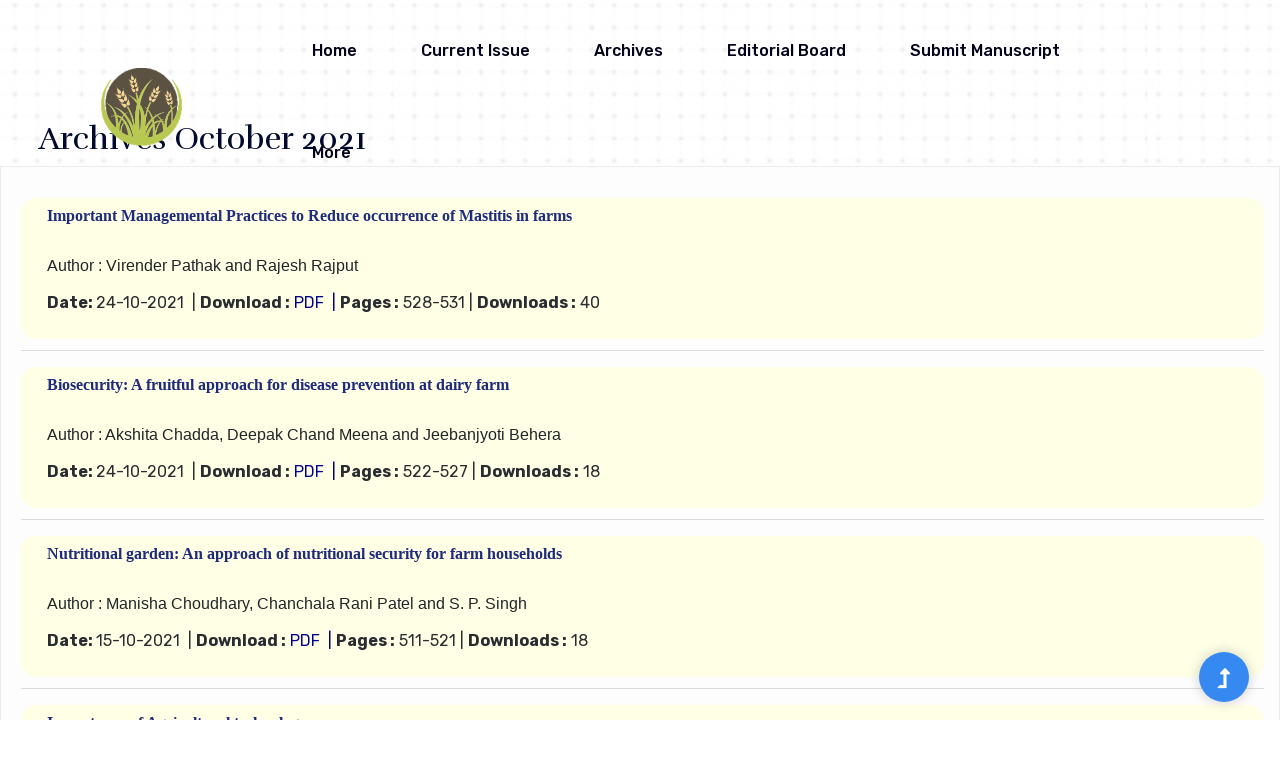

--- FILE ---
content_type: text/html; charset=UTF-8
request_url: https://indianfarmer.net/currernt.php?month=10&year=2021
body_size: 40819
content:
<!doctype html>
<html class="no-js">

<head>
    <meta charset="utf-8">
    <meta http-equiv="x-ua-compatible" content="ie=edge">
    <title>IndianFarmer.net </title>
<meta name="google-site-verification" content="TCdNjW1iXloMHqKsi_tH9CIp35H-pehSRz0kTs987eE" />
    <meta name="title" content="IndianFarmer.Net | Monthly Magzine">
    <meta name="description" content="Agriculture is the backbone of rural India. Much emphasis is required to transfer the scientific technologies/information to farmers.">
    <meta name="keywords" content="monthly magzine, monthly journal,faming article ,submit manuscript, submit article,weekly magazines india,weekly magazines in india,
weekly magazine india,
weekly magazine in india,
the indian farmer,
monthly magazines in india,
monthly magazine india,
indian horticulture journal,
indian farming magazine,
indian farmer magazine,
indian farmer,
horticulture magazines in india,
ghungroo pig,
farmer india,
an indian farmer,
agriculture magazines in india,
agriculture magazines,
agriculture magazine india,
agriculture is the backbone of india,
agricultural magazines in india,
agricultural magazines,
agri magazines india,
about indian farmer,
about farmers in india,">
    <meta name="robots" content="index, follow">
    <meta http-equiv="Content-Type" content="text/html; charset=UTF-8">
    <meta name="language" content="English">
    <meta name="revisit-after" content="1 days">
    <meta http-equiv="cache-control" content="no-cache">
    <meta http-equiv="pragma" content="no-cache">
    <meta http-equiv="expires" content="0">
    <link rel="manifest" href="site.webmanifest">
    <link rel="shortcut icon" type="image/png" href="sprout.png">

    <!-- CSS here -->
    <link rel="stylesheet" href="assets/css/bootstrap.min.css">
    <link rel="stylesheet" href="assets/css/owl.carousel.min.css">
    <link rel="stylesheet" href="assets/css/slicknav.css">
    <link rel="stylesheet" href="assets/css/flaticon.css">
    <link rel="stylesheet" href="assets/css/animate.min.css">
    <link rel="stylesheet" href="assets/css/magnific-popup.css">
    <link rel="stylesheet" href="assets/css/fontawesome-all.min.css">
    <link rel="stylesheet" href="assets/css/themify-icons.css">
    <link rel="stylesheet" href="assets/css/slick.css">
    <link rel="stylesheet" href="assets/css/nice-select.css">
    <link rel="stylesheet" href="assets/css/style.css">
    <style>
        hr.style-seven {
            overflow: visible;
            /* For IE */
            height: 30px;
            border-style: solid;
            border-color: black;
            border-width: 1px 0 0 0;
            border-radius: 20px;
        }

        hr.style-seven:before {
            /* Not really supposed to work, but does */
            display: block;
            content: "";
            height: 30px;
            margin-top: -31px;
            border-style: solid;
            border-color: black;
            border-width: 0 0 1px 0;
            border-radius: 20px;
        }
    </style>
</head>

<body>
    <!-- Preloader Start -->
    <!-- <div id="preloader-active">
        <div class="preloader d-flex align-items-center justify-content-center">
            <div class="preloader-inner position-relative">
                <div class="preloader-circle"></div>
                <div class="preloader-img pere-text">
                    <img src="assets/img/logo/farm.png" alt="">
                </div>
            </div>
        </div>
    </div> -->
    <!-- Preloader Start -->
    <header>
        <!-- Header Start -->
        <div class="header-area header-transparent">
            <div class="main-header  header-sticky">
                <div class="container-fluid">
                    <div class="row align-items-center">
                        <!-- Logo -->
                        <div class="col-xl-2 col-lg-2 col-md-1">
                            <div class="logo">
                                <a href="/"><img src="assets/img/logo/lo.png" alt=""></a>
                            </div>
                        </div>
                        <div class="col-xl-10 col-lg-10 col-md-10">
                            <div class="menu-main d-flex align-items-center justify-content-end">
                                <!-- Main-menu -->
                                <div class="main-menu f-right d-none d-lg-block">
                                    <nav>
                                        <ul id="navigation">
                                            <li class=""><a href="/">Home</a></li>
                                            <li class="" class=""><a href="currentissues">Current Issue</a></li>
                                            <li class=""><a href="archieves">Archives</a></li>
                                            <li class=""><a href="editorial">Editorial Board</a></li>
                                            <li class=""><a href="submit">Submit Manuscript</a></li>

                                            <li><a href="#">More</a>
                                                <ul class="submenu">
                                                    <li class=""><a href="instructions">Instruction To Author</a></li>
                                                    <li><a href="contact">Contact Us</a></li>


                                                </ul>
                                            </li>

                                        </ul>
                                    </nav>
                                </div>

                            </div>
                        </div>
                        <!-- Mobile Menu -->
                        <div class="col-12">
                            <div class="mobile_menu d-block d-lg-none"></div>
                        </div>
                    </div>
                </div>
            </div>
        </div>
        <!-- Header End -->
    </header>
<style>
    .button {
  background-color: #4CAF50; /* Green */
  border: none;
  color: white;
  padding: 15px 32px;
  text-align: center;
  text-decoration: none;
  display: inline-block;
  font-size: 16px;
  margin: 4px 2px;
  cursor: pointer;
}

.button2 {background-color: #4CAF50;} /* Blue */
.button3 {background-color: #f44336;} /* Red */ 

    .crnt-isues {
    border: 1px solid #ebebeb;
    background: #FDFDFD;
    padding: 15px 15px 25px 15px;
}
.crnt-isues ol {
    padding-left: 5px;
    font-family: arial;
}
ul, ol {
    margin-top: 0;
    margin-bottom: 10px;
}
ol {
    display: block;
    list-style-type: decimal;
    margin-block-start: 1em;
    margin-block-end: 1em;
    margin-inline-start: 0px;
    margin-inline-end: 0px;
    padding-inline-start: 40px;
}
.crnt-isues ol li {
    border-bottom: 1px solid #dcdcdc;
    margin-bottom: 15px;
    padding-bottom: 11px;
    list-style-type: none;
}
.boxy {
  border-radius: 15px;
  background-color: #ffffe6;
  padding: 6px;
}

.title {
    font-size: 16px;
    margin-bottom: 3px;
    padding-left: 20px;
    line-height: 23px;
    font-family: Georgia, serif;
}
.title a{
    color : darkblue;
}
h3 {
    font-size: 16px;
    font-weight: 400;
}
.content-type-outer {
    display: flex;
    justify-content: space-between;
    padding-left: 20px;
}
.marginTop10 {
    margin-top: 10px !important;
}
.page-range {
    color: darkred;
    font-size: 20px;
    right: 20px;
    bottom: 13px;
    float: right;
}
</style>






        <div class="slider-area slider-height" data-background="assets/img/hero/h1_hero.jpg">
            <div class="slider-active">
                <!-- Single Slider -->
                
                <!-- Single Slider -->
                <div class="single-slider">
                    <div class="slider-cap-wrapper">
                        <div class="hero__caption">
                            <!-- <p data-animation="fadeInLeft" data-delay=".2s">Publish your financial goal</p> -->
                            <h2 data-animation="fadeInLeft" data-delay=".5s">Archives October 2021</h2>
                           
                            <!-- Hero Btn -->
                          </div>
                        <div class="hero__img">
                            <img src="" alt="">
                        </div>
                    </div>
                </div>
            </div>
        
        <div class="toc crnt-isues">
        
                            
                                                                      
                                                                      <ol>
                          
                                                                          
                                                                              <li><div class="boxy">
                                                                                  <div class="toc-item no-access">
                          
                          
                                                                                      <h3 class="title">
                                                                                          <a href="download.php?url=/uploads/6_10_2021.pdf&id=121&count=40" target="_blank">
                                                                                          <span class="margin0">
                                                                                              <div style="text-align: justify;"><b>Important Managemental Practices to Reduce occurrence of Mastitis in farms</b></div>
                                                                                          </span>
                                                                                          </a>
                          
                                                                                      </h3><br>
                                                                                      <div class="abstract-content formatted"></div>
                                                                                      <div class="authors" style="padding-left: 20px;">
                                                                                          Author : Virender Pathak and Rajesh Rajput                                                                                      </div>
                          
                                                                                      <div class="content-type-outer marginTop10">
                                                                                          <p class="content-type content-type1">
                                                                                              <strong class="labelGray">Date: </strong>
                                                                                             24-10-2021&nbsp;
                                                                                              |
                                                                                              <strong class="labelGray">Download :</strong>
                                                                                              <a style="color:darkblue;" href="download.php?url=/uploads/6_10_2021.pdf&id=121&count=40" target="_blank">
                                                                                                 PDF&nbsp;
                                                                                              |
                                                                                              </a><strong class="labelGray">Pages :</strong>
                                                                                              528-531                                                                                              |
                                                                                              <strong class="labelGray">Downloads :</strong>
                                                                                              40                                                                                      </div>
                          
                                                                                  </div></div>
                                                                              </li>
                                                                          
                                                                             
                                                                          
                          
                                                                      </ol>
                          
                                                                   
                            
                                                                      
                                                                      <ol>
                          
                                                                          
                                                                              <li><div class="boxy">
                                                                                  <div class="toc-item no-access">
                          
                          
                                                                                      <h3 class="title">
                                                                                          <a href="download.php?url=/uploads/5_10_2021.pdf&id=120&count=18" target="_blank">
                                                                                          <span class="margin0">
                                                                                              <div style="text-align: justify;"><b>Biosecurity: A fruitful approach for disease prevention at dairy farm</b></div>
                                                                                          </span>
                                                                                          </a>
                          
                                                                                      </h3><br>
                                                                                      <div class="abstract-content formatted"></div>
                                                                                      <div class="authors" style="padding-left: 20px;">
                                                                                          Author : Akshita Chadda, Deepak Chand Meena and Jeebanjyoti Behera                                                                                      </div>
                          
                                                                                      <div class="content-type-outer marginTop10">
                                                                                          <p class="content-type content-type1">
                                                                                              <strong class="labelGray">Date: </strong>
                                                                                             24-10-2021&nbsp;
                                                                                              |
                                                                                              <strong class="labelGray">Download :</strong>
                                                                                              <a style="color:darkblue;" href="download.php?url=/uploads/5_10_2021.pdf&id=120&count=18" target="_blank">
                                                                                                 PDF&nbsp;
                                                                                              |
                                                                                              </a><strong class="labelGray">Pages :</strong>
                                                                                              522-527                                                                                              |
                                                                                              <strong class="labelGray">Downloads :</strong>
                                                                                              18                                                                                      </div>
                          
                                                                                  </div></div>
                                                                              </li>
                                                                          
                                                                             
                                                                          
                          
                                                                      </ol>
                          
                                                                   
                            
                                                                      
                                                                      <ol>
                          
                                                                          
                                                                              <li><div class="boxy">
                                                                                  <div class="toc-item no-access">
                          
                          
                                                                                      <h3 class="title">
                                                                                          <a href="download.php?url=/uploads/4_10_2021.pdf&id=119&count=18" target="_blank">
                                                                                          <span class="margin0">
                                                                                              <div style="text-align: justify;"><b>Nutritional garden:  An approach of nutritional security for farm households</b></div>
                                                                                          </span>
                                                                                          </a>
                          
                                                                                      </h3><br>
                                                                                      <div class="abstract-content formatted"></div>
                                                                                      <div class="authors" style="padding-left: 20px;">
                                                                                          Author : Manisha Choudhary, Chanchala Rani Patel and S. P. Singh                                                                                      </div>
                          
                                                                                      <div class="content-type-outer marginTop10">
                                                                                          <p class="content-type content-type1">
                                                                                              <strong class="labelGray">Date: </strong>
                                                                                             15-10-2021&nbsp;
                                                                                              |
                                                                                              <strong class="labelGray">Download :</strong>
                                                                                              <a style="color:darkblue;" href="download.php?url=/uploads/4_10_2021.pdf&id=119&count=18" target="_blank">
                                                                                                 PDF&nbsp;
                                                                                              |
                                                                                              </a><strong class="labelGray">Pages :</strong>
                                                                                              511-521                                                                                              |
                                                                                              <strong class="labelGray">Downloads :</strong>
                                                                                              18                                                                                      </div>
                          
                                                                                  </div></div>
                                                                              </li>
                                                                          
                                                                             
                                                                          
                          
                                                                      </ol>
                          
                                                                   
                            
                                                                      
                                                                      <ol>
                          
                                                                          
                                                                              <li><div class="boxy">
                                                                                  <div class="toc-item no-access">
                          
                          
                                                                                      <h3 class="title">
                                                                                          <a href="download.php?url=/uploads/3_10_2021.pdf&id=118&count=37" target="_blank">
                                                                                          <span class="margin0">
                                                                                              <div style="text-align: justify;"><b>Importance of Agricultural technology</b></div>
                                                                                          </span>
                                                                                          </a>
                          
                                                                                      </h3><br>
                                                                                      <div class="abstract-content formatted"></div>
                                                                                      <div class="authors" style="padding-left: 20px;">
                                                                                          Author : Goodwill Nyaane, Uzma Manzoor*, Gomezgani Kasaro, Henry Umali, Sophai Kaonga, Kevin Redombo                                                                                      </div>
                          
                                                                                      <div class="content-type-outer marginTop10">
                                                                                          <p class="content-type content-type1">
                                                                                              <strong class="labelGray">Date: </strong>
                                                                                             15-10-2021&nbsp;
                                                                                              |
                                                                                              <strong class="labelGray">Download :</strong>
                                                                                              <a style="color:darkblue;" href="download.php?url=/uploads/3_10_2021.pdf&id=118&count=37" target="_blank">
                                                                                                 PDF&nbsp;
                                                                                              |
                                                                                              </a><strong class="labelGray">Pages :</strong>
                                                                                              508-510                                                                                              |
                                                                                              <strong class="labelGray">Downloads :</strong>
                                                                                              37                                                                                      </div>
                          
                                                                                  </div></div>
                                                                              </li>
                                                                          
                                                                             
                                                                          
                          
                                                                      </ol>
                          
                                                                   
                            
                                                                      
                                                                      <ol>
                          
                                                                          
                                                                              <li><div class="boxy">
                                                                                  <div class="toc-item no-access">
                          
                          
                                                                                      <h3 class="title">
                                                                                          <a href="download.php?url=/uploads/2_10_2021.pdf&id=117&count=50" target="_blank">
                                                                                          <span class="margin0">
                                                                                              <div style="text-align: justify;"><b>Leaf Eating Caterpillar Outbreak on maize in Lilongwe, Malawi (Southern Africa)</b></div>
                                                                                          </span>
                                                                                          </a>
                          
                                                                                      </h3><br>
                                                                                      <div class="abstract-content formatted"></div>
                                                                                      <div class="authors" style="padding-left: 20px;">
                                                                                          Author : Henry Umali, Uzma Manzoor*, Goodwill Nyaane, Gomezgani Kasaro, Sophai Kaonga and Kevin Redombo                                                                                      </div>
                          
                                                                                      <div class="content-type-outer marginTop10">
                                                                                          <p class="content-type content-type1">
                                                                                              <strong class="labelGray">Date: </strong>
                                                                                             15-10-2021&nbsp;
                                                                                              |
                                                                                              <strong class="labelGray">Download :</strong>
                                                                                              <a style="color:darkblue;" href="download.php?url=/uploads/2_10_2021.pdf&id=117&count=50" target="_blank">
                                                                                                 PDF&nbsp;
                                                                                              |
                                                                                              </a><strong class="labelGray">Pages :</strong>
                                                                                              506-507                                                                                              |
                                                                                              <strong class="labelGray">Downloads :</strong>
                                                                                              50                                                                                      </div>
                          
                                                                                  </div></div>
                                                                              </li>
                                                                          
                                                                             
                                                                          
                          
                                                                      </ol>
                          
                                                                   
                            
                                                                      
                                                                      <ol>
                          
                                                                          
                                                                              <li><div class="boxy">
                                                                                  <div class="toc-item no-access">
                          
                          
                                                                                      <h3 class="title">
                                                                                          <a href="download.php?url=/uploads/1_10_2021.pdf&id=116&count=15" target="_blank">
                                                                                          <span class="margin0">
                                                                                              <div style="text-align: justify;"><b>Bioterrorism: A Mini Review</b></div>
                                                                                          </span>
                                                                                          </a>
                          
                                                                                      </h3><br>
                                                                                      <div class="abstract-content formatted"></div>
                                                                                      <div class="authors" style="padding-left: 20px;">
                                                                                          Author : Dr. R.S. Khillare and Dr. Muskan Kaushal                                                                                      </div>
                          
                                                                                      <div class="content-type-outer marginTop10">
                                                                                          <p class="content-type content-type1">
                                                                                              <strong class="labelGray">Date: </strong>
                                                                                             15-10-2021&nbsp;
                                                                                              |
                                                                                              <strong class="labelGray">Download :</strong>
                                                                                              <a style="color:darkblue;" href="download.php?url=/uploads/1_10_2021.pdf&id=116&count=15" target="_blank">
                                                                                                 PDF&nbsp;
                                                                                              |
                                                                                              </a><strong class="labelGray">Pages :</strong>
                                                                                              500-505                                                                                              |
                                                                                              <strong class="labelGray">Downloads :</strong>
                                                                                              15                                                                                      </div>
                          
                                                                                  </div></div>
                                                                              </li>
                                                                          
                                                                             
                                                                          
                          
                                                                      </ol>
                          
                                                                                   
                    </div> <!-- end article section -->
            



  <footer>
        <!-- Footer Start-->
        <div class="footer-area">
            <div class="container">
               <div class="footer-top footer-padding">
                    <div class="row justify-content-between">
                        <div class="col-xl-3 col-lg-4 col-md-4 col-sm-6">
                            <div class="single-footer-caption mb-50">
                                <div class="single-footer-caption mb-30">
                                    <!-- logo -->
                                    <div class="footer-logo">
                                        <a href="/"><img src="assets/img/logo/farm2.png" alt=""></a>
                                    </div>
                                    <div class="footer-pera">
                                        <p>“We have neglected the truth that a good farmer is a craftsman of the highest order, a kind of artist.”</p>
                                   <p><script>var _uox = _uox || {};(function() {var s=document.createElement("script");
s.src="https://static.usuarios-online.com/uo2.min.js";document.getElementsByTagName("head")[0].appendChild(s);})();</script>
<a href="https://www.usuarios-online.com/en/" data-id="0ea2c465b449af30f96fce518c6afcfd" data-type="color" data-c1="#2e2c82" data-c2="#ffffff" data-c3="#00fcfc" target="_blank" id="uox_link">users online</a></p>
                                    </div>
                                </div>
                            </div>
                        </div>
                        <div class="col-xl-2 col-lg-2 col-md-4 col-sm-6">
                            <div class="single-footer-caption mb-50">
                                <div class="footer-tittle">
                                    <h4>Quick Link</h4>
                                    <ul>
                                        <li><a href="currentissues">Current Issues</a></li>
                                        <li><a href="archieves">Archieves</a></li>
                                        <li><a href="editorial">Editorial Board</a></li>
                                        <li><a href="submit"> Submit Manuscript</a></li>
                                    </ul>
                                </div>
                            </div>
                        </div>
                        
                        <div class="col-xl-3 col-lg-3 col-md-4 col-sm-6">
                            <div class="single-footer-caption mb-50">
                                <div class="footer-tittle">
                                    <h4>Support</h4>
                                    <ul>
                                        <li><a href="/contact">Frequently Asked Questions</a></li>
                                        <li><a href="/contact">Terms & Conditions</a></li>
                                        <li><a href="/contact"> Privacy Policy</a></li>
                                        <li><a href="/contact">Report Issue</a></li>     
                                    </ul>
                                </div>
                            </div>
                        </div>
                    </div>
               </div>
    
        <!-- Footer End-->
    </footer>
    <!-- Scroll Up -->
    <div id="back-top" >
        <a title="Go to Top" href="#"> <i class="fas fa-level-up-alt"></i></a>
    </div>


    <!-- JS here -->
		<!-- All JS Custom Plugins Link Here here -->
        <script src="./assets/js/vendor/modernizr-3.5.0.min.js"></script>
		<!-- Jquery, Popper, Bootstrap -->
		<script src="./assets/js/vendor/jquery-1.12.4.min.js"></script>
        <script src="./assets/js/popper.min.js"></script>
        <script src="./assets/js/bootstrap.min.js"></script>
	    <!-- Jquery Mobile Menu -->
        <script src="./assets/js/jquery.slicknav.min.js"></script>

		<!-- Jquery Slick , Owl-Carousel Plugins -->
        <script src="./assets/js/owl.carousel.min.js"></script>
        <script src="./assets/js/slick.min.js"></script>
		<!-- One Page, Animated-HeadLin -->
        <script src="./assets/js/wow.min.js"></script>
		<script src="./assets/js/animated.headline.js"></script>
        <script src="./assets/js/jquery.magnific-popup.js"></script>

		<!-- Nice-select, sticky -->
        <script src="./assets/js/jquery.nice-select.min.js"></script>
		<script src="./assets/js/jquery.sticky.js"></script>
        
        <!-- contact js -->
        <script src="./assets/js/contact.js"></script>
        <script src="./assets/js/jquery.form.js"></script>
        <script src="./assets/js/jquery.validate.min.js"></script>
        <script src="./assets/js/mail-script.js"></script>
        <script src="./assets/js/jquery.ajaxchimp.min.js"></script>
        
		<!-- Jquery Plugins, main Jquery -->	
        <script src="./assets/js/plugins.js"></script>
        <script src="./assets/js/main.js"></script>
        
    </body>
</html>

--- FILE ---
content_type: text/css
request_url: https://indianfarmer.net/assets/css/style.css
body_size: 235311
content:
/* Theme Description
-------------------------------------------------

	  Theme Name:
	  Author:
	  Support:
	  Description:
	  Version:
	  
------------------------------------------------- 
*/
/* CSS Index
-------------------------------------------------

	1. Theme default css
	2. header
	3. slider
	4. about-area
	5. features-box
	6. department
	7. team
	8. video-area
	9. counter
	10. footer

-------------------------------------------------
*/
/*-------------   Color Variable  --------------*/
/*-------------Color include--------------*/
/*-- Background color---*/
@import url("https://fonts.googleapis.com/css?family=Rubik:300,400,500,700,900|Rufina:400,700&display=swap");
/* line 56, ../../../sponDon TI/Running Project/259.Finance_HTML/assets/scss/_color.scss */
.white-bg {
  background: #ffffff;
}

/* line 59, ../../../sponDon TI/Running Project/259.Finance_HTML/assets/scss/_color.scss */
.gray-bg {
  background: #f5f5f5;
}

/* line 63, ../../../sponDon TI/Running Project/259.Finance_HTML/assets/scss/_color.scss */
.gray-bg {
  background: #f7f7fd;
}

/* line 66, ../../../sponDon TI/Running Project/259.Finance_HTML/assets/scss/_color.scss */
.white-bg {
  background: #ffffff;
}

/* line 69, ../../../sponDon TI/Running Project/259.Finance_HTML/assets/scss/_color.scss */
.black-bg {
  background: #16161a;
}

/* line 72, ../../../sponDon TI/Running Project/259.Finance_HTML/assets/scss/_color.scss */
.theme-bg {
  background: #3589f1;
}

/* line 75, ../../../sponDon TI/Running Project/259.Finance_HTML/assets/scss/_color.scss */
.brand-bg {
  background: #f1f4fa;
}

/* line 78, ../../../sponDon TI/Running Project/259.Finance_HTML/assets/scss/_color.scss */
.testimonial-bg {
  background: #f9fafc;
}

/*--- color------*/
/* line 84, ../../../sponDon TI/Running Project/259.Finance_HTML/assets/scss/_color.scss */
.white-color {
  color: #ffffff;
}

/* line 87, ../../../sponDon TI/Running Project/259.Finance_HTML/assets/scss/_color.scss */
.black-color {
  color: #16161a;
}

/* line 90, ../../../sponDon TI/Running Project/259.Finance_HTML/assets/scss/_color.scss */
.theme-color {
  color: #3589f1;
}

/*------------------- Responsive --------------------------*/
/*
	@include transition(.4s);
	color:$theme-color;
*/
/* line 63, ../../../sponDon TI/Running Project/259.Finance_HTML/assets/scss/_variables.scss */
.boxed-btn {
  background: #fff;
  color: #3589f1 !important;
  display: inline-block;
  padding: 18px 44px;
  font-family: "Rufina", serif;
  font-size: 14px;
  font-weight: 400;
  border: 0;
  border: 1px solid #3589f1;
  letter-spacing: 3px;
  text-align: center;
  color: #3589f1;
  text-transform: uppercase;
  cursor: pointer;
}

/* line 80, ../../../sponDon TI/Running Project/259.Finance_HTML/assets/scss/_variables.scss */
.boxed-btn:hover {
  background: #3589f1;
  color: #fff !important;
  border: 1px solid #3589f1;
}

/* line 85, ../../../sponDon TI/Running Project/259.Finance_HTML/assets/scss/_variables.scss */
.boxed-btn:focus {
  outline: none;
}

/* line 88, ../../../sponDon TI/Running Project/259.Finance_HTML/assets/scss/_variables.scss */
.boxed-btn.large-width {
  width: 220px;
}

/*--
    - Overlay
------------------------------------------*/
/* line 4, ../../../sponDon TI/Running Project/259.Finance_HTML/assets/scss/_overlay.scss */
[data-overlay] {
  position: relative;
  background-size: cover;
  background-repeat: no-repeat;
  background-position: center center;
}

/* line 9, ../../../sponDon TI/Running Project/259.Finance_HTML/assets/scss/_overlay.scss */
[data-overlay]::before {
  position: absolute;
  left: 0;
  top: 0;
  right: 0;
  bottom: 0;
  content: "";
}

/*-- Overlay Opacity --*/
/* line 22, ../../../sponDon TI/Running Project/259.Finance_HTML/assets/scss/_overlay.scss */
[data-opacity="1"]::before {
  opacity: 0.1;
}

/* line 27, ../../../sponDon TI/Running Project/259.Finance_HTML/assets/scss/_overlay.scss */
[data-opacity="2"]::before {
  opacity: 0.2;
}

/* line 32, ../../../sponDon TI/Running Project/259.Finance_HTML/assets/scss/_overlay.scss */
[data-opacity="3"]::before {
  opacity: 0.3;
}

/* line 37, ../../../sponDon TI/Running Project/259.Finance_HTML/assets/scss/_overlay.scss */
[data-opacity="4"]::before {
  opacity: 0.4;
}

/* line 42, ../../../sponDon TI/Running Project/259.Finance_HTML/assets/scss/_overlay.scss */
[data-opacity="5"]::before {
  opacity: 0.5;
}

/* line 47, ../../../sponDon TI/Running Project/259.Finance_HTML/assets/scss/_overlay.scss */
[data-opacity="6"]::before {
  opacity: 0.6;
}

/* line 52, ../../../sponDon TI/Running Project/259.Finance_HTML/assets/scss/_overlay.scss */
[data-opacity="7"]::before {
  opacity: 0.7;
}

/* line 57, ../../../sponDon TI/Running Project/259.Finance_HTML/assets/scss/_overlay.scss */
[data-opacity="8"]::before {
  opacity: 0.8;
}

/* line 62, ../../../sponDon TI/Running Project/259.Finance_HTML/assets/scss/_overlay.scss */
[data-opacity="9"]::before {
  opacity: 0.9;
}

/* 1. Theme default css */
/* line 4, ../../../sponDon TI/Running Project/259.Finance_HTML/assets/scss/_common.scss */
body {
  font-family: "Rubik", sans-serif;
  font-weight: normal;
  font-style: normal;
}

/* line 9, ../../../sponDon TI/Running Project/259.Finance_HTML/assets/scss/_common.scss */
h1,
h2,
h3,
h4,
h5,
h6 {
  font-family: "Rufina", serif;
  color: #000a2d;
  margin-top: 0px;
  font-style: normal;
  font-weight: 500;
  text-transform: normal;
}

/* line 23, ../../../sponDon TI/Running Project/259.Finance_HTML/assets/scss/_common.scss */
p {
  font-family: "Rubik", sans-serif;
  color: #292c30;
  font-size: 16px;
  line-height: 30px;
  margin-bottom: 15px;
  font-weight: normal;
}

/* line 34, ../../../sponDon TI/Running Project/259.Finance_HTML/assets/scss/_common.scss */
.bg-img-1 {
  background-image: url(../img/slider/slider-img-1.jpg);
}

/* line 37, ../../../sponDon TI/Running Project/259.Finance_HTML/assets/scss/_common.scss */
.bg-img-2 {
  background-image: url(../img/background-img/bg-img-2.jpg);
}

/* line 40, ../../../sponDon TI/Running Project/259.Finance_HTML/assets/scss/_common.scss */
.cta-bg-1 {
  background-image: url(../img/background-img/bg-img-3.jpg);
}

/* line 45, ../../../sponDon TI/Running Project/259.Finance_HTML/assets/scss/_common.scss */
.img {
  max-width: 100%;
  -webkit-transition: all 0.3s ease-out 0s;
  -moz-transition: all 0.3s ease-out 0s;
  -ms-transition: all 0.3s ease-out 0s;
  -o-transition: all 0.3s ease-out 0s;
  transition: all 0.3s ease-out 0s;
}

/* line 49, ../../../sponDon TI/Running Project/259.Finance_HTML/assets/scss/_common.scss */
.f-left {
  float: left;
}

/* line 52, ../../../sponDon TI/Running Project/259.Finance_HTML/assets/scss/_common.scss */
.f-right {
  float: right;
}

/* line 55, ../../../sponDon TI/Running Project/259.Finance_HTML/assets/scss/_common.scss */
.fix {
  overflow: hidden;
}

/* line 58, ../../../sponDon TI/Running Project/259.Finance_HTML/assets/scss/_common.scss */
.clear {
  clear: both;
}

/* line 62, ../../../sponDon TI/Running Project/259.Finance_HTML/assets/scss/_common.scss */
a,
.button {
  -webkit-transition: all 0.3s ease-out 0s;
  -moz-transition: all 0.3s ease-out 0s;
  -ms-transition: all 0.3s ease-out 0s;
  -o-transition: all 0.3s ease-out 0s;
  transition: all 0.3s ease-out 0s;
}

/* line 66, ../../../sponDon TI/Running Project/259.Finance_HTML/assets/scss/_common.scss */
a:focus,
.button:focus {
  text-decoration: none;
  outline: none;
}

/* line 71, ../../../sponDon TI/Running Project/259.Finance_HTML/assets/scss/_common.scss */
a {
  color: #635c5c;
}

/* line 74, ../../../sponDon TI/Running Project/259.Finance_HTML/assets/scss/_common.scss */
a:hover {
  color: #fff;
}

/* line 77, ../../../sponDon TI/Running Project/259.Finance_HTML/assets/scss/_common.scss */
a:focus,
a:hover,
.portfolio-cat a:hover,
.footer -menu li a:hover {
  text-decoration: none;
}

/* line 83, ../../../sponDon TI/Running Project/259.Finance_HTML/assets/scss/_common.scss */
a,
button {
  color: #fff;
  outline: medium none;
}

/* line 88, ../../../sponDon TI/Running Project/259.Finance_HTML/assets/scss/_common.scss */
button:focus, input:focus, input:focus, textarea, textarea:focus {
  outline: 0;
}

/* line 89, ../../../sponDon TI/Running Project/259.Finance_HTML/assets/scss/_common.scss */
.uppercase {
  text-transform: uppercase;
}

/* line 93, ../../../sponDon TI/Running Project/259.Finance_HTML/assets/scss/_common.scss */
input:focus::-moz-placeholder {
  opacity: 0;
  -webkit-transition: .4s;
  -o-transition: .4s;
  transition: .4s;
}

/* line 100, ../../../sponDon TI/Running Project/259.Finance_HTML/assets/scss/_common.scss */
.capitalize {
  text-transform: capitalize;
}

/* line 104, ../../../sponDon TI/Running Project/259.Finance_HTML/assets/scss/_common.scss */
h1 a,
h2 a,
h3 a,
h4 a,
h5 a,
h6 a {
  color: inherit;
}

/* line 113, ../../../sponDon TI/Running Project/259.Finance_HTML/assets/scss/_common.scss */
ul {
  margin: 0px;
  padding: 0px;
}

/* line 117, ../../../sponDon TI/Running Project/259.Finance_HTML/assets/scss/_common.scss */
li {
  list-style: none;
}

/* line 121, ../../../sponDon TI/Running Project/259.Finance_HTML/assets/scss/_common.scss */
hr {
  border-bottom: 1px solid #eceff8;
  border-top: 0 none;
  margin: 30px 0;
  padding: 0;
}

/* Theme-overlay */
/* line 129, ../../../sponDon TI/Running Project/259.Finance_HTML/assets/scss/_common.scss */
.theme-overlay {
  position: relative;
}

/* line 132, ../../../sponDon TI/Running Project/259.Finance_HTML/assets/scss/_common.scss */
.theme-overlay::before {
  background: #1696e7 none repeat scroll 0 0;
  content: "";
  height: 100%;
  left: 0;
  opacity: 0.6;
  position: absolute;
  top: 0;
  width: 100%;
}

/* line 142, ../../../sponDon TI/Running Project/259.Finance_HTML/assets/scss/_common.scss */
.overlay {
  position: relative;
  z-index: 0;
}

/* line 146, ../../../sponDon TI/Running Project/259.Finance_HTML/assets/scss/_common.scss */
.overlay::before {
  position: absolute;
  content: "";
  top: 0;
  left: 0;
  width: 100%;
  height: 100%;
  z-index: -1;
}

/* line 156, ../../../sponDon TI/Running Project/259.Finance_HTML/assets/scss/_common.scss */
.overlay2 {
  position: relative;
  z-index: 0;
}

/* line 160, ../../../sponDon TI/Running Project/259.Finance_HTML/assets/scss/_common.scss */
.overlay2::before {
  position: absolute;
  content: "";
  background-color: #2E2200;
  top: 0;
  left: 0;
  width: 100%;
  height: 100%;
  z-index: -1;
  opacity: 0.5;
}

/* line 173, ../../../sponDon TI/Running Project/259.Finance_HTML/assets/scss/_common.scss */
.section-padding {
  padding-top: 120px;
  padding-bottom: 120px;
}

/* line 177, ../../../sponDon TI/Running Project/259.Finance_HTML/assets/scss/_common.scss */
.separator {
  border-top: 1px solid #f2f2f2;
}

/* line 181, ../../../sponDon TI/Running Project/259.Finance_HTML/assets/scss/_common.scss */
.mb-90 {
  margin-bottom: 90px;
}

@media (max-width: 767px) {
  /* line 181, ../../../sponDon TI/Running Project/259.Finance_HTML/assets/scss/_common.scss */
  .mb-90 {
    margin-bottom: 30px;
  }
}

@media (min-width: 768px) and (max-width: 991px) {
  /* line 181, ../../../sponDon TI/Running Project/259.Finance_HTML/assets/scss/_common.scss */
  .mb-90 {
    margin-bottom: 45px;
  }
}

/* owl-carousel button style */
/* line 193, ../../../sponDon TI/Running Project/259.Finance_HTML/assets/scss/_common.scss */
.owl-carousel .owl-nav div {
  background: rgba(255, 255, 255, 0.8) none repeat scroll 0 0;
  height: 40px;
  left: 20px;
  line-height: 40px;
  font-size: 22px;
  color: #646464;
  opacity: 1;
  visibility: visible;
  position: absolute;
  text-align: center;
  top: 50%;
  transform: translateY(-50%);
  transition: all 0.3s ease 0s;
  width: 40px;
}

/* line 212, ../../../sponDon TI/Running Project/259.Finance_HTML/assets/scss/_common.scss */
.owl-carousel .owl-nav div.owl-next {
  left: auto;
  right: -30px;
}

/* line 215, ../../../sponDon TI/Running Project/259.Finance_HTML/assets/scss/_common.scss */
.owl-carousel .owl-nav div.owl-next i {
  position: relative;
  right: 0;
  top: 1px;
}

/* line 222, ../../../sponDon TI/Running Project/259.Finance_HTML/assets/scss/_common.scss */
.owl-carousel .owl-nav div.owl-prev i {
  position: relative;
  right: 1px;
  top: 0px;
}

/* line 232, ../../../sponDon TI/Running Project/259.Finance_HTML/assets/scss/_common.scss */
.owl-carousel:hover .owl-nav div {
  opacity: 1;
  visibility: visible;
}

/* line 235, ../../../sponDon TI/Running Project/259.Finance_HTML/assets/scss/_common.scss */
.owl-carousel:hover .owl-nav div:hover {
  color: #fff;
  background: #ff3500;
}

/* line 245, ../../../sponDon TI/Running Project/259.Finance_HTML/assets/scss/_common.scss */
.btn {
  background: #000a2d;
  border-radius: 5px;
  text-transform: uppercase;
  font-family: "Rubik", sans-serif;
  color: #fff;
  font-size: 14px;
  padding: 27px 44px;
  -moz-user-select: none;
  cursor: pointer;
  display: inline-block;
  font-weight: 500;
  letter-spacing: 1px;
  line-height: 0;
  margin-bottom: 0;
  margin: 10px;
  cursor: pointer;
  transition: color 0.4s linear;
  position: relative;
  z-index: 1;
  border: 0;
  overflow: hidden;
  margin: 0;
}

/* line 271, ../../../sponDon TI/Running Project/259.Finance_HTML/assets/scss/_common.scss */
.btn::before {
  content: "";
  position: absolute;
  left: 0;
  top: 0;
  width: 101%;
  height: 101%;
  background: #3589f1;
  z-index: 1;
  border-radius: 5px;
  transition: transform 0.5s;
  transition-timing-function: ease;
  transform-origin: 0 0;
  transition-timing-function: cubic-bezier(0.5, 1.6, 0.4, 0.7);
  transform: scaleX(0);
  border-radius: 0;
}

/* line 290, ../../../sponDon TI/Running Project/259.Finance_HTML/assets/scss/_common.scss */
.btn:hover::before {
  transform: scaleX(1);
  color: #fff !important;
  z-index: -1;
}

/* line 296, ../../../sponDon TI/Running Project/259.Finance_HTML/assets/scss/_common.scss */
.header-btn {
  padding: 27px 31px;
  background: #3589f1;
}

/* line 299, ../../../sponDon TI/Running Project/259.Finance_HTML/assets/scss/_common.scss */
.header-btn::before {
  background: #2171d3;
}

/* line 304, ../../../sponDon TI/Running Project/259.Finance_HTML/assets/scss/_common.scss */
.apply-btn {
  padding: 27px 44px;
  background: #ff872d;
  border-radius: 0;
}

/* line 308, ../../../sponDon TI/Running Project/259.Finance_HTML/assets/scss/_common.scss */
.apply-btn::before {
  background: #e66e13;
  border-radius: 0;
}

/* line 314, ../../../sponDon TI/Running Project/259.Finance_HTML/assets/scss/_common.scss */
.hero-btn {
  background: #0b1416;
  padding: 30px 36px;
  box-shadow: 0px 10px 30px 0px rgba(249, 248, 249, 0.1);
}

/* line 318, ../../../sponDon TI/Running Project/259.Finance_HTML/assets/scss/_common.scss */
.hero-btn::before {
  background: #3589f1;
}

/* line 323, ../../../sponDon TI/Running Project/259.Finance_HTML/assets/scss/_common.scss */
.white-btn {
  background: #fff;
  color: #020230;
}

/* line 328, ../../../sponDon TI/Running Project/259.Finance_HTML/assets/scss/_common.scss */
.btn.focus, .btn:focus {
  outline: 0;
  box-shadow: none;
}

/* line 335, ../../../sponDon TI/Running Project/259.Finance_HTML/assets/scss/_common.scss */
.list-btn {
  width: 100%;
  border-radius: 5px;
}

/* line 339, ../../../sponDon TI/Running Project/259.Finance_HTML/assets/scss/_common.scss */
.border-btn {
  border: 2px solid #3589f1;
  color: #3589f1;
  font: "Rufina", serif;
  background: none;
  border-radius: 5px;
  -moz-user-select: none;
  padding: 28px 50px;
  margin: 10px;
  text-transform: uppercase;
  cursor: pointer;
  display: inline-block;
  font-size: 14px;
  font-weight: 500;
  letter-spacing: 1px;
  margin-bottom: 0;
  position: relative;
  transition: color 0.4s linear;
  position: relative;
  overflow: hidden;
  margin: 0;
}

/* line 360, ../../../sponDon TI/Running Project/259.Finance_HTML/assets/scss/_common.scss */
.border-btn::before {
  border: 2px solid transparent;
  content: "";
  position: absolute;
  left: 0;
  top: 0;
  width: 100%;
  height: 100%;
  background: #3589f1;
  z-index: -1;
  transition: transform 0.5s;
  transition-timing-function: ease;
  transform-origin: 0 0;
  transition-timing-function: cubic-bezier(0.5, 1.6, 0.4, 0.7);
  transform: scaleY(0);
  border-radius: 0;
}

/* line 379, ../../../sponDon TI/Running Project/259.Finance_HTML/assets/scss/_common.scss */
.border-btn:hover::before {
  transform: scaleY(1);
  order: 2px solid transparent;
}

/* line 385, ../../../sponDon TI/Running Project/259.Finance_HTML/assets/scss/_common.scss */
.send-btn {
  background: #3589f1;
  color: #fff;
  font-size: 14px;
  width: 100%;
  height: 55px;
  border: none;
  border-radius: 5px;
  cursor: pointer;
  transition: color 0.4s linear;
  position: relative;
  overflow: hidden;
  z-index: 1;
}

/* line 399, ../../../sponDon TI/Running Project/259.Finance_HTML/assets/scss/_common.scss */
.send-btn::before {
  border: 2px solid transparent;
  content: "";
  position: absolute;
  left: 0;
  top: 0;
  width: 100%;
  height: 100%;
  background: #e6373d;
  color: #3589f1;
  z-index: -1;
  transition: transform 0.5s;
  transition-timing-function: ease;
  transform-origin: 0 0;
  transition-timing-function: cubic-bezier(0.5, 1.6, 0.4, 0.7);
  transform: scaleX(0);
}

/* line 418, ../../../sponDon TI/Running Project/259.Finance_HTML/assets/scss/_common.scss */
.send-btn:hover::before {
  transform: scaleY(1);
  order: 2px solid transparent;
  color: red;
}

/* button style */
/* line 429, ../../../sponDon TI/Running Project/259.Finance_HTML/assets/scss/_common.scss */
.breadcrumb > .active {
  color: #888;
}

/* scrollUp */
/* line 433, ../../../sponDon TI/Running Project/259.Finance_HTML/assets/scss/_common.scss */
#scrollUp, #back-top {
  background: #3589f1;
  height: 50px;
  width: 50px;
  right: 31px;
  bottom: 18px;
  position: fixed;
  color: #fff;
  font-size: 20px;
  text-align: center;
  border-radius: 50%;
  line-height: 48px;
  border: 2px solid transparent;
  box-shadow: 0 0 10px 3px rgba(108, 98, 98, 0.2);
}

@media (max-width: 575px) {
  /* line 433, ../../../sponDon TI/Running Project/259.Finance_HTML/assets/scss/_common.scss */
  #scrollUp, #back-top {
    right: 16px;
  }
}

/* line 450, ../../../sponDon TI/Running Project/259.Finance_HTML/assets/scss/_common.scss */
#scrollUp a i, #back-top a i {
  display: block;
  line-height: 50px;
}

/* line 457, ../../../sponDon TI/Running Project/259.Finance_HTML/assets/scss/_common.scss */
#scrollUp:hover {
  color: #fff;
}

/* Sticky*/
/* line 462, ../../../sponDon TI/Running Project/259.Finance_HTML/assets/scss/_common.scss */
.sticky-bar {
  left: 0;
  margin: auto;
  position: fixed;
  top: 0;
  width: 100%;
  -webkit-box-shadow: 0 10px 15px rgba(25, 25, 25, 0.1);
  box-shadow: 0 10px 15px rgba(25, 25, 25, 0.1);
  z-index: 9999;
  -webkit-animation: 300ms ease-in-out 0s normal none 1 running fadeInDown;
  animation: 300ms ease-in-out 0s normal none 1 running fadeInDown;
  -webkit-box-shadow: 0 10px 15px rgba(25, 25, 25, 0.1);
  background: #fff;
}

/* Sticky end */
/*--- Margin & Padding --*/
/*-- Margin Top --*/
/* line 487, ../../../sponDon TI/Running Project/259.Finance_HTML/assets/scss/_common.scss */
.mt-5 {
  margin-top: 5px;
}

/* line 487, ../../../sponDon TI/Running Project/259.Finance_HTML/assets/scss/_common.scss */
.mt-10 {
  margin-top: 10px;
}

/* line 487, ../../../sponDon TI/Running Project/259.Finance_HTML/assets/scss/_common.scss */
.mt-15 {
  margin-top: 15px;
}

/* line 487, ../../../sponDon TI/Running Project/259.Finance_HTML/assets/scss/_common.scss */
.mt-20 {
  margin-top: 20px;
}

/* line 487, ../../../sponDon TI/Running Project/259.Finance_HTML/assets/scss/_common.scss */
.mt-25 {
  margin-top: 25px;
}

/* line 487, ../../../sponDon TI/Running Project/259.Finance_HTML/assets/scss/_common.scss */
.mt-30 {
  margin-top: 30px;
}

/* line 487, ../../../sponDon TI/Running Project/259.Finance_HTML/assets/scss/_common.scss */
.mt-35 {
  margin-top: 35px;
}

/* line 487, ../../../sponDon TI/Running Project/259.Finance_HTML/assets/scss/_common.scss */
.mt-40 {
  margin-top: 40px;
}

/* line 487, ../../../sponDon TI/Running Project/259.Finance_HTML/assets/scss/_common.scss */
.mt-45 {
  margin-top: 45px;
}

/* line 487, ../../../sponDon TI/Running Project/259.Finance_HTML/assets/scss/_common.scss */
.mt-50 {
  margin-top: 50px;
}

/* line 487, ../../../sponDon TI/Running Project/259.Finance_HTML/assets/scss/_common.scss */
.mt-55 {
  margin-top: 55px;
}

/* line 487, ../../../sponDon TI/Running Project/259.Finance_HTML/assets/scss/_common.scss */
.mt-60 {
  margin-top: 60px;
}

/* line 487, ../../../sponDon TI/Running Project/259.Finance_HTML/assets/scss/_common.scss */
.mt-65 {
  margin-top: 65px;
}

/* line 487, ../../../sponDon TI/Running Project/259.Finance_HTML/assets/scss/_common.scss */
.mt-70 {
  margin-top: 70px;
}

/* line 487, ../../../sponDon TI/Running Project/259.Finance_HTML/assets/scss/_common.scss */
.mt-75 {
  margin-top: 75px;
}

/* line 487, ../../../sponDon TI/Running Project/259.Finance_HTML/assets/scss/_common.scss */
.mt-80 {
  margin-top: 80px;
}

/* line 487, ../../../sponDon TI/Running Project/259.Finance_HTML/assets/scss/_common.scss */
.mt-85 {
  margin-top: 85px;
}

/* line 487, ../../../sponDon TI/Running Project/259.Finance_HTML/assets/scss/_common.scss */
.mt-90 {
  margin-top: 90px;
}

/* line 487, ../../../sponDon TI/Running Project/259.Finance_HTML/assets/scss/_common.scss */
.mt-95 {
  margin-top: 95px;
}

/* line 487, ../../../sponDon TI/Running Project/259.Finance_HTML/assets/scss/_common.scss */
.mt-100 {
  margin-top: 100px;
}

/* line 487, ../../../sponDon TI/Running Project/259.Finance_HTML/assets/scss/_common.scss */
.mt-105 {
  margin-top: 105px;
}

/* line 487, ../../../sponDon TI/Running Project/259.Finance_HTML/assets/scss/_common.scss */
.mt-110 {
  margin-top: 110px;
}

/* line 487, ../../../sponDon TI/Running Project/259.Finance_HTML/assets/scss/_common.scss */
.mt-115 {
  margin-top: 115px;
}

/* line 487, ../../../sponDon TI/Running Project/259.Finance_HTML/assets/scss/_common.scss */
.mt-120 {
  margin-top: 120px;
}

/* line 487, ../../../sponDon TI/Running Project/259.Finance_HTML/assets/scss/_common.scss */
.mt-125 {
  margin-top: 125px;
}

/* line 487, ../../../sponDon TI/Running Project/259.Finance_HTML/assets/scss/_common.scss */
.mt-130 {
  margin-top: 130px;
}

/* line 487, ../../../sponDon TI/Running Project/259.Finance_HTML/assets/scss/_common.scss */
.mt-135 {
  margin-top: 135px;
}

/* line 487, ../../../sponDon TI/Running Project/259.Finance_HTML/assets/scss/_common.scss */
.mt-140 {
  margin-top: 140px;
}

/* line 487, ../../../sponDon TI/Running Project/259.Finance_HTML/assets/scss/_common.scss */
.mt-145 {
  margin-top: 145px;
}

/* line 487, ../../../sponDon TI/Running Project/259.Finance_HTML/assets/scss/_common.scss */
.mt-150 {
  margin-top: 150px;
}

/* line 487, ../../../sponDon TI/Running Project/259.Finance_HTML/assets/scss/_common.scss */
.mt-155 {
  margin-top: 155px;
}

/* line 487, ../../../sponDon TI/Running Project/259.Finance_HTML/assets/scss/_common.scss */
.mt-160 {
  margin-top: 160px;
}

/* line 487, ../../../sponDon TI/Running Project/259.Finance_HTML/assets/scss/_common.scss */
.mt-165 {
  margin-top: 165px;
}

/* line 487, ../../../sponDon TI/Running Project/259.Finance_HTML/assets/scss/_common.scss */
.mt-170 {
  margin-top: 170px;
}

/* line 487, ../../../sponDon TI/Running Project/259.Finance_HTML/assets/scss/_common.scss */
.mt-175 {
  margin-top: 175px;
}

/* line 487, ../../../sponDon TI/Running Project/259.Finance_HTML/assets/scss/_common.scss */
.mt-180 {
  margin-top: 180px;
}

/* line 487, ../../../sponDon TI/Running Project/259.Finance_HTML/assets/scss/_common.scss */
.mt-185 {
  margin-top: 185px;
}

/* line 487, ../../../sponDon TI/Running Project/259.Finance_HTML/assets/scss/_common.scss */
.mt-190 {
  margin-top: 190px;
}

/* line 487, ../../../sponDon TI/Running Project/259.Finance_HTML/assets/scss/_common.scss */
.mt-195 {
  margin-top: 195px;
}

/* line 487, ../../../sponDon TI/Running Project/259.Finance_HTML/assets/scss/_common.scss */
.mt-200 {
  margin-top: 200px;
}

/*-- Margin Bottom --*/
/* line 492, ../../../sponDon TI/Running Project/259.Finance_HTML/assets/scss/_common.scss */
.mb-5 {
  margin-bottom: 5px;
}

/* line 492, ../../../sponDon TI/Running Project/259.Finance_HTML/assets/scss/_common.scss */
.mb-10 {
  margin-bottom: 10px;
}

/* line 492, ../../../sponDon TI/Running Project/259.Finance_HTML/assets/scss/_common.scss */
.mb-15 {
  margin-bottom: 15px;
}

/* line 492, ../../../sponDon TI/Running Project/259.Finance_HTML/assets/scss/_common.scss */
.mb-20 {
  margin-bottom: 20px;
}

/* line 492, ../../../sponDon TI/Running Project/259.Finance_HTML/assets/scss/_common.scss */
.mb-25 {
  margin-bottom: 25px;
}

/* line 492, ../../../sponDon TI/Running Project/259.Finance_HTML/assets/scss/_common.scss */
.mb-30 {
  margin-bottom: 30px;
}

/* line 492, ../../../sponDon TI/Running Project/259.Finance_HTML/assets/scss/_common.scss */
.mb-35 {
  margin-bottom: 35px;
}

/* line 492, ../../../sponDon TI/Running Project/259.Finance_HTML/assets/scss/_common.scss */
.mb-40 {
  margin-bottom: 40px;
}

/* line 492, ../../../sponDon TI/Running Project/259.Finance_HTML/assets/scss/_common.scss */
.mb-45 {
  margin-bottom: 45px;
}

/* line 492, ../../../sponDon TI/Running Project/259.Finance_HTML/assets/scss/_common.scss */
.mb-50 {
  margin-bottom: 50px;
}

/* line 492, ../../../sponDon TI/Running Project/259.Finance_HTML/assets/scss/_common.scss */
.mb-55 {
  margin-bottom: 55px;
}

/* line 492, ../../../sponDon TI/Running Project/259.Finance_HTML/assets/scss/_common.scss */
.mb-60 {
  margin-bottom: 60px;
}

/* line 492, ../../../sponDon TI/Running Project/259.Finance_HTML/assets/scss/_common.scss */
.mb-65 {
  margin-bottom: 65px;
}

/* line 492, ../../../sponDon TI/Running Project/259.Finance_HTML/assets/scss/_common.scss */
.mb-70 {
  margin-bottom: 70px;
}

/* line 492, ../../../sponDon TI/Running Project/259.Finance_HTML/assets/scss/_common.scss */
.mb-75 {
  margin-bottom: 75px;
}

/* line 492, ../../../sponDon TI/Running Project/259.Finance_HTML/assets/scss/_common.scss */
.mb-80 {
  margin-bottom: 80px;
}

/* line 492, ../../../sponDon TI/Running Project/259.Finance_HTML/assets/scss/_common.scss */
.mb-85 {
  margin-bottom: 85px;
}

/* line 492, ../../../sponDon TI/Running Project/259.Finance_HTML/assets/scss/_common.scss */
.mb-90 {
  margin-bottom: 90px;
}

/* line 492, ../../../sponDon TI/Running Project/259.Finance_HTML/assets/scss/_common.scss */
.mb-95 {
  margin-bottom: 95px;
}

/* line 492, ../../../sponDon TI/Running Project/259.Finance_HTML/assets/scss/_common.scss */
.mb-100 {
  margin-bottom: 100px;
}

/* line 492, ../../../sponDon TI/Running Project/259.Finance_HTML/assets/scss/_common.scss */
.mb-105 {
  margin-bottom: 105px;
}

/* line 492, ../../../sponDon TI/Running Project/259.Finance_HTML/assets/scss/_common.scss */
.mb-110 {
  margin-bottom: 110px;
}

/* line 492, ../../../sponDon TI/Running Project/259.Finance_HTML/assets/scss/_common.scss */
.mb-115 {
  margin-bottom: 115px;
}

/* line 492, ../../../sponDon TI/Running Project/259.Finance_HTML/assets/scss/_common.scss */
.mb-120 {
  margin-bottom: 120px;
}

/* line 492, ../../../sponDon TI/Running Project/259.Finance_HTML/assets/scss/_common.scss */
.mb-125 {
  margin-bottom: 125px;
}

/* line 492, ../../../sponDon TI/Running Project/259.Finance_HTML/assets/scss/_common.scss */
.mb-130 {
  margin-bottom: 130px;
}

/* line 492, ../../../sponDon TI/Running Project/259.Finance_HTML/assets/scss/_common.scss */
.mb-135 {
  margin-bottom: 135px;
}

/* line 492, ../../../sponDon TI/Running Project/259.Finance_HTML/assets/scss/_common.scss */
.mb-140 {
  margin-bottom: 140px;
}

/* line 492, ../../../sponDon TI/Running Project/259.Finance_HTML/assets/scss/_common.scss */
.mb-145 {
  margin-bottom: 145px;
}

/* line 492, ../../../sponDon TI/Running Project/259.Finance_HTML/assets/scss/_common.scss */
.mb-150 {
  margin-bottom: 150px;
}

/* line 492, ../../../sponDon TI/Running Project/259.Finance_HTML/assets/scss/_common.scss */
.mb-155 {
  margin-bottom: 155px;
}

/* line 492, ../../../sponDon TI/Running Project/259.Finance_HTML/assets/scss/_common.scss */
.mb-160 {
  margin-bottom: 160px;
}

/* line 492, ../../../sponDon TI/Running Project/259.Finance_HTML/assets/scss/_common.scss */
.mb-165 {
  margin-bottom: 165px;
}

/* line 492, ../../../sponDon TI/Running Project/259.Finance_HTML/assets/scss/_common.scss */
.mb-170 {
  margin-bottom: 170px;
}

/* line 492, ../../../sponDon TI/Running Project/259.Finance_HTML/assets/scss/_common.scss */
.mb-175 {
  margin-bottom: 175px;
}

/* line 492, ../../../sponDon TI/Running Project/259.Finance_HTML/assets/scss/_common.scss */
.mb-180 {
  margin-bottom: 180px;
}

/* line 492, ../../../sponDon TI/Running Project/259.Finance_HTML/assets/scss/_common.scss */
.mb-185 {
  margin-bottom: 185px;
}

/* line 492, ../../../sponDon TI/Running Project/259.Finance_HTML/assets/scss/_common.scss */
.mb-190 {
  margin-bottom: 190px;
}

/* line 492, ../../../sponDon TI/Running Project/259.Finance_HTML/assets/scss/_common.scss */
.mb-195 {
  margin-bottom: 195px;
}

/* line 492, ../../../sponDon TI/Running Project/259.Finance_HTML/assets/scss/_common.scss */
.mb-200 {
  margin-bottom: 200px;
}

/*-- Margin Left --*/
/* line 496, ../../../sponDon TI/Running Project/259.Finance_HTML/assets/scss/_common.scss */
.ml-5 {
  margin-left: 5px;
}

/* line 496, ../../../sponDon TI/Running Project/259.Finance_HTML/assets/scss/_common.scss */
.ml-10 {
  margin-left: 10px;
}

/* line 496, ../../../sponDon TI/Running Project/259.Finance_HTML/assets/scss/_common.scss */
.ml-15 {
  margin-left: 15px;
}

/* line 496, ../../../sponDon TI/Running Project/259.Finance_HTML/assets/scss/_common.scss */
.ml-20 {
  margin-left: 20px;
}

/* line 496, ../../../sponDon TI/Running Project/259.Finance_HTML/assets/scss/_common.scss */
.ml-25 {
  margin-left: 25px;
}

/* line 496, ../../../sponDon TI/Running Project/259.Finance_HTML/assets/scss/_common.scss */
.ml-30 {
  margin-left: 30px;
}

/* line 496, ../../../sponDon TI/Running Project/259.Finance_HTML/assets/scss/_common.scss */
.ml-35 {
  margin-left: 35px;
}

/* line 496, ../../../sponDon TI/Running Project/259.Finance_HTML/assets/scss/_common.scss */
.ml-40 {
  margin-left: 40px;
}

/* line 496, ../../../sponDon TI/Running Project/259.Finance_HTML/assets/scss/_common.scss */
.ml-45 {
  margin-left: 45px;
}

/* line 496, ../../../sponDon TI/Running Project/259.Finance_HTML/assets/scss/_common.scss */
.ml-50 {
  margin-left: 50px;
}

/* line 496, ../../../sponDon TI/Running Project/259.Finance_HTML/assets/scss/_common.scss */
.ml-55 {
  margin-left: 55px;
}

/* line 496, ../../../sponDon TI/Running Project/259.Finance_HTML/assets/scss/_common.scss */
.ml-60 {
  margin-left: 60px;
}

/* line 496, ../../../sponDon TI/Running Project/259.Finance_HTML/assets/scss/_common.scss */
.ml-65 {
  margin-left: 65px;
}

/* line 496, ../../../sponDon TI/Running Project/259.Finance_HTML/assets/scss/_common.scss */
.ml-70 {
  margin-left: 70px;
}

/* line 496, ../../../sponDon TI/Running Project/259.Finance_HTML/assets/scss/_common.scss */
.ml-75 {
  margin-left: 75px;
}

/* line 496, ../../../sponDon TI/Running Project/259.Finance_HTML/assets/scss/_common.scss */
.ml-80 {
  margin-left: 80px;
}

/* line 496, ../../../sponDon TI/Running Project/259.Finance_HTML/assets/scss/_common.scss */
.ml-85 {
  margin-left: 85px;
}

/* line 496, ../../../sponDon TI/Running Project/259.Finance_HTML/assets/scss/_common.scss */
.ml-90 {
  margin-left: 90px;
}

/* line 496, ../../../sponDon TI/Running Project/259.Finance_HTML/assets/scss/_common.scss */
.ml-95 {
  margin-left: 95px;
}

/* line 496, ../../../sponDon TI/Running Project/259.Finance_HTML/assets/scss/_common.scss */
.ml-100 {
  margin-left: 100px;
}

/* line 496, ../../../sponDon TI/Running Project/259.Finance_HTML/assets/scss/_common.scss */
.ml-105 {
  margin-left: 105px;
}

/* line 496, ../../../sponDon TI/Running Project/259.Finance_HTML/assets/scss/_common.scss */
.ml-110 {
  margin-left: 110px;
}

/* line 496, ../../../sponDon TI/Running Project/259.Finance_HTML/assets/scss/_common.scss */
.ml-115 {
  margin-left: 115px;
}

/* line 496, ../../../sponDon TI/Running Project/259.Finance_HTML/assets/scss/_common.scss */
.ml-120 {
  margin-left: 120px;
}

/* line 496, ../../../sponDon TI/Running Project/259.Finance_HTML/assets/scss/_common.scss */
.ml-125 {
  margin-left: 125px;
}

/* line 496, ../../../sponDon TI/Running Project/259.Finance_HTML/assets/scss/_common.scss */
.ml-130 {
  margin-left: 130px;
}

/* line 496, ../../../sponDon TI/Running Project/259.Finance_HTML/assets/scss/_common.scss */
.ml-135 {
  margin-left: 135px;
}

/* line 496, ../../../sponDon TI/Running Project/259.Finance_HTML/assets/scss/_common.scss */
.ml-140 {
  margin-left: 140px;
}

/* line 496, ../../../sponDon TI/Running Project/259.Finance_HTML/assets/scss/_common.scss */
.ml-145 {
  margin-left: 145px;
}

/* line 496, ../../../sponDon TI/Running Project/259.Finance_HTML/assets/scss/_common.scss */
.ml-150 {
  margin-left: 150px;
}

/* line 496, ../../../sponDon TI/Running Project/259.Finance_HTML/assets/scss/_common.scss */
.ml-155 {
  margin-left: 155px;
}

/* line 496, ../../../sponDon TI/Running Project/259.Finance_HTML/assets/scss/_common.scss */
.ml-160 {
  margin-left: 160px;
}

/* line 496, ../../../sponDon TI/Running Project/259.Finance_HTML/assets/scss/_common.scss */
.ml-165 {
  margin-left: 165px;
}

/* line 496, ../../../sponDon TI/Running Project/259.Finance_HTML/assets/scss/_common.scss */
.ml-170 {
  margin-left: 170px;
}

/* line 496, ../../../sponDon TI/Running Project/259.Finance_HTML/assets/scss/_common.scss */
.ml-175 {
  margin-left: 175px;
}

/* line 496, ../../../sponDon TI/Running Project/259.Finance_HTML/assets/scss/_common.scss */
.ml-180 {
  margin-left: 180px;
}

/* line 496, ../../../sponDon TI/Running Project/259.Finance_HTML/assets/scss/_common.scss */
.ml-185 {
  margin-left: 185px;
}

/* line 496, ../../../sponDon TI/Running Project/259.Finance_HTML/assets/scss/_common.scss */
.ml-190 {
  margin-left: 190px;
}

/* line 496, ../../../sponDon TI/Running Project/259.Finance_HTML/assets/scss/_common.scss */
.ml-195 {
  margin-left: 195px;
}

/* line 496, ../../../sponDon TI/Running Project/259.Finance_HTML/assets/scss/_common.scss */
.ml-200 {
  margin-left: 200px;
}

/*-- Margin Right --*/
/* line 501, ../../../sponDon TI/Running Project/259.Finance_HTML/assets/scss/_common.scss */
.mr-5 {
  margin-right: 5px;
}

/* line 501, ../../../sponDon TI/Running Project/259.Finance_HTML/assets/scss/_common.scss */
.mr-10 {
  margin-right: 10px;
}

/* line 501, ../../../sponDon TI/Running Project/259.Finance_HTML/assets/scss/_common.scss */
.mr-15 {
  margin-right: 15px;
}

/* line 501, ../../../sponDon TI/Running Project/259.Finance_HTML/assets/scss/_common.scss */
.mr-20 {
  margin-right: 20px;
}

/* line 501, ../../../sponDon TI/Running Project/259.Finance_HTML/assets/scss/_common.scss */
.mr-25 {
  margin-right: 25px;
}

/* line 501, ../../../sponDon TI/Running Project/259.Finance_HTML/assets/scss/_common.scss */
.mr-30 {
  margin-right: 30px;
}

/* line 501, ../../../sponDon TI/Running Project/259.Finance_HTML/assets/scss/_common.scss */
.mr-35 {
  margin-right: 35px;
}

/* line 501, ../../../sponDon TI/Running Project/259.Finance_HTML/assets/scss/_common.scss */
.mr-40 {
  margin-right: 40px;
}

/* line 501, ../../../sponDon TI/Running Project/259.Finance_HTML/assets/scss/_common.scss */
.mr-45 {
  margin-right: 45px;
}

/* line 501, ../../../sponDon TI/Running Project/259.Finance_HTML/assets/scss/_common.scss */
.mr-50 {
  margin-right: 50px;
}

/* line 501, ../../../sponDon TI/Running Project/259.Finance_HTML/assets/scss/_common.scss */
.mr-55 {
  margin-right: 55px;
}

/* line 501, ../../../sponDon TI/Running Project/259.Finance_HTML/assets/scss/_common.scss */
.mr-60 {
  margin-right: 60px;
}

/* line 501, ../../../sponDon TI/Running Project/259.Finance_HTML/assets/scss/_common.scss */
.mr-65 {
  margin-right: 65px;
}

/* line 501, ../../../sponDon TI/Running Project/259.Finance_HTML/assets/scss/_common.scss */
.mr-70 {
  margin-right: 70px;
}

/* line 501, ../../../sponDon TI/Running Project/259.Finance_HTML/assets/scss/_common.scss */
.mr-75 {
  margin-right: 75px;
}

/* line 501, ../../../sponDon TI/Running Project/259.Finance_HTML/assets/scss/_common.scss */
.mr-80 {
  margin-right: 80px;
}

/* line 501, ../../../sponDon TI/Running Project/259.Finance_HTML/assets/scss/_common.scss */
.mr-85 {
  margin-right: 85px;
}

/* line 501, ../../../sponDon TI/Running Project/259.Finance_HTML/assets/scss/_common.scss */
.mr-90 {
  margin-right: 90px;
}

/* line 501, ../../../sponDon TI/Running Project/259.Finance_HTML/assets/scss/_common.scss */
.mr-95 {
  margin-right: 95px;
}

/* line 501, ../../../sponDon TI/Running Project/259.Finance_HTML/assets/scss/_common.scss */
.mr-100 {
  margin-right: 100px;
}

/* line 501, ../../../sponDon TI/Running Project/259.Finance_HTML/assets/scss/_common.scss */
.mr-105 {
  margin-right: 105px;
}

/* line 501, ../../../sponDon TI/Running Project/259.Finance_HTML/assets/scss/_common.scss */
.mr-110 {
  margin-right: 110px;
}

/* line 501, ../../../sponDon TI/Running Project/259.Finance_HTML/assets/scss/_common.scss */
.mr-115 {
  margin-right: 115px;
}

/* line 501, ../../../sponDon TI/Running Project/259.Finance_HTML/assets/scss/_common.scss */
.mr-120 {
  margin-right: 120px;
}

/* line 501, ../../../sponDon TI/Running Project/259.Finance_HTML/assets/scss/_common.scss */
.mr-125 {
  margin-right: 125px;
}

/* line 501, ../../../sponDon TI/Running Project/259.Finance_HTML/assets/scss/_common.scss */
.mr-130 {
  margin-right: 130px;
}

/* line 501, ../../../sponDon TI/Running Project/259.Finance_HTML/assets/scss/_common.scss */
.mr-135 {
  margin-right: 135px;
}

/* line 501, ../../../sponDon TI/Running Project/259.Finance_HTML/assets/scss/_common.scss */
.mr-140 {
  margin-right: 140px;
}

/* line 501, ../../../sponDon TI/Running Project/259.Finance_HTML/assets/scss/_common.scss */
.mr-145 {
  margin-right: 145px;
}

/* line 501, ../../../sponDon TI/Running Project/259.Finance_HTML/assets/scss/_common.scss */
.mr-150 {
  margin-right: 150px;
}

/* line 501, ../../../sponDon TI/Running Project/259.Finance_HTML/assets/scss/_common.scss */
.mr-155 {
  margin-right: 155px;
}

/* line 501, ../../../sponDon TI/Running Project/259.Finance_HTML/assets/scss/_common.scss */
.mr-160 {
  margin-right: 160px;
}

/* line 501, ../../../sponDon TI/Running Project/259.Finance_HTML/assets/scss/_common.scss */
.mr-165 {
  margin-right: 165px;
}

/* line 501, ../../../sponDon TI/Running Project/259.Finance_HTML/assets/scss/_common.scss */
.mr-170 {
  margin-right: 170px;
}

/* line 501, ../../../sponDon TI/Running Project/259.Finance_HTML/assets/scss/_common.scss */
.mr-175 {
  margin-right: 175px;
}

/* line 501, ../../../sponDon TI/Running Project/259.Finance_HTML/assets/scss/_common.scss */
.mr-180 {
  margin-right: 180px;
}

/* line 501, ../../../sponDon TI/Running Project/259.Finance_HTML/assets/scss/_common.scss */
.mr-185 {
  margin-right: 185px;
}

/* line 501, ../../../sponDon TI/Running Project/259.Finance_HTML/assets/scss/_common.scss */
.mr-190 {
  margin-right: 190px;
}

/* line 501, ../../../sponDon TI/Running Project/259.Finance_HTML/assets/scss/_common.scss */
.mr-195 {
  margin-right: 195px;
}

/* line 501, ../../../sponDon TI/Running Project/259.Finance_HTML/assets/scss/_common.scss */
.mr-200 {
  margin-right: 200px;
}

/*-- Padding Top --*/
/* line 506, ../../../sponDon TI/Running Project/259.Finance_HTML/assets/scss/_common.scss */
.pt-5 {
  padding-top: 5px;
}

/* line 506, ../../../sponDon TI/Running Project/259.Finance_HTML/assets/scss/_common.scss */
.pt-10 {
  padding-top: 10px;
}

/* line 506, ../../../sponDon TI/Running Project/259.Finance_HTML/assets/scss/_common.scss */
.pt-15 {
  padding-top: 15px;
}

/* line 506, ../../../sponDon TI/Running Project/259.Finance_HTML/assets/scss/_common.scss */
.pt-20 {
  padding-top: 20px;
}

/* line 506, ../../../sponDon TI/Running Project/259.Finance_HTML/assets/scss/_common.scss */
.pt-25 {
  padding-top: 25px;
}

/* line 506, ../../../sponDon TI/Running Project/259.Finance_HTML/assets/scss/_common.scss */
.pt-30 {
  padding-top: 30px;
}

/* line 506, ../../../sponDon TI/Running Project/259.Finance_HTML/assets/scss/_common.scss */
.pt-35 {
  padding-top: 35px;
}

/* line 506, ../../../sponDon TI/Running Project/259.Finance_HTML/assets/scss/_common.scss */
.pt-40 {
  padding-top: 40px;
}

/* line 506, ../../../sponDon TI/Running Project/259.Finance_HTML/assets/scss/_common.scss */
.pt-45 {
  padding-top: 45px;
}

/* line 506, ../../../sponDon TI/Running Project/259.Finance_HTML/assets/scss/_common.scss */
.pt-50 {
  padding-top: 50px;
}

/* line 506, ../../../sponDon TI/Running Project/259.Finance_HTML/assets/scss/_common.scss */
.pt-55 {
  padding-top: 55px;
}

/* line 506, ../../../sponDon TI/Running Project/259.Finance_HTML/assets/scss/_common.scss */
.pt-60 {
  padding-top: 60px;
}

/* line 506, ../../../sponDon TI/Running Project/259.Finance_HTML/assets/scss/_common.scss */
.pt-65 {
  padding-top: 65px;
}

/* line 506, ../../../sponDon TI/Running Project/259.Finance_HTML/assets/scss/_common.scss */
.pt-70 {
  padding-top: 70px;
}

/* line 506, ../../../sponDon TI/Running Project/259.Finance_HTML/assets/scss/_common.scss */
.pt-75 {
  padding-top: 75px;
}

/* line 506, ../../../sponDon TI/Running Project/259.Finance_HTML/assets/scss/_common.scss */
.pt-80 {
  padding-top: 80px;
}

/* line 506, ../../../sponDon TI/Running Project/259.Finance_HTML/assets/scss/_common.scss */
.pt-85 {
  padding-top: 85px;
}

/* line 506, ../../../sponDon TI/Running Project/259.Finance_HTML/assets/scss/_common.scss */
.pt-90 {
  padding-top: 90px;
}

/* line 506, ../../../sponDon TI/Running Project/259.Finance_HTML/assets/scss/_common.scss */
.pt-95 {
  padding-top: 95px;
}

/* line 506, ../../../sponDon TI/Running Project/259.Finance_HTML/assets/scss/_common.scss */
.pt-100 {
  padding-top: 100px;
}

/* line 506, ../../../sponDon TI/Running Project/259.Finance_HTML/assets/scss/_common.scss */
.pt-105 {
  padding-top: 105px;
}

/* line 506, ../../../sponDon TI/Running Project/259.Finance_HTML/assets/scss/_common.scss */
.pt-110 {
  padding-top: 110px;
}

/* line 506, ../../../sponDon TI/Running Project/259.Finance_HTML/assets/scss/_common.scss */
.pt-115 {
  padding-top: 115px;
}

/* line 506, ../../../sponDon TI/Running Project/259.Finance_HTML/assets/scss/_common.scss */
.pt-120 {
  padding-top: 120px;
}

/* line 506, ../../../sponDon TI/Running Project/259.Finance_HTML/assets/scss/_common.scss */
.pt-125 {
  padding-top: 125px;
}

/* line 506, ../../../sponDon TI/Running Project/259.Finance_HTML/assets/scss/_common.scss */
.pt-130 {
  padding-top: 130px;
}

/* line 506, ../../../sponDon TI/Running Project/259.Finance_HTML/assets/scss/_common.scss */
.pt-135 {
  padding-top: 135px;
}

/* line 506, ../../../sponDon TI/Running Project/259.Finance_HTML/assets/scss/_common.scss */
.pt-140 {
  padding-top: 140px;
}

/* line 506, ../../../sponDon TI/Running Project/259.Finance_HTML/assets/scss/_common.scss */
.pt-145 {
  padding-top: 145px;
}

/* line 506, ../../../sponDon TI/Running Project/259.Finance_HTML/assets/scss/_common.scss */
.pt-150 {
  padding-top: 150px;
}

/* line 506, ../../../sponDon TI/Running Project/259.Finance_HTML/assets/scss/_common.scss */
.pt-155 {
  padding-top: 155px;
}

/* line 506, ../../../sponDon TI/Running Project/259.Finance_HTML/assets/scss/_common.scss */
.pt-160 {
  padding-top: 160px;
}

/* line 506, ../../../sponDon TI/Running Project/259.Finance_HTML/assets/scss/_common.scss */
.pt-165 {
  padding-top: 165px;
}

/* line 506, ../../../sponDon TI/Running Project/259.Finance_HTML/assets/scss/_common.scss */
.pt-170 {
  padding-top: 170px;
}

/* line 506, ../../../sponDon TI/Running Project/259.Finance_HTML/assets/scss/_common.scss */
.pt-175 {
  padding-top: 175px;
}

/* line 506, ../../../sponDon TI/Running Project/259.Finance_HTML/assets/scss/_common.scss */
.pt-180 {
  padding-top: 180px;
}

/* line 506, ../../../sponDon TI/Running Project/259.Finance_HTML/assets/scss/_common.scss */
.pt-185 {
  padding-top: 185px;
}

/* line 506, ../../../sponDon TI/Running Project/259.Finance_HTML/assets/scss/_common.scss */
.pt-190 {
  padding-top: 190px;
}

/* line 506, ../../../sponDon TI/Running Project/259.Finance_HTML/assets/scss/_common.scss */
.pt-195 {
  padding-top: 195px;
}

/* line 506, ../../../sponDon TI/Running Project/259.Finance_HTML/assets/scss/_common.scss */
.pt-200 {
  padding-top: 200px;
}

/* line 508, ../../../sponDon TI/Running Project/259.Finance_HTML/assets/scss/_common.scss */
.pt-260 {
  padding-top: 260px;
}

/*-- Padding Bottom --*/
/* line 513, ../../../sponDon TI/Running Project/259.Finance_HTML/assets/scss/_common.scss */
.pb-5 {
  padding-bottom: 5px;
}

/* line 513, ../../../sponDon TI/Running Project/259.Finance_HTML/assets/scss/_common.scss */
.pb-10 {
  padding-bottom: 10px;
}

/* line 513, ../../../sponDon TI/Running Project/259.Finance_HTML/assets/scss/_common.scss */
.pb-15 {
  padding-bottom: 15px;
}

/* line 513, ../../../sponDon TI/Running Project/259.Finance_HTML/assets/scss/_common.scss */
.pb-20 {
  padding-bottom: 20px;
}

/* line 513, ../../../sponDon TI/Running Project/259.Finance_HTML/assets/scss/_common.scss */
.pb-25 {
  padding-bottom: 25px;
}

/* line 513, ../../../sponDon TI/Running Project/259.Finance_HTML/assets/scss/_common.scss */
.pb-30 {
  padding-bottom: 30px;
}

/* line 513, ../../../sponDon TI/Running Project/259.Finance_HTML/assets/scss/_common.scss */
.pb-35 {
  padding-bottom: 35px;
}

/* line 513, ../../../sponDon TI/Running Project/259.Finance_HTML/assets/scss/_common.scss */
.pb-40 {
  padding-bottom: 40px;
}

/* line 513, ../../../sponDon TI/Running Project/259.Finance_HTML/assets/scss/_common.scss */
.pb-45 {
  padding-bottom: 45px;
}

/* line 513, ../../../sponDon TI/Running Project/259.Finance_HTML/assets/scss/_common.scss */
.pb-50 {
  padding-bottom: 50px;
}

/* line 513, ../../../sponDon TI/Running Project/259.Finance_HTML/assets/scss/_common.scss */
.pb-55 {
  padding-bottom: 55px;
}

/* line 513, ../../../sponDon TI/Running Project/259.Finance_HTML/assets/scss/_common.scss */
.pb-60 {
  padding-bottom: 60px;
}

/* line 513, ../../../sponDon TI/Running Project/259.Finance_HTML/assets/scss/_common.scss */
.pb-65 {
  padding-bottom: 65px;
}

/* line 513, ../../../sponDon TI/Running Project/259.Finance_HTML/assets/scss/_common.scss */
.pb-70 {
  padding-bottom: 70px;
}

/* line 513, ../../../sponDon TI/Running Project/259.Finance_HTML/assets/scss/_common.scss */
.pb-75 {
  padding-bottom: 75px;
}

/* line 513, ../../../sponDon TI/Running Project/259.Finance_HTML/assets/scss/_common.scss */
.pb-80 {
  padding-bottom: 80px;
}

/* line 513, ../../../sponDon TI/Running Project/259.Finance_HTML/assets/scss/_common.scss */
.pb-85 {
  padding-bottom: 85px;
}

/* line 513, ../../../sponDon TI/Running Project/259.Finance_HTML/assets/scss/_common.scss */
.pb-90 {
  padding-bottom: 90px;
}

/* line 513, ../../../sponDon TI/Running Project/259.Finance_HTML/assets/scss/_common.scss */
.pb-95 {
  padding-bottom: 95px;
}

/* line 513, ../../../sponDon TI/Running Project/259.Finance_HTML/assets/scss/_common.scss */
.pb-100 {
  padding-bottom: 100px;
}

/* line 513, ../../../sponDon TI/Running Project/259.Finance_HTML/assets/scss/_common.scss */
.pb-105 {
  padding-bottom: 105px;
}

/* line 513, ../../../sponDon TI/Running Project/259.Finance_HTML/assets/scss/_common.scss */
.pb-110 {
  padding-bottom: 110px;
}

/* line 513, ../../../sponDon TI/Running Project/259.Finance_HTML/assets/scss/_common.scss */
.pb-115 {
  padding-bottom: 115px;
}

/* line 513, ../../../sponDon TI/Running Project/259.Finance_HTML/assets/scss/_common.scss */
.pb-120 {
  padding-bottom: 120px;
}

/* line 513, ../../../sponDon TI/Running Project/259.Finance_HTML/assets/scss/_common.scss */
.pb-125 {
  padding-bottom: 125px;
}

/* line 513, ../../../sponDon TI/Running Project/259.Finance_HTML/assets/scss/_common.scss */
.pb-130 {
  padding-bottom: 130px;
}

/* line 513, ../../../sponDon TI/Running Project/259.Finance_HTML/assets/scss/_common.scss */
.pb-135 {
  padding-bottom: 135px;
}

/* line 513, ../../../sponDon TI/Running Project/259.Finance_HTML/assets/scss/_common.scss */
.pb-140 {
  padding-bottom: 140px;
}

/* line 513, ../../../sponDon TI/Running Project/259.Finance_HTML/assets/scss/_common.scss */
.pb-145 {
  padding-bottom: 145px;
}

/* line 513, ../../../sponDon TI/Running Project/259.Finance_HTML/assets/scss/_common.scss */
.pb-150 {
  padding-bottom: 150px;
}

/* line 513, ../../../sponDon TI/Running Project/259.Finance_HTML/assets/scss/_common.scss */
.pb-155 {
  padding-bottom: 155px;
}

/* line 513, ../../../sponDon TI/Running Project/259.Finance_HTML/assets/scss/_common.scss */
.pb-160 {
  padding-bottom: 160px;
}

/* line 513, ../../../sponDon TI/Running Project/259.Finance_HTML/assets/scss/_common.scss */
.pb-165 {
  padding-bottom: 165px;
}

/* line 513, ../../../sponDon TI/Running Project/259.Finance_HTML/assets/scss/_common.scss */
.pb-170 {
  padding-bottom: 170px;
}

/* line 513, ../../../sponDon TI/Running Project/259.Finance_HTML/assets/scss/_common.scss */
.pb-175 {
  padding-bottom: 175px;
}

/* line 513, ../../../sponDon TI/Running Project/259.Finance_HTML/assets/scss/_common.scss */
.pb-180 {
  padding-bottom: 180px;
}

/* line 513, ../../../sponDon TI/Running Project/259.Finance_HTML/assets/scss/_common.scss */
.pb-185 {
  padding-bottom: 185px;
}

/* line 513, ../../../sponDon TI/Running Project/259.Finance_HTML/assets/scss/_common.scss */
.pb-190 {
  padding-bottom: 190px;
}

/* line 513, ../../../sponDon TI/Running Project/259.Finance_HTML/assets/scss/_common.scss */
.pb-195 {
  padding-bottom: 195px;
}

/* line 513, ../../../sponDon TI/Running Project/259.Finance_HTML/assets/scss/_common.scss */
.pb-200 {
  padding-bottom: 200px;
}

/*-- Padding Left --*/
/* line 518, ../../../sponDon TI/Running Project/259.Finance_HTML/assets/scss/_common.scss */
.pl-5 {
  padding-left: 5px;
}

/* line 518, ../../../sponDon TI/Running Project/259.Finance_HTML/assets/scss/_common.scss */
.pl-10 {
  padding-left: 10px;
}

/* line 518, ../../../sponDon TI/Running Project/259.Finance_HTML/assets/scss/_common.scss */
.pl-15 {
  padding-left: 15px;
}

/* line 518, ../../../sponDon TI/Running Project/259.Finance_HTML/assets/scss/_common.scss */
.pl-20 {
  padding-left: 20px;
}

/* line 518, ../../../sponDon TI/Running Project/259.Finance_HTML/assets/scss/_common.scss */
.pl-25 {
  padding-left: 25px;
}

/* line 518, ../../../sponDon TI/Running Project/259.Finance_HTML/assets/scss/_common.scss */
.pl-30 {
  padding-left: 30px;
}

/* line 518, ../../../sponDon TI/Running Project/259.Finance_HTML/assets/scss/_common.scss */
.pl-35 {
  padding-left: 35px;
}

/* line 518, ../../../sponDon TI/Running Project/259.Finance_HTML/assets/scss/_common.scss */
.pl-40 {
  padding-left: 40px;
}

/* line 518, ../../../sponDon TI/Running Project/259.Finance_HTML/assets/scss/_common.scss */
.pl-45 {
  padding-left: 45px;
}

/* line 518, ../../../sponDon TI/Running Project/259.Finance_HTML/assets/scss/_common.scss */
.pl-50 {
  padding-left: 50px;
}

/* line 518, ../../../sponDon TI/Running Project/259.Finance_HTML/assets/scss/_common.scss */
.pl-55 {
  padding-left: 55px;
}

/* line 518, ../../../sponDon TI/Running Project/259.Finance_HTML/assets/scss/_common.scss */
.pl-60 {
  padding-left: 60px;
}

/* line 518, ../../../sponDon TI/Running Project/259.Finance_HTML/assets/scss/_common.scss */
.pl-65 {
  padding-left: 65px;
}

/* line 518, ../../../sponDon TI/Running Project/259.Finance_HTML/assets/scss/_common.scss */
.pl-70 {
  padding-left: 70px;
}

/* line 518, ../../../sponDon TI/Running Project/259.Finance_HTML/assets/scss/_common.scss */
.pl-75 {
  padding-left: 75px;
}

/* line 518, ../../../sponDon TI/Running Project/259.Finance_HTML/assets/scss/_common.scss */
.pl-80 {
  padding-left: 80px;
}

/* line 518, ../../../sponDon TI/Running Project/259.Finance_HTML/assets/scss/_common.scss */
.pl-85 {
  padding-left: 85px;
}

/* line 518, ../../../sponDon TI/Running Project/259.Finance_HTML/assets/scss/_common.scss */
.pl-90 {
  padding-left: 90px;
}

/* line 518, ../../../sponDon TI/Running Project/259.Finance_HTML/assets/scss/_common.scss */
.pl-95 {
  padding-left: 95px;
}

/* line 518, ../../../sponDon TI/Running Project/259.Finance_HTML/assets/scss/_common.scss */
.pl-100 {
  padding-left: 100px;
}

/* line 518, ../../../sponDon TI/Running Project/259.Finance_HTML/assets/scss/_common.scss */
.pl-105 {
  padding-left: 105px;
}

/* line 518, ../../../sponDon TI/Running Project/259.Finance_HTML/assets/scss/_common.scss */
.pl-110 {
  padding-left: 110px;
}

/* line 518, ../../../sponDon TI/Running Project/259.Finance_HTML/assets/scss/_common.scss */
.pl-115 {
  padding-left: 115px;
}

/* line 518, ../../../sponDon TI/Running Project/259.Finance_HTML/assets/scss/_common.scss */
.pl-120 {
  padding-left: 120px;
}

/* line 518, ../../../sponDon TI/Running Project/259.Finance_HTML/assets/scss/_common.scss */
.pl-125 {
  padding-left: 125px;
}

/* line 518, ../../../sponDon TI/Running Project/259.Finance_HTML/assets/scss/_common.scss */
.pl-130 {
  padding-left: 130px;
}

/* line 518, ../../../sponDon TI/Running Project/259.Finance_HTML/assets/scss/_common.scss */
.pl-135 {
  padding-left: 135px;
}

/* line 518, ../../../sponDon TI/Running Project/259.Finance_HTML/assets/scss/_common.scss */
.pl-140 {
  padding-left: 140px;
}

/* line 518, ../../../sponDon TI/Running Project/259.Finance_HTML/assets/scss/_common.scss */
.pl-145 {
  padding-left: 145px;
}

/* line 518, ../../../sponDon TI/Running Project/259.Finance_HTML/assets/scss/_common.scss */
.pl-150 {
  padding-left: 150px;
}

/* line 518, ../../../sponDon TI/Running Project/259.Finance_HTML/assets/scss/_common.scss */
.pl-155 {
  padding-left: 155px;
}

/* line 518, ../../../sponDon TI/Running Project/259.Finance_HTML/assets/scss/_common.scss */
.pl-160 {
  padding-left: 160px;
}

/* line 518, ../../../sponDon TI/Running Project/259.Finance_HTML/assets/scss/_common.scss */
.pl-165 {
  padding-left: 165px;
}

/* line 518, ../../../sponDon TI/Running Project/259.Finance_HTML/assets/scss/_common.scss */
.pl-170 {
  padding-left: 170px;
}

/* line 518, ../../../sponDon TI/Running Project/259.Finance_HTML/assets/scss/_common.scss */
.pl-175 {
  padding-left: 175px;
}

/* line 518, ../../../sponDon TI/Running Project/259.Finance_HTML/assets/scss/_common.scss */
.pl-180 {
  padding-left: 180px;
}

/* line 518, ../../../sponDon TI/Running Project/259.Finance_HTML/assets/scss/_common.scss */
.pl-185 {
  padding-left: 185px;
}

/* line 518, ../../../sponDon TI/Running Project/259.Finance_HTML/assets/scss/_common.scss */
.pl-190 {
  padding-left: 190px;
}

/* line 518, ../../../sponDon TI/Running Project/259.Finance_HTML/assets/scss/_common.scss */
.pl-195 {
  padding-left: 195px;
}

/* line 518, ../../../sponDon TI/Running Project/259.Finance_HTML/assets/scss/_common.scss */
.pl-200 {
  padding-left: 200px;
}

/*-- Padding Right --*/
/* line 523, ../../../sponDon TI/Running Project/259.Finance_HTML/assets/scss/_common.scss */
.pr-5 {
  padding-right: 5px;
}

/* line 523, ../../../sponDon TI/Running Project/259.Finance_HTML/assets/scss/_common.scss */
.pr-10 {
  padding-right: 10px;
}

/* line 523, ../../../sponDon TI/Running Project/259.Finance_HTML/assets/scss/_common.scss */
.pr-15 {
  padding-right: 15px;
}

/* line 523, ../../../sponDon TI/Running Project/259.Finance_HTML/assets/scss/_common.scss */
.pr-20 {
  padding-right: 20px;
}

/* line 523, ../../../sponDon TI/Running Project/259.Finance_HTML/assets/scss/_common.scss */
.pr-25 {
  padding-right: 25px;
}

/* line 523, ../../../sponDon TI/Running Project/259.Finance_HTML/assets/scss/_common.scss */
.pr-30 {
  padding-right: 30px;
}

/* line 523, ../../../sponDon TI/Running Project/259.Finance_HTML/assets/scss/_common.scss */
.pr-35 {
  padding-right: 35px;
}

/* line 523, ../../../sponDon TI/Running Project/259.Finance_HTML/assets/scss/_common.scss */
.pr-40 {
  padding-right: 40px;
}

/* line 523, ../../../sponDon TI/Running Project/259.Finance_HTML/assets/scss/_common.scss */
.pr-45 {
  padding-right: 45px;
}

/* line 523, ../../../sponDon TI/Running Project/259.Finance_HTML/assets/scss/_common.scss */
.pr-50 {
  padding-right: 50px;
}

/* line 523, ../../../sponDon TI/Running Project/259.Finance_HTML/assets/scss/_common.scss */
.pr-55 {
  padding-right: 55px;
}

/* line 523, ../../../sponDon TI/Running Project/259.Finance_HTML/assets/scss/_common.scss */
.pr-60 {
  padding-right: 60px;
}

/* line 523, ../../../sponDon TI/Running Project/259.Finance_HTML/assets/scss/_common.scss */
.pr-65 {
  padding-right: 65px;
}

/* line 523, ../../../sponDon TI/Running Project/259.Finance_HTML/assets/scss/_common.scss */
.pr-70 {
  padding-right: 70px;
}

/* line 523, ../../../sponDon TI/Running Project/259.Finance_HTML/assets/scss/_common.scss */
.pr-75 {
  padding-right: 75px;
}

/* line 523, ../../../sponDon TI/Running Project/259.Finance_HTML/assets/scss/_common.scss */
.pr-80 {
  padding-right: 80px;
}

/* line 523, ../../../sponDon TI/Running Project/259.Finance_HTML/assets/scss/_common.scss */
.pr-85 {
  padding-right: 85px;
}

/* line 523, ../../../sponDon TI/Running Project/259.Finance_HTML/assets/scss/_common.scss */
.pr-90 {
  padding-right: 90px;
}

/* line 523, ../../../sponDon TI/Running Project/259.Finance_HTML/assets/scss/_common.scss */
.pr-95 {
  padding-right: 95px;
}

/* line 523, ../../../sponDon TI/Running Project/259.Finance_HTML/assets/scss/_common.scss */
.pr-100 {
  padding-right: 100px;
}

/* line 523, ../../../sponDon TI/Running Project/259.Finance_HTML/assets/scss/_common.scss */
.pr-105 {
  padding-right: 105px;
}

/* line 523, ../../../sponDon TI/Running Project/259.Finance_HTML/assets/scss/_common.scss */
.pr-110 {
  padding-right: 110px;
}

/* line 523, ../../../sponDon TI/Running Project/259.Finance_HTML/assets/scss/_common.scss */
.pr-115 {
  padding-right: 115px;
}

/* line 523, ../../../sponDon TI/Running Project/259.Finance_HTML/assets/scss/_common.scss */
.pr-120 {
  padding-right: 120px;
}

/* line 523, ../../../sponDon TI/Running Project/259.Finance_HTML/assets/scss/_common.scss */
.pr-125 {
  padding-right: 125px;
}

/* line 523, ../../../sponDon TI/Running Project/259.Finance_HTML/assets/scss/_common.scss */
.pr-130 {
  padding-right: 130px;
}

/* line 523, ../../../sponDon TI/Running Project/259.Finance_HTML/assets/scss/_common.scss */
.pr-135 {
  padding-right: 135px;
}

/* line 523, ../../../sponDon TI/Running Project/259.Finance_HTML/assets/scss/_common.scss */
.pr-140 {
  padding-right: 140px;
}

/* line 523, ../../../sponDon TI/Running Project/259.Finance_HTML/assets/scss/_common.scss */
.pr-145 {
  padding-right: 145px;
}

/* line 523, ../../../sponDon TI/Running Project/259.Finance_HTML/assets/scss/_common.scss */
.pr-150 {
  padding-right: 150px;
}

/* line 523, ../../../sponDon TI/Running Project/259.Finance_HTML/assets/scss/_common.scss */
.pr-155 {
  padding-right: 155px;
}

/* line 523, ../../../sponDon TI/Running Project/259.Finance_HTML/assets/scss/_common.scss */
.pr-160 {
  padding-right: 160px;
}

/* line 523, ../../../sponDon TI/Running Project/259.Finance_HTML/assets/scss/_common.scss */
.pr-165 {
  padding-right: 165px;
}

/* line 523, ../../../sponDon TI/Running Project/259.Finance_HTML/assets/scss/_common.scss */
.pr-170 {
  padding-right: 170px;
}

/* line 523, ../../../sponDon TI/Running Project/259.Finance_HTML/assets/scss/_common.scss */
.pr-175 {
  padding-right: 175px;
}

/* line 523, ../../../sponDon TI/Running Project/259.Finance_HTML/assets/scss/_common.scss */
.pr-180 {
  padding-right: 180px;
}

/* line 523, ../../../sponDon TI/Running Project/259.Finance_HTML/assets/scss/_common.scss */
.pr-185 {
  padding-right: 185px;
}

/* line 523, ../../../sponDon TI/Running Project/259.Finance_HTML/assets/scss/_common.scss */
.pr-190 {
  padding-right: 190px;
}

/* line 523, ../../../sponDon TI/Running Project/259.Finance_HTML/assets/scss/_common.scss */
.pr-195 {
  padding-right: 195px;
}

/* line 523, ../../../sponDon TI/Running Project/259.Finance_HTML/assets/scss/_common.scss */
.pr-200 {
  padding-right: 200px;
}

/*-- Some Animated CSS -- */
/* bounce-animate */
/* line 534, ../../../sponDon TI/Running Project/259.Finance_HTML/assets/scss/_common.scss */
.bounce-animate {
  animation-name: float-bob;
  animation-duration: 2s;
  animation-iteration-count: infinite;
  /* animation-timing-function: linear; */
  -moz-animation-name: float-bob;
  -moz-animation-duration: 2s;
  -moz-animation-iteration-count: infinite;
  -moz-animation-timing-function: linear;
  -ms-animation-name: float-bob;
  -ms-animation-duration: 2s;
  -ms-animation-iteration-count: infinite;
  -ms-animation-timing-function: linear;
  -o-animation-name: float-bob;
  -o-animation-duration: 2s;
  -o-animation-iteration-count: infinite;
  -o-animation-timing-function: linear;
}

@-webkit-keyframes float-bob {
  0% {
    -webkit-transform: translateY(-20px);
    transform: translateY(-20px);
  }
  50% {
    -webkit-transform: translateY(-10px);
    transform: translateY(-10px);
  }
  100% {
    -webkit-transform: translateY(-20px);
    transform: translateY(-20px);
  }
}

/* heartbeat */
/* line 564, ../../../sponDon TI/Running Project/259.Finance_HTML/assets/scss/_common.scss */
.heartbeat {
  animation: heartbeat 1s infinite alternate;
}

@-webkit-keyframes heartbeat {
  to {
    -webkit-transform: scale(1.03);
    transform: scale(1.03);
  }
}

/* rotateme */
/* line 576, ../../../sponDon TI/Running Project/259.Finance_HTML/assets/scss/_common.scss */
.rotateme {
  -webkit-animation-name: rotateme;
  animation-name: rotateme;
  -webkit-animation-duration: 30s;
  animation-duration: 30s;
  -webkit-animation-iteration-count: infinite;
  animation-iteration-count: infinite;
  -webkit-animation-timing-function: linear;
  animation-timing-function: linear;
}

@keyframes rotateme {
  from {
    -webkit-transform: rotate(0deg);
    transform: rotate(0deg);
  }
  to {
    -webkit-transform: rotate(360deg);
    transform: rotate(360deg);
  }
}

@-webkit-keyframes rotateme {
  from {
    -webkit-transform: rotate(0deg);
  }
  to {
    -webkit-transform: rotate(360deg);
  }
}

/* 20. preloader */
/* line 608, ../../../sponDon TI/Running Project/259.Finance_HTML/assets/scss/_common.scss */
.preloader {
  background-color: #f7f7f7;
  width: 100%;
  height: 100%;
  position: fixed;
  top: 0;
  left: 0;
  right: 0;
  bottom: 0;
  z-index: 999999;
  -webkit-transition: .6s;
  -o-transition: .6s;
  transition: .6s;
  margin: 0 auto;
}

/* line 624, ../../../sponDon TI/Running Project/259.Finance_HTML/assets/scss/_common.scss */
.preloader .preloader-circle {
  width: 100px;
  height: 100px;
  position: relative;
  border-style: solid;
  border-width: 1px;
  border-top-color: #3589f1;
  border-bottom-color: transparent;
  border-left-color: transparent;
  border-right-color: transparent;
  z-index: 10;
  border-radius: 50%;
  -webkit-box-shadow: 0 1px 5px 0 rgba(35, 181, 185, 0.15);
  box-shadow: 0 1px 5px 0 rgba(35, 181, 185, 0.15);
  background-color: #fff;
  -webkit-animation: zoom 2000ms infinite ease;
  animation: zoom 2000ms infinite ease;
  -webkit-transition: .6s;
  -o-transition: .6s;
  transition: .6s;
}

/* line 646, ../../../sponDon TI/Running Project/259.Finance_HTML/assets/scss/_common.scss */
.preloader .preloader-circle2 {
  border-top-color: #0078ff;
}

/* line 649, ../../../sponDon TI/Running Project/259.Finance_HTML/assets/scss/_common.scss */
.preloader .preloader-img {
  position: absolute;
  top: 50%;
  z-index: 200;
  left: 0;
  right: 0;
  margin: 0 auto;
  text-align: center;
  display: inline-block;
  -webkit-transform: translateY(-50%);
  -ms-transform: translateY(-50%);
  transform: translateY(-50%);
  padding-top: 6px;
  -webkit-transition: .6s;
  -o-transition: .6s;
  transition: .6s;
}

/* line 667, ../../../sponDon TI/Running Project/259.Finance_HTML/assets/scss/_common.scss */
.preloader .preloader-img img {
  max-width: 55px;
}

/* line 670, ../../../sponDon TI/Running Project/259.Finance_HTML/assets/scss/_common.scss */
.preloader .pere-text strong {
  font-weight: 800;
  color: #dca73a;
  text-transform: uppercase;
}

@-webkit-keyframes zoom {
  0% {
    -webkit-transform: rotate(0deg);
    transform: rotate(0deg);
    -webkit-transition: .6s;
    -o-transition: .6s;
    transition: .6s;
  }
  100% {
    -webkit-transform: rotate(360deg);
    transform: rotate(360deg);
    -webkit-transition: .6s;
    -o-transition: .6s;
    transition: .6s;
  }
}

@keyframes zoom {
  0% {
    -webkit-transform: rotate(0deg);
    transform: rotate(0deg);
    -webkit-transition: .6s;
    -o-transition: .6s;
    transition: .6s;
  }
  100% {
    -webkit-transform: rotate(360deg);
    transform: rotate(360deg);
    -webkit-transition: .6s;
    -o-transition: .6s;
    transition: .6s;
  }
}

/*-- Section Padding -- */
/* line 714, ../../../sponDon TI/Running Project/259.Finance_HTML/assets/scss/_common.scss */
.section-padding2 {
  padding-top: 60px;
  padding-bottom: 60px;
}

@media only screen and (min-width: 1200px) and (max-width: 1600px) {
  /* line 714, ../../../sponDon TI/Running Project/259.Finance_HTML/assets/scss/_common.scss */
  .section-padding2 {
    padding-top: 60px;
    padding-bottom: 60px;
  }
}

@media only screen and (min-width: 992px) and (max-width: 1199px) {
  /* line 714, ../../../sponDon TI/Running Project/259.Finance_HTML/assets/scss/_common.scss */
  .section-padding2 {
    padding-top: 60px;
    padding-bottom: 60px;
  }
}

@media only screen and (min-width: 768px) and (max-width: 991px) {
  /* line 714, ../../../sponDon TI/Running Project/259.Finance_HTML/assets/scss/_common.scss */
  .section-padding2 {
    padding-top: 45px;
    padding-bottom: 45px;
  }
}

@media only screen and (min-width: 576px) and (max-width: 767px) {
  /* line 714, ../../../sponDon TI/Running Project/259.Finance_HTML/assets/scss/_common.scss */
  .section-padding2 {
    padding-top: 35px;
    padding-bottom: 35px;
  }
}

@media (max-width: 575px) {
  /* line 714, ../../../sponDon TI/Running Project/259.Finance_HTML/assets/scss/_common.scss */
  .section-padding2 {
    padding-top: 35px;
    padding-bottom: 35px;
  }
}

/* line 739, ../../../sponDon TI/Running Project/259.Finance_HTML/assets/scss/_common.scss */
.section-padding3 {
  padding-top: 200px;
  padding-bottom: 150px;
}

@media only screen and (min-width: 1200px) and (max-width: 1600px) {
  /* line 739, ../../../sponDon TI/Running Project/259.Finance_HTML/assets/scss/_common.scss */
  .section-padding3 {
    padding-top: 200px;
    padding-bottom: 150px;
  }
}

@media only screen and (min-width: 992px) and (max-width: 1199px) {
  /* line 739, ../../../sponDon TI/Running Project/259.Finance_HTML/assets/scss/_common.scss */
  .section-padding3 {
    padding-top: 200px;
    padding-bottom: 150px;
  }
}

@media only screen and (min-width: 768px) and (max-width: 991px) {
  /* line 739, ../../../sponDon TI/Running Project/259.Finance_HTML/assets/scss/_common.scss */
  .section-padding3 {
    padding-top: 100px;
    padding-bottom: 50px;
  }
}

@media only screen and (min-width: 576px) and (max-width: 767px) {
  /* line 739, ../../../sponDon TI/Running Project/259.Finance_HTML/assets/scss/_common.scss */
  .section-padding3 {
    padding-top: 70px;
    padding-bottom: 20px;
  }
}

@media (max-width: 575px) {
  /* line 739, ../../../sponDon TI/Running Project/259.Finance_HTML/assets/scss/_common.scss */
  .section-padding3 {
    padding-top: 70px;
    padding-bottom: 20px;
  }
}

/* line 763, ../../../sponDon TI/Running Project/259.Finance_HTML/assets/scss/_common.scss */
.testimonial-padding {
  padding-top: 190px;
  padding-bottom: 170px;
}

@media only screen and (min-width: 992px) and (max-width: 1199px) {
  /* line 763, ../../../sponDon TI/Running Project/259.Finance_HTML/assets/scss/_common.scss */
  .testimonial-padding {
    padding-top: 190px;
    padding-bottom: 170px;
  }
}

@media only screen and (min-width: 768px) and (max-width: 991px) {
  /* line 763, ../../../sponDon TI/Running Project/259.Finance_HTML/assets/scss/_common.scss */
  .testimonial-padding {
    padding-top: 70px;
    padding-bottom: 60px;
  }
}

@media only screen and (min-width: 576px) and (max-width: 767px) {
  /* line 763, ../../../sponDon TI/Running Project/259.Finance_HTML/assets/scss/_common.scss */
  .testimonial-padding {
    padding-top: 60px;
    padding-bottom: 40px;
  }
}

@media (max-width: 575px) {
  /* line 763, ../../../sponDon TI/Running Project/259.Finance_HTML/assets/scss/_common.scss */
  .testimonial-padding {
    padding-top: 60px;
    padding-bottom: 40px;
  }
}

/* line 784, ../../../sponDon TI/Running Project/259.Finance_HTML/assets/scss/_common.scss */
.section-padding30 {
  padding-top: 195px;
  padding-bottom: 160px;
}

@media only screen and (min-width: 1200px) and (max-width: 1600px) {
  /* line 784, ../../../sponDon TI/Running Project/259.Finance_HTML/assets/scss/_common.scss */
  .section-padding30 {
    padding-top: 195px;
    padding-bottom: 160px;
  }
}

@media only screen and (min-width: 992px) and (max-width: 1199px) {
  /* line 784, ../../../sponDon TI/Running Project/259.Finance_HTML/assets/scss/_common.scss */
  .section-padding30 {
    padding-top: 150px;
    padding-bottom: 130px;
  }
}

@media only screen and (min-width: 768px) and (max-width: 991px) {
  /* line 784, ../../../sponDon TI/Running Project/259.Finance_HTML/assets/scss/_common.scss */
  .section-padding30 {
    padding-top: 100px;
    padding-bottom: 70px;
  }
}

@media only screen and (min-width: 576px) and (max-width: 767px) {
  /* line 784, ../../../sponDon TI/Running Project/259.Finance_HTML/assets/scss/_common.scss */
  .section-padding30 {
    padding-top: 65px;
    padding-bottom: 30px;
  }
}

@media (max-width: 575px) {
  /* line 784, ../../../sponDon TI/Running Project/259.Finance_HTML/assets/scss/_common.scss */
  .section-padding30 {
    padding-top: 65px;
    padding-bottom: 30px;
  }
}

/* line 808, ../../../sponDon TI/Running Project/259.Finance_HTML/assets/scss/_common.scss */
.section-padding03 {
  padding-top: 200px;
  padding-bottom: 80px;
}

@media only screen and (min-width: 1200px) and (max-width: 1600px) {
  /* line 808, ../../../sponDon TI/Running Project/259.Finance_HTML/assets/scss/_common.scss */
  .section-padding03 {
    padding-top: 200px;
    padding-bottom: 80px;
  }
}

@media only screen and (min-width: 992px) and (max-width: 1199px) {
  /* line 808, ../../../sponDon TI/Running Project/259.Finance_HTML/assets/scss/_common.scss */
  .section-padding03 {
    padding-top: 100px;
    padding-bottom: 100px;
  }
}

@media only screen and (min-width: 768px) and (max-width: 991px) {
  /* line 808, ../../../sponDon TI/Running Project/259.Finance_HTML/assets/scss/_common.scss */
  .section-padding03 {
    padding-top: 100px;
    padding-bottom: 120px;
  }
}

@media only screen and (min-width: 576px) and (max-width: 767px) {
  /* line 808, ../../../sponDon TI/Running Project/259.Finance_HTML/assets/scss/_common.scss */
  .section-padding03 {
    padding-top: 100px;
    padding-bottom: 10px;
  }
}

@media (max-width: 575px) {
  /* line 808, ../../../sponDon TI/Running Project/259.Finance_HTML/assets/scss/_common.scss */
  .section-padding03 {
    padding-top: 70px;
    padding-bottom: 10px;
  }
}

/* line 834, ../../../sponDon TI/Running Project/259.Finance_HTML/assets/scss/_common.scss */
.footer-padding {
  padding-top: 170px;
  padding-bottom: 50px;
}

@media only screen and (min-width: 1200px) and (max-width: 1600px) {
  /* line 834, ../../../sponDon TI/Running Project/259.Finance_HTML/assets/scss/_common.scss */
  .footer-padding {
    padding-top: 170px;
    padding-bottom: 50px;
  }
}

@media only screen and (min-width: 992px) and (max-width: 1199px) {
  /* line 834, ../../../sponDon TI/Running Project/259.Finance_HTML/assets/scss/_common.scss */
  .footer-padding {
    padding-top: 170px;
    padding-bottom: 50px;
  }
}

@media only screen and (min-width: 768px) and (max-width: 991px) {
  /* line 834, ../../../sponDon TI/Running Project/259.Finance_HTML/assets/scss/_common.scss */
  .footer-padding {
    padding-top: 100px;
    padding-bottom: 50px;
  }
}

@media only screen and (min-width: 576px) and (max-width: 767px) {
  /* line 834, ../../../sponDon TI/Running Project/259.Finance_HTML/assets/scss/_common.scss */
  .footer-padding {
    padding-top: 80px;
    padding-bottom: 0px;
  }
}

@media (max-width: 575px) {
  /* line 834, ../../../sponDon TI/Running Project/259.Finance_HTML/assets/scss/_common.scss */
  .footer-padding {
    padding-top: 80px;
    padding-bottom: 0px;
  }
}

@media (max-width: 575px) {
  /* line 861, ../../../sponDon TI/Running Project/259.Finance_HTML/assets/scss/_common.scss */
  .section-tittle {
    margin-bottom: 50px;
  }
}

@media only screen and (min-width: 576px) and (max-width: 767px) {
  /* line 861, ../../../sponDon TI/Running Project/259.Finance_HTML/assets/scss/_common.scss */
  .section-tittle {
    margin-bottom: 50px;
  }
}

/* line 868, ../../../sponDon TI/Running Project/259.Finance_HTML/assets/scss/_common.scss */
.section-tittle span {
  font-size: 16px;
  font-weight: 500;
  margin-bottom: 22px;
  color: #3589f1;
  display: inline-block;
}

/* line 875, ../../../sponDon TI/Running Project/259.Finance_HTML/assets/scss/_common.scss */
.section-tittle h2 {
  font-size: 40px;
  display: block;
  color: #000a2d;
  font-weight: 700;
  line-height: 1.3;
}

@media only screen and (min-width: 576px) and (max-width: 767px) {
  /* line 875, ../../../sponDon TI/Running Project/259.Finance_HTML/assets/scss/_common.scss */
  .section-tittle h2 {
    font-size: 27px;
  }
}

@media (max-width: 575px) {
  /* line 875, ../../../sponDon TI/Running Project/259.Finance_HTML/assets/scss/_common.scss */
  .section-tittle h2 {
    font-size: 27px;
  }
}

/* line 892, ../../../sponDon TI/Running Project/259.Finance_HTML/assets/scss/_common.scss */
.section-tittle2 span {
  color: #f2f2f2;
}

/* line 895, ../../../sponDon TI/Running Project/259.Finance_HTML/assets/scss/_common.scss */
.section-tittle2 h2 {
  color: #fff;
}

/* line 916, ../../../sponDon TI/Running Project/259.Finance_HTML/assets/scss/_common.scss */
.section-bg {
  background-size: cover;
  background-repeat: no-repeat;
  background-position: center center;
}

/*-------------   Color Variable  --------------*/
/*-------------Color include--------------*/
/*-- Background color---*/
/* line 56, ../../../sponDon TI/Running Project/259.Finance_HTML/assets/scss/_color.scss */
.white-bg {
  background: #ffffff;
}

/* line 59, ../../../sponDon TI/Running Project/259.Finance_HTML/assets/scss/_color.scss */
.gray-bg {
  background: #f5f5f5;
}

/* line 63, ../../../sponDon TI/Running Project/259.Finance_HTML/assets/scss/_color.scss */
.gray-bg {
  background: #f7f7fd;
}

/* line 66, ../../../sponDon TI/Running Project/259.Finance_HTML/assets/scss/_color.scss */
.white-bg {
  background: #ffffff;
}

/* line 69, ../../../sponDon TI/Running Project/259.Finance_HTML/assets/scss/_color.scss */
.black-bg {
  background: #16161a;
}

/* line 72, ../../../sponDon TI/Running Project/259.Finance_HTML/assets/scss/_color.scss */
.theme-bg {
  background: #3589f1;
}

/* line 75, ../../../sponDon TI/Running Project/259.Finance_HTML/assets/scss/_color.scss */
.brand-bg {
  background: #f1f4fa;
}

/* line 78, ../../../sponDon TI/Running Project/259.Finance_HTML/assets/scss/_color.scss */
.testimonial-bg {
  background: #f9fafc;
}

/*--- color------*/
/* line 84, ../../../sponDon TI/Running Project/259.Finance_HTML/assets/scss/_color.scss */
.white-color {
  color: #ffffff;
}

/* line 87, ../../../sponDon TI/Running Project/259.Finance_HTML/assets/scss/_color.scss */
.black-color {
  color: #16161a;
}

/* line 90, ../../../sponDon TI/Running Project/259.Finance_HTML/assets/scss/_color.scss */
.theme-color {
  color: #3589f1;
}

/* line 3, ../../../sponDon TI/Running Project/259.Finance_HTML/assets/scss/_headerMenu.scss */
.header-area .main-header {
  padding: 0px 100px;
}

@media only screen and (min-width: 1200px) and (max-width: 1600px) {
  /* line 3, ../../../sponDon TI/Running Project/259.Finance_HTML/assets/scss/_headerMenu.scss */
  .header-area .main-header {
    padding: 0px 80px;
  }
}

@media only screen and (min-width: 992px) and (max-width: 1199px) {
  /* line 3, ../../../sponDon TI/Running Project/259.Finance_HTML/assets/scss/_headerMenu.scss */
  .header-area .main-header {
    padding: 0px 15px;
  }
}

@media only screen and (min-width: 768px) and (max-width: 991px) {
  /* line 3, ../../../sponDon TI/Running Project/259.Finance_HTML/assets/scss/_headerMenu.scss */
  .header-area .main-header {
    padding: 22px 50px;
  }
}

@media only screen and (min-width: 576px) and (max-width: 767px) {
  /* line 3, ../../../sponDon TI/Running Project/259.Finance_HTML/assets/scss/_headerMenu.scss */
  .header-area .main-header {
    padding: 22px 20px;
  }
}

@media (max-width: 575px) {
  /* line 3, ../../../sponDon TI/Running Project/259.Finance_HTML/assets/scss/_headerMenu.scss */
  .header-area .main-header {
    padding: 22px 20px;
  }
}

@media only screen and (min-width: 1200px) and (max-width: 1600px) {
  /* line 25, ../../../sponDon TI/Running Project/259.Finance_HTML/assets/scss/_headerMenu.scss */
  .main-header .main-menu {
    margin-right: 30px;
  }
}

/* line 30, ../../../sponDon TI/Running Project/259.Finance_HTML/assets/scss/_headerMenu.scss */
.main-header .main-menu ul li {
  display: inline-block;
  position: relative;
  z-index: 1;
}

/* line 35, ../../../sponDon TI/Running Project/259.Finance_HTML/assets/scss/_headerMenu.scss */
.main-header .main-menu ul li a {
  color: #000019;
  font-weight: 500;
  padding: 39px 10px;
  display: block;
  font-size: 16px;
  -webkit-transition: all 0.3s ease-out 0s;
  -moz-transition: all 0.3s ease-out 0s;
  -ms-transition: all 0.3s ease-out 0s;
  -o-transition: all 0.3s ease-out 0s;
  transition: all 0.3s ease-out 0s;
  text-transform: capitalize;
  position: relative;
  margin: 0 20px;
}

@media only screen and (min-width: 992px) and (max-width: 1199px) {
  /* line 35, ../../../sponDon TI/Running Project/259.Finance_HTML/assets/scss/_headerMenu.scss */
  .main-header .main-menu ul li a {
    padding: 39px 15px;
    margin: 0 10px;
  }
}

/* line 49, ../../../sponDon TI/Running Project/259.Finance_HTML/assets/scss/_headerMenu.scss */
.main-header .main-menu ul li a::before {
  position: absolute;
  content: "";
  left: 0;
  bottom: 20px;
  background: #3589f1;
  height: 1px;
  width: 0;
  transition: .3s;
}

/* line 61, ../../../sponDon TI/Running Project/259.Finance_HTML/assets/scss/_headerMenu.scss */
.main-header .main-menu ul li:hover > a {
  color: #3589f1;
}

/* line 66, ../../../sponDon TI/Running Project/259.Finance_HTML/assets/scss/_headerMenu.scss */
.main-header .main-menu ul ul.submenu {
  position: absolute;
  width: 170px;
  background: #fff;
  left: 0;
  top: 120%;
  visibility: hidden;
  opacity: 0;
  box-shadow: 0 0 10px 3px rgba(0, 0, 0, 0.05);
  padding: 17px 0;
  -webkit-transition: all 0.3s ease-out 0s;
  -moz-transition: all 0.3s ease-out 0s;
  -ms-transition: all 0.3s ease-out 0s;
  -o-transition: all 0.3s ease-out 0s;
  transition: all 0.3s ease-out 0s;
}

/* line 78, ../../../sponDon TI/Running Project/259.Finance_HTML/assets/scss/_headerMenu.scss */
.main-header .main-menu ul ul.submenu > li {
  margin-left: 7px;
  display: block;
}

/* line 81, ../../../sponDon TI/Running Project/259.Finance_HTML/assets/scss/_headerMenu.scss */
.main-header .main-menu ul ul.submenu > li > a {
  padding: 6px 10px !important;
  font-size: 16px;
  text-transform: capitalize;
  margin: 0;
}

/* line 86, ../../../sponDon TI/Running Project/259.Finance_HTML/assets/scss/_headerMenu.scss */
.main-header .main-menu ul ul.submenu > li > a:hover {
  color: #3589f1;
  background: none;
}

/* line 90, ../../../sponDon TI/Running Project/259.Finance_HTML/assets/scss/_headerMenu.scss */
.main-header .main-menu ul ul.submenu > li > a::before {
  position: absolute;
  content: "";
  left: -5px;
  background: #3589f1;
  height: 2px;
  width: 0;
  transition: .3s;
  top: 50%;
}

/* line 112, ../../../sponDon TI/Running Project/259.Finance_HTML/assets/scss/_headerMenu.scss */
.main-menu ul li.active > a::before {
  width: 100%;
}

/* line 115, ../../../sponDon TI/Running Project/259.Finance_HTML/assets/scss/_headerMenu.scss */
.main-menu ul li:hover > a::before {
  width: 100%;
}

/* line 118, ../../../sponDon TI/Running Project/259.Finance_HTML/assets/scss/_headerMenu.scss */
.main-header .main-menu ul ul.submenu > li > a:hover {
  padding-left: 15px !important;
}

/* line 121, ../../../sponDon TI/Running Project/259.Finance_HTML/assets/scss/_headerMenu.scss */
.main-header .main-menu ul ul.submenu > li > a:hover::before {
  width: 10px;
}

/* line 126, ../../../sponDon TI/Running Project/259.Finance_HTML/assets/scss/_headerMenu.scss */
.main-header ul > li:hover > ul.submenu {
  visibility: visible;
  opacity: 1;
  top: 100%;
}

/* line 132, ../../../sponDon TI/Running Project/259.Finance_HTML/assets/scss/_headerMenu.scss */
.main-header .header-sticky.sticky-bar {
  background: #fff;
}

/* line 135, ../../../sponDon TI/Running Project/259.Finance_HTML/assets/scss/_headerMenu.scss */
.header-sticky.sticky-bar .main-menu ul > li > a {
  padding: 27px 13px;
  margin: 0 10px;
}

/* line 139, ../../../sponDon TI/Running Project/259.Finance_HTML/assets/scss/_headerMenu.scss */
.header-transparent {
  position: absolute;
  top: 0;
  right: 0;
  left: 0;
  z-index: 9;
}

/* line 147, ../../../sponDon TI/Running Project/259.Finance_HTML/assets/scss/_headerMenu.scss */
.mobile_menu {
  position: absolute;
  right: 0px;
  width: 100%;
  z-index: 99;
}

/* line 152, ../../../sponDon TI/Running Project/259.Finance_HTML/assets/scss/_headerMenu.scss */
.mobile_menu .slicknav_menu {
  background: transparent;
  margin-top: 16px !important;
}

/* line 156, ../../../sponDon TI/Running Project/259.Finance_HTML/assets/scss/_headerMenu.scss */
.mobile_menu .slicknav_menu .slicknav_nav a:hover {
  background: transparent;
  color: #3589f1;
}

/* line 160, ../../../sponDon TI/Running Project/259.Finance_HTML/assets/scss/_headerMenu.scss */
.mobile_menu .slicknav_menu .slicknav_icon-bar {
  background-color: #3589f1 !important;
}

/* line 163, ../../../sponDon TI/Running Project/259.Finance_HTML/assets/scss/_headerMenu.scss */
.mobile_menu .slicknav_btn {
  top: -43px;
}

/* line 166, ../../../sponDon TI/Running Project/259.Finance_HTML/assets/scss/_headerMenu.scss */
.mobile_menu .slicknav_nav {
  margin-top: 0px;
}

/* line 3, ../../../sponDon TI/Running Project/259.Finance_HTML/assets/scss/_h1-hero.scss */
.slider-area {
  padding-top: 120px;
}

/* line 7, ../../../sponDon TI/Running Project/259.Finance_HTML/assets/scss/_h1-hero.scss */
.slider-area .single-slider .slider-cap-wrapper {
  display: flex;
  justify-content: space-between;
  align-items: center;
  flex-wrap: wrap;
}

/* line 12, ../../../sponDon TI/Running Project/259.Finance_HTML/assets/scss/_h1-hero.scss */
.slider-area .single-slider .slider-cap-wrapper .hero__img {
  width: 48%;
  overflow: hidden;
}

@media only screen and (min-width: 576px) and (max-width: 767px) {
  /* line 12, ../../../sponDon TI/Running Project/259.Finance_HTML/assets/scss/_h1-hero.scss */
  .slider-area .single-slider .slider-cap-wrapper .hero__img {
    display: none;
  }
}

@media (max-width: 575px) {
  /* line 12, ../../../sponDon TI/Running Project/259.Finance_HTML/assets/scss/_h1-hero.scss */
  .slider-area .single-slider .slider-cap-wrapper .hero__img {
    display: none;
  }
}

/* line 21, ../../../sponDon TI/Running Project/259.Finance_HTML/assets/scss/_h1-hero.scss */
.slider-area .single-slider .slider-cap-wrapper .hero__img img {
  width: 100%;
}

/* line 26, ../../../sponDon TI/Running Project/259.Finance_HTML/assets/scss/_h1-hero.scss */
.slider-area .single-slider .slider-cap-wrapper .hero__caption {
  width: 48%;
  overflow: hidden;
  padding-left: 16%;
}

@media only screen and (min-width: 1200px) and (max-width: 1360px) {
  /* line 26, ../../../sponDon TI/Running Project/259.Finance_HTML/assets/scss/_h1-hero.scss */
  .slider-area .single-slider .slider-cap-wrapper .hero__caption {
    padding-left: 3%;
  }
}

@media only screen and (min-width: 1361px) and (max-width: 1500px) {
  /* line 26, ../../../sponDon TI/Running Project/259.Finance_HTML/assets/scss/_h1-hero.scss */
  .slider-area .single-slider .slider-cap-wrapper .hero__caption {
    padding-left: 7%;
  }
}

@media only screen and (min-width: 1200px) and (max-width: 1360px) {
  /* line 26, ../../../sponDon TI/Running Project/259.Finance_HTML/assets/scss/_h1-hero.scss */
  .slider-area .single-slider .slider-cap-wrapper .hero__caption {
    padding-left: 3%;
  }
}

@media only screen and (min-width: 1501px) and (max-width: 1600px) {
  /* line 26, ../../../sponDon TI/Running Project/259.Finance_HTML/assets/scss/_h1-hero.scss */
  .slider-area .single-slider .slider-cap-wrapper .hero__caption {
    padding-left: 10%;
  }
}

@media only screen and (min-width: 1601px) and (max-width: 1800px) {
  /* line 26, ../../../sponDon TI/Running Project/259.Finance_HTML/assets/scss/_h1-hero.scss */
  .slider-area .single-slider .slider-cap-wrapper .hero__caption {
    padding-left: 12%;
  }
}

@media only screen and (min-width: 992px) and (max-width: 1199px) {
  /* line 26, ../../../sponDon TI/Running Project/259.Finance_HTML/assets/scss/_h1-hero.scss */
  .slider-area .single-slider .slider-cap-wrapper .hero__caption {
    padding-left: 3%;
  }
}

@media only screen and (min-width: 768px) and (max-width: 991px) {
  /* line 26, ../../../sponDon TI/Running Project/259.Finance_HTML/assets/scss/_h1-hero.scss */
  .slider-area .single-slider .slider-cap-wrapper .hero__caption {
    padding-left: 3%;
    padding-right: 2%;
  }
}

@media only screen and (min-width: 576px) and (max-width: 767px) {
  /* line 26, ../../../sponDon TI/Running Project/259.Finance_HTML/assets/scss/_h1-hero.scss */
  .slider-area .single-slider .slider-cap-wrapper .hero__caption {
    width: 65%;
    padding-left: 3%;
    padding-bottom: 40px;
    padding-right: 2%;
  }
}

@media (max-width: 575px) {
  /* line 26, ../../../sponDon TI/Running Project/259.Finance_HTML/assets/scss/_h1-hero.scss */
  .slider-area .single-slider .slider-cap-wrapper .hero__caption {
    width: 100%;
    padding-left: 3%;
    padding-bottom: 90px;
    padding-right: 2%;
  }
}

/* line 65, ../../../sponDon TI/Running Project/259.Finance_HTML/assets/scss/_h1-hero.scss */
.slider-area .single-slider .slider-cap-wrapper .hero__caption h1 {
  font-size: 70px;
  font-weight: 700;
  margin-bottom: 50px;
  color: #000a2d;
  line-height: 1.2;
  display: block;
}

@media only screen and (min-width: 1200px) and (max-width: 1360px) {
  /* line 65, ../../../sponDon TI/Running Project/259.Finance_HTML/assets/scss/_h1-hero.scss */
  .slider-area .single-slider .slider-cap-wrapper .hero__caption h1 {
    font-size: 56px;
  }
}

@media only screen and (min-width: 992px) and (max-width: 1199px) {
  /* line 65, ../../../sponDon TI/Running Project/259.Finance_HTML/assets/scss/_h1-hero.scss */
  .slider-area .single-slider .slider-cap-wrapper .hero__caption h1 {
    font-size: 45px;
  }
}

@media only screen and (min-width: 768px) and (max-width: 991px) {
  /* line 65, ../../../sponDon TI/Running Project/259.Finance_HTML/assets/scss/_h1-hero.scss */
  .slider-area .single-slider .slider-cap-wrapper .hero__caption h1 {
    font-size: 30px;
    line-height: 1.6;
  }
}

@media only screen and (min-width: 576px) and (max-width: 767px) {
  /* line 65, ../../../sponDon TI/Running Project/259.Finance_HTML/assets/scss/_h1-hero.scss */
  .slider-area .single-slider .slider-cap-wrapper .hero__caption h1 {
    font-size: 33px;
    margin-bottom: 30px;
    line-height: 1.6;
  }
}

@media (max-width: 575px) {
  /* line 65, ../../../sponDon TI/Running Project/259.Finance_HTML/assets/scss/_h1-hero.scss */
  .slider-area .single-slider .slider-cap-wrapper .hero__caption h1 {
    font-size: 25px;
    margin-bottom: 25px;
    line-height: 1.6;
  }
}

/* line 93, ../../../sponDon TI/Running Project/259.Finance_HTML/assets/scss/_h1-hero.scss */
.slider-area .single-slider .slider-cap-wrapper .hero__caption p {
  margin-bottom: 30px;
  display: block;
  color: #3589f1;
  font-size: 18px;
  font-weight: 500;
}

@media only screen and (min-width: 1200px) and (max-width: 1360px) {
  /* line 93, ../../../sponDon TI/Running Project/259.Finance_HTML/assets/scss/_h1-hero.scss */
  .slider-area .single-slider .slider-cap-wrapper .hero__caption p {
    padding-right: 35px;
  }
}

@media only screen and (min-width: 992px) and (max-width: 1199px) {
  /* line 93, ../../../sponDon TI/Running Project/259.Finance_HTML/assets/scss/_h1-hero.scss */
  .slider-area .single-slider .slider-cap-wrapper .hero__caption p {
    padding-right: 35px;
  }
}

@media only screen and (min-width: 768px) and (max-width: 991px) {
  /* line 93, ../../../sponDon TI/Running Project/259.Finance_HTML/assets/scss/_h1-hero.scss */
  .slider-area .single-slider .slider-cap-wrapper .hero__caption p {
    padding-right: 21px;
    margin-bottom: 13px;
  }
}

@media (max-width: 575px) {
  /* line 93, ../../../sponDon TI/Running Project/259.Finance_HTML/assets/scss/_h1-hero.scss */
  .slider-area .single-slider .slider-cap-wrapper .hero__caption p {
    font-size: 24px;
  }
}

@media only screen and (min-width: 576px) and (max-width: 767px) {
  /* line 93, ../../../sponDon TI/Running Project/259.Finance_HTML/assets/scss/_h1-hero.scss */
  .slider-area .single-slider .slider-cap-wrapper .hero__caption p {
    padding-right: 100px;
    margin-bottom: 24px;
    font-size: 15px;
  }
}

@media (max-width: 575px) {
  /* line 93, ../../../sponDon TI/Running Project/259.Finance_HTML/assets/scss/_h1-hero.scss */
  .slider-area .single-slider .slider-cap-wrapper .hero__caption p {
    padding-right: 10px;
    margin-bottom: 30px;
    font-size: 14px;
    line-height: 26px;
  }
}

/* line 131, ../../../sponDon TI/Running Project/259.Finance_HTML/assets/scss/_h1-hero.scss */
.hero-area2 {
  background-image: url(../img/hero/hero2.jpg);
  background-size: cover;
  background-repeat: no-repeat;
  min-height: 300px;
}

@media only screen and (min-width: 768px) and (max-width: 991px) {
  /* line 131, ../../../sponDon TI/Running Project/259.Finance_HTML/assets/scss/_h1-hero.scss */
  .hero-area2 {
    min-height: 250px;
  }
}

@media only screen and (min-width: 576px) and (max-width: 767px) {
  /* line 131, ../../../sponDon TI/Running Project/259.Finance_HTML/assets/scss/_h1-hero.scss */
  .hero-area2 {
    min-height: 200px;
  }
}

@media (max-width: 575px) {
  /* line 131, ../../../sponDon TI/Running Project/259.Finance_HTML/assets/scss/_h1-hero.scss */
  .hero-area2 {
    min-height: 200px;
  }
}

/* line 146, ../../../sponDon TI/Running Project/259.Finance_HTML/assets/scss/_h1-hero.scss */
.hero-area2 .hero-cap h2 {
  color: #000a2d;
  font-size: 40px;
  font-weight: 700;
  text-transform: capitalize;
}

@media only screen and (min-width: 576px) and (max-width: 767px) {
  /* line 146, ../../../sponDon TI/Running Project/259.Finance_HTML/assets/scss/_h1-hero.scss */
  .hero-area2 .hero-cap h2 {
    font-size: 45px;
  }
}

@media (max-width: 575px) {
  /* line 146, ../../../sponDon TI/Running Project/259.Finance_HTML/assets/scss/_h1-hero.scss */
  .hero-area2 .hero-cap h2 {
    font-size: 40px;
  }
}

/* line 161, ../../../sponDon TI/Running Project/259.Finance_HTML/assets/scss/_h1-hero.scss */
.slider-height {
  background-repeat: no-repeat;
  background-position: center center;
  background-size: cover;
}

/* line 171, ../../../sponDon TI/Running Project/259.Finance_HTML/assets/scss/_h1-hero.scss */
.hero-overly {
  position: relative;
  z-index: 1;
}

/* line 174, ../../../sponDon TI/Running Project/259.Finance_HTML/assets/scss/_h1-hero.scss */
.hero-overly::before {
  position: absolute;
  content: "";
  background-color: rgba(1, 10, 28, 0.3);
  width: 100%;
  height: 100%;
  left: 0;
  top: 0;
  bottom: 0;
  right: 0;
  z-index: -1;
  background-repeat: no-repeat;
}

/* line 192, ../../../sponDon TI/Running Project/259.Finance_HTML/assets/scss/_h1-hero.scss */
.slider-active button.slick-arrow {
  position: absolute;
  right: 65px;
  bottom: 20px;
  background: none;
  border: 0;
  padding: 0;
  z-index: 2;
  opacity: 1;
  visibility: visible;
  height: 60px;
  width: 60px;
  cursor: pointer;
  background: #fff;
}

@media only screen and (min-width: 768px) and (max-width: 991px) {
  /* line 192, ../../../sponDon TI/Running Project/259.Finance_HTML/assets/scss/_h1-hero.scss */
  .slider-active button.slick-arrow {
    line-height: 40px;
    height: 40px;
    width: 40px;
    right: 43px;
    bottom: 10px;
  }
}

@media only screen and (min-width: 576px) and (max-width: 767px) {
  /* line 192, ../../../sponDon TI/Running Project/259.Finance_HTML/assets/scss/_h1-hero.scss */
  .slider-active button.slick-arrow {
    line-height: 40px;
    height: 40px;
    width: 40px;
    right: 43px;
    bottom: 10px;
  }
}

@media (max-width: 575px) {
  /* line 192, ../../../sponDon TI/Running Project/259.Finance_HTML/assets/scss/_h1-hero.scss */
  .slider-active button.slick-arrow {
    line-height: 40px;
    height: 40px;
    width: 40px;
    right: 43px;
  }
}

/* line 227, ../../../sponDon TI/Running Project/259.Finance_HTML/assets/scss/_h1-hero.scss */
.slider-active button.slick-arrow i {
  font-size: 20px;
  line-height: 60px;
  color: #dcdcdc;
}

@media only screen and (min-width: 768px) and (max-width: 991px) {
  /* line 227, ../../../sponDon TI/Running Project/259.Finance_HTML/assets/scss/_h1-hero.scss */
  .slider-active button.slick-arrow i {
    line-height: 40px;
  }
}

@media only screen and (min-width: 576px) and (max-width: 767px) {
  /* line 227, ../../../sponDon TI/Running Project/259.Finance_HTML/assets/scss/_h1-hero.scss */
  .slider-active button.slick-arrow i {
    line-height: 40px;
  }
}

@media (max-width: 575px) {
  /* line 227, ../../../sponDon TI/Running Project/259.Finance_HTML/assets/scss/_h1-hero.scss */
  .slider-active button.slick-arrow i {
    line-height: 40px;
  }
}

/* line 243, ../../../sponDon TI/Running Project/259.Finance_HTML/assets/scss/_h1-hero.scss */
.slider-active button.slick-next {
  right: 0px;
  background: #fff;
}

/* line 246, ../../../sponDon TI/Running Project/259.Finance_HTML/assets/scss/_h1-hero.scss */
.slider-active button.slick-next i {
  color: #000000;
}

/* line 257, ../../../sponDon TI/Running Project/259.Finance_HTML/assets/scss/_h1-hero.scss */
.slider-footer {
  margin-left: 16%;
}

@media only screen and (min-width: 1200px) and (max-width: 1360px) {
  /* line 257, ../../../sponDon TI/Running Project/259.Finance_HTML/assets/scss/_h1-hero.scss */
  .slider-footer {
    margin-left: 3%;
  }
}

@media only screen and (min-width: 1361px) and (max-width: 1500px) {
  /* line 257, ../../../sponDon TI/Running Project/259.Finance_HTML/assets/scss/_h1-hero.scss */
  .slider-footer {
    margin-left: 7%;
  }
}

@media only screen and (min-width: 1200px) and (max-width: 1360px) {
  /* line 257, ../../../sponDon TI/Running Project/259.Finance_HTML/assets/scss/_h1-hero.scss */
  .slider-footer {
    margin-left: 3%;
  }
}

@media only screen and (min-width: 1501px) and (max-width: 1600px) {
  /* line 257, ../../../sponDon TI/Running Project/259.Finance_HTML/assets/scss/_h1-hero.scss */
  .slider-footer {
    margin-left: 10%;
  }
}

@media only screen and (min-width: 1601px) and (max-width: 1800px) {
  /* line 257, ../../../sponDon TI/Running Project/259.Finance_HTML/assets/scss/_h1-hero.scss */
  .slider-footer {
    margin-left: 12%;
  }
}

@media only screen and (min-width: 576px) and (max-width: 767px) {
  /* line 257, ../../../sponDon TI/Running Project/259.Finance_HTML/assets/scss/_h1-hero.scss */
  .slider-footer {
    margin-left: 4%;
  }
}

@media (max-width: 575px) {
  /* line 257, ../../../sponDon TI/Running Project/259.Finance_HTML/assets/scss/_h1-hero.scss */
  .slider-footer {
    margin-left: 4%;
  }
}

@media only screen and (min-width: 992px) and (max-width: 1199px) {
  /* line 257, ../../../sponDon TI/Running Project/259.Finance_HTML/assets/scss/_h1-hero.scss */
  .slider-footer {
    margin-left: 3%;
  }
}

@media only screen and (min-width: 768px) and (max-width: 991px) {
  /* line 257, ../../../sponDon TI/Running Project/259.Finance_HTML/assets/scss/_h1-hero.scss */
  .slider-footer {
    margin-left: 3%;
  }
}

/* line 286, ../../../sponDon TI/Running Project/259.Finance_HTML/assets/scss/_h1-hero.scss */
.slider-footer .footer-wrapper {
  display: flex;
  justify-content: start;
  align-items: center;
}

/* line 290, ../../../sponDon TI/Running Project/259.Finance_HTML/assets/scss/_h1-hero.scss */
.slider-footer .footer-wrapper .single-caption {
  display: flex;
  align-items: center;
  width: 33.33%;
  padding: 0 10px;
}

@media only screen and (min-width: 576px) and (max-width: 767px) {
  /* line 290, ../../../sponDon TI/Running Project/259.Finance_HTML/assets/scss/_h1-hero.scss */
  .slider-footer .footer-wrapper .single-caption {
    width: 50%;
  }
}

@media (max-width: 575px) {
  /* line 290, ../../../sponDon TI/Running Project/259.Finance_HTML/assets/scss/_h1-hero.scss */
  .slider-footer .footer-wrapper .single-caption {
    display: none;
  }
}

/* line 303, ../../../sponDon TI/Running Project/259.Finance_HTML/assets/scss/_h1-hero.scss */
.slider-footer .footer-wrapper .single-caption .single-img img {
  width: 100%;
}

/* line 308, ../../../sponDon TI/Running Project/259.Finance_HTML/assets/scss/_h1-hero.scss */
.slider-footer .footer-wrapper .single-caption:last-child {
  margin-right: 0px;
}

/* line 311, ../../../sponDon TI/Running Project/259.Finance_HTML/assets/scss/_h1-hero.scss */
.slider-footer .footer-wrapper .single-caption:first-child {
  padding-left: 0;
}

@media only screen and (min-width: 768px) and (max-width: 991px) {
  /* line 316, ../../../sponDon TI/Running Project/259.Finance_HTML/assets/scss/_h1-hero.scss */
  .slider-footer .footer-wrapper .single-caption:nth-child(4) {
    display: none;
  }
}

@media only screen and (min-width: 576px) and (max-width: 767px) {
  /* line 316, ../../../sponDon TI/Running Project/259.Finance_HTML/assets/scss/_h1-hero.scss */
  .slider-footer .footer-wrapper .single-caption:nth-child(4) {
    display: none;
  }
}

@media only screen and (min-width: 576px) and (max-width: 767px) {
  /* line 324, ../../../sponDon TI/Running Project/259.Finance_HTML/assets/scss/_h1-hero.scss */
  .slider-footer .footer-wrapper .single-caption:nth-child(3) {
    display: none;
  }
}

/* line 330, ../../../sponDon TI/Running Project/259.Finance_HTML/assets/scss/_h1-hero.scss */
.slider-footer .footer-wrapper .single-caption .caption-icon span {
  color: #fff;
  font-size: 55px;
  margin-bottom: 0;
  display: block;
}

/* line 338, ../../../sponDon TI/Running Project/259.Finance_HTML/assets/scss/_h1-hero.scss */
.slider-footer .footer-wrapper .single-caption .caption {
  padding-left: 20px;
}

/* line 340, ../../../sponDon TI/Running Project/259.Finance_HTML/assets/scss/_h1-hero.scss */
.slider-footer .footer-wrapper .single-caption .caption p {
  color: #fff;
  font-size: 18px;
  text-transform: uppercase;
  margin-bottom: 0px;
  display: block;
  line-height: 1.7;
}

@media only screen and (min-width: 992px) and (max-width: 1199px) {
  /* line 340, ../../../sponDon TI/Running Project/259.Finance_HTML/assets/scss/_h1-hero.scss */
  .slider-footer .footer-wrapper .single-caption .caption p {
    font-size: 15px;
  }
}

@media only screen and (min-width: 768px) and (max-width: 991px) {
  /* line 340, ../../../sponDon TI/Running Project/259.Finance_HTML/assets/scss/_h1-hero.scss */
  .slider-footer .footer-wrapper .single-caption .caption p {
    font-size: 15px;
  }
}

@media only screen and (min-width: 576px) and (max-width: 767px) {
  /* line 340, ../../../sponDon TI/Running Project/259.Finance_HTML/assets/scss/_h1-hero.scss */
  .slider-footer .footer-wrapper .single-caption .caption p {
    font-size: 15px;
  }
}

/* line 363, ../../../sponDon TI/Running Project/259.Finance_HTML/assets/scss/_h1-hero.scss */
.section-bg {
  background: #3589f1;
}

/* line 4, ../../../sponDon TI/Running Project/259.Finance_HTML/assets/scss/_about.scss */
.about-low-area .about-caption p {
  font-size: 16px;
  color: #64676c;
  line-height: 1.6;
  margin-bottom: 35px;
  padding-right: 50px;
}

@media only screen and (min-width: 992px) and (max-width: 1199px) {
  /* line 4, ../../../sponDon TI/Running Project/259.Finance_HTML/assets/scss/_about.scss */
  .about-low-area .about-caption p {
    padding-right: 20px;
  }
}

@media only screen and (min-width: 576px) and (max-width: 767px) {
  /* line 4, ../../../sponDon TI/Running Project/259.Finance_HTML/assets/scss/_about.scss */
  .about-low-area .about-caption p {
    padding-right: 0px;
  }
}

@media (max-width: 575px) {
  /* line 4, ../../../sponDon TI/Running Project/259.Finance_HTML/assets/scss/_about.scss */
  .about-low-area .about-caption p {
    padding-right: 0px;
  }
}

/* line 22, ../../../sponDon TI/Running Project/259.Finance_HTML/assets/scss/_about.scss */
.about-low-area .about-img {
  position: relative;
}

/* line 24, ../../../sponDon TI/Running Project/259.Finance_HTML/assets/scss/_about.scss */
.about-low-area .about-img .about-font-img {
  position: absolute;
  z-index: 1;
  left: -9%;
  top: 237px;
}

@media (max-width: 575px) {
  /* line 29, ../../../sponDon TI/Running Project/259.Finance_HTML/assets/scss/_about.scss */
  .about-low-area .about-img .about-font-img img {
    width: 100%;
  }
}

/* line 36, ../../../sponDon TI/Running Project/259.Finance_HTML/assets/scss/_about.scss */
.about-low-area .about-img .about-back-img {
  position: absolute;
  top: -47px;
  right: 0;
  z-index: 0;
}

@media (max-width: 575px) {
  /* line 42, ../../../sponDon TI/Running Project/259.Finance_HTML/assets/scss/_about.scss */
  .about-low-area .about-img .about-back-img img {
    width: 90%;
  }
}

@media only screen and (min-width: 768px) and (max-width: 991px) {
  /* line 36, ../../../sponDon TI/Running Project/259.Finance_HTML/assets/scss/_about.scss */
  .about-low-area .about-img .about-back-img {
    position: unset;
  }
}

@media only screen and (min-width: 576px) and (max-width: 767px) {
  /* line 36, ../../../sponDon TI/Running Project/259.Finance_HTML/assets/scss/_about.scss */
  .about-low-area .about-img .about-back-img {
    position: unset;
  }
}

@media (max-width: 575px) {
  /* line 36, ../../../sponDon TI/Running Project/259.Finance_HTML/assets/scss/_about.scss */
  .about-low-area .about-img .about-back-img {
    position: unset;
  }
}

@media (max-width: 575px) {
  /* line 60, ../../../sponDon TI/Running Project/259.Finance_HTML/assets/scss/_about.scss */
  .about-caption {
    margin-bottom: 35px;
  }
}

@media (max-width: 575px) {
  /* line 67, ../../../sponDon TI/Running Project/259.Finance_HTML/assets/scss/_about.scss */
  .bg-height.pb-160 {
    padding-bottom: 100px;
  }
}

@media only screen and (min-width: 768px) and (max-width: 991px) {
  /* line 1, ../../../sponDon TI/Running Project/259.Finance_HTML/assets/scss/_services_section.scss */
  .services-area {
    padding-top: 100px;
    padding-bottom: 50px;
  }
}

@media only screen and (min-width: 576px) and (max-width: 767px) {
  /* line 1, ../../../sponDon TI/Running Project/259.Finance_HTML/assets/scss/_services_section.scss */
  .services-area {
    padding-top: 70px;
    padding-bottom: 20px;
  }
}

@media (max-width: 575px) {
  /* line 1, ../../../sponDon TI/Running Project/259.Finance_HTML/assets/scss/_services_section.scss */
  .services-area {
    padding-top: 70px;
    padding-bottom: 20px;
  }
}

/* line 15, ../../../sponDon TI/Running Project/259.Finance_HTML/assets/scss/_services_section.scss */
.services-area .single-cat {
  padding: 61px 22px;
  -webkit-transition: all 0.4s ease-out 0s;
  -moz-transition: all 0.4s ease-out 0s;
  -ms-transition: all 0.4s ease-out 0s;
  -o-transition: all 0.4s ease-out 0s;
  transition: all 0.4s ease-out 0s;
  position: relative;
  z-index: 1;
  background: #fff;
  background: #fff;
}

/* line 21, ../../../sponDon TI/Running Project/259.Finance_HTML/assets/scss/_services_section.scss */
.services-area .single-cat::after {
  position: absolute;
  content: "";
  left: 0;
  bottom: 0px;
  background: #c7ddf9;
  height: 3px;
  width: 100%;
}

/* line 31, ../../../sponDon TI/Running Project/259.Finance_HTML/assets/scss/_services_section.scss */
.services-area .single-cat::before {
  position: absolute;
  content: "";
  left: 0;
  bottom: 0px;
  background: #3589f1;
  height: 3px;
  width: 0;
  -webkit-transition: all 0.4s ease-out 0s;
  -moz-transition: all 0.4s ease-out 0s;
  -ms-transition: all 0.4s ease-out 0s;
  -o-transition: all 0.4s ease-out 0s;
  transition: all 0.4s ease-out 0s;
  z-index: 2;
}

/* line 43, ../../../sponDon TI/Running Project/259.Finance_HTML/assets/scss/_services_section.scss */
.services-area .single-cat .cat-icon span {
  color: #3589f1;
  font-size: 50px;
  margin-bottom: 30px;
  display: block;
}

/* line 52, ../../../sponDon TI/Running Project/259.Finance_HTML/assets/scss/_services_section.scss */
.services-area .single-cat .cat-cap h5 > a {
  font-size: 20px;
  font-weight: 500;
  margin-bottom: 21px;
  display: block;
  -webkit-transition: all 0.2s ease-out 0s;
  -moz-transition: all 0.2s ease-out 0s;
  -ms-transition: all 0.2s ease-out 0s;
  -o-transition: all 0.2s ease-out 0s;
  transition: all 0.2s ease-out 0s;
}

@media only screen and (min-width: 992px) and (max-width: 1199px) {
  /* line 52, ../../../sponDon TI/Running Project/259.Finance_HTML/assets/scss/_services_section.scss */
  .services-area .single-cat .cat-cap h5 > a {
    font-size: 18px;
  }
}

@media only screen and (min-width: 576px) and (max-width: 767px) {
  /* line 52, ../../../sponDon TI/Running Project/259.Finance_HTML/assets/scss/_services_section.scss */
  .services-area .single-cat .cat-cap h5 > a {
    font-size: 19px;
  }
}

@media only screen and (min-width: 576px) and (max-width: 767px) {
  /* line 52, ../../../sponDon TI/Running Project/259.Finance_HTML/assets/scss/_services_section.scss */
  .services-area .single-cat .cat-cap h5 > a {
    font-size: 19px;
  }
}

/* line 67, ../../../sponDon TI/Running Project/259.Finance_HTML/assets/scss/_services_section.scss */
.services-area .single-cat .cat-cap h5 > a:Hover {
  color: #3589f1;
}

/* line 72, ../../../sponDon TI/Running Project/259.Finance_HTML/assets/scss/_services_section.scss */
.services-area .single-cat .cat-cap p {
  margin-bottom: 36px;
  color: #57667e;
  font-size: 14px;
  -webkit-transition: all 0.2s ease-out 0s;
  -moz-transition: all 0.2s ease-out 0s;
  -ms-transition: all 0.2s ease-out 0s;
  -o-transition: all 0.2s ease-out 0s;
  transition: all 0.2s ease-out 0s;
}

@media only screen and (min-width: 576px) and (max-width: 767px) {
  /* line 72, ../../../sponDon TI/Running Project/259.Finance_HTML/assets/scss/_services_section.scss */
  .services-area .single-cat .cat-cap p {
    font-size: 15px;
  }
}

/* line 85, ../../../sponDon TI/Running Project/259.Finance_HTML/assets/scss/_services_section.scss */
.services-area .single-cat:hover::before {
  width: 100%;
}

/* line 89, ../../../sponDon TI/Running Project/259.Finance_HTML/assets/scss/_services_section.scss */
.services-area .single-cat.single-cat2 {
  background: #fcfeff;
}

/* line 2, ../../../sponDon TI/Running Project/259.Finance_HTML/assets/scss/_support-company.scss */
.support-company-area .support-location-img {
  position: relative;
}

/* line 4, ../../../sponDon TI/Running Project/259.Finance_HTML/assets/scss/_support-company.scss */
.support-company-area .support-location-img::before {
  position: absolute;
  content: "";
  height: 100%;
  border-right: 30px solid #3589f1;
  right: 0;
  z-index: 0;
  top: 0;
}

/* line 13, ../../../sponDon TI/Running Project/259.Finance_HTML/assets/scss/_support-company.scss */
.support-company-area .support-location-img img {
  width: 100%;
}

/* line 16, ../../../sponDon TI/Running Project/259.Finance_HTML/assets/scss/_support-company.scss */
.support-company-area .support-location-img .support-img-cap {
  position: absolute;
  bottom: 113px;
  right: -105px;
  transform: rotate(-90deg);
}

@media (max-width: 575px) {
  /* line 16, ../../../sponDon TI/Running Project/259.Finance_HTML/assets/scss/_support-company.scss */
  .support-company-area .support-location-img .support-img-cap {
    bottom: 103px;
  }
}

/* line 24, ../../../sponDon TI/Running Project/259.Finance_HTML/assets/scss/_support-company.scss */
.support-company-area .support-location-img .support-img-cap span {
  background: rgba(255, 255, 255, 0.8);
  padding: 19px 55px;
  font-size: 30px;
  color: #000a2d;
  text-transform: uppercase;
  font-weight: 700;
}

@media (max-width: 575px) {
  /* line 24, ../../../sponDon TI/Running Project/259.Finance_HTML/assets/scss/_support-company.scss */
  .support-company-area .support-location-img .support-img-cap span {
    padding: 6px 40px;
    font-size: 30px;
  }
}

/* line 40, ../../../sponDon TI/Running Project/259.Finance_HTML/assets/scss/_support-company.scss */
.support-company-area .right-caption {
  position: relative;
  right: -50px;
}

@media only screen and (min-width: 992px) and (max-width: 1199px) {
  /* line 40, ../../../sponDon TI/Running Project/259.Finance_HTML/assets/scss/_support-company.scss */
  .support-company-area .right-caption {
    right: -25px;
  }
}

@media only screen and (min-width: 768px) and (max-width: 991px) {
  /* line 40, ../../../sponDon TI/Running Project/259.Finance_HTML/assets/scss/_support-company.scss */
  .support-company-area .right-caption {
    right: 0px;
  }
}

@media only screen and (min-width: 576px) and (max-width: 767px) {
  /* line 40, ../../../sponDon TI/Running Project/259.Finance_HTML/assets/scss/_support-company.scss */
  .support-company-area .right-caption {
    right: 0px;
  }
}

@media (max-width: 575px) {
  /* line 40, ../../../sponDon TI/Running Project/259.Finance_HTML/assets/scss/_support-company.scss */
  .support-company-area .right-caption {
    right: 0px;
  }
}

/* line 56, ../../../sponDon TI/Running Project/259.Finance_HTML/assets/scss/_support-company.scss */
.support-company-area .right-caption .support-caption p {
  padding-right: 84px;
  margin-bottom: 46px;
}

@media only screen and (min-width: 768px) and (max-width: 991px) {
  /* line 56, ../../../sponDon TI/Running Project/259.Finance_HTML/assets/scss/_support-company.scss */
  .support-company-area .right-caption .support-caption p {
    padding-right: 0px;
  }
}

@media only screen and (min-width: 576px) and (max-width: 767px) {
  /* line 56, ../../../sponDon TI/Running Project/259.Finance_HTML/assets/scss/_support-company.scss */
  .support-company-area .right-caption .support-caption p {
    padding-right: 0px;
  }
}

@media (max-width: 575px) {
  /* line 56, ../../../sponDon TI/Running Project/259.Finance_HTML/assets/scss/_support-company.scss */
  .support-company-area .right-caption .support-caption p {
    padding-right: 0px;
  }
}

/* check_box_style */
/* line 76, ../../../sponDon TI/Running Project/259.Finance_HTML/assets/scss/_support-company.scss */
.select-suport-items {
  margin-bottom: 60px;
}

/* line 78, ../../../sponDon TI/Running Project/259.Finance_HTML/assets/scss/_support-company.scss */
.select-suport-items .single-items {
  display: block;
  position: relative;
  padding-left: 35px;
  margin-bottom: 18px;
  cursor: pointer;
  font-size: 22px;
  -webkit-user-select: none;
  -moz-user-select: none;
  -ms-user-select: none;
  user-select: none;
  color: #666666;
  font-size: 16px;
}

/* line 92, ../../../sponDon TI/Running Project/259.Finance_HTML/assets/scss/_support-company.scss */
.select-suport-items .single-items input {
  position: absolute;
  opacity: 0;
  cursor: pointer;
  height: 0;
  width: 0;
}

/* line 99, ../../../sponDon TI/Running Project/259.Finance_HTML/assets/scss/_support-company.scss */
.select-suport-items .single-items .checkmark {
  position: absolute;
  top: 5px;
  left: 0;
  height: 19px;
  width: 19px;
  border: 2px solid #d0d0d0;
  border-radius: 5px;
}

/* line 108, ../../../sponDon TI/Running Project/259.Finance_HTML/assets/scss/_support-company.scss */
.select-suport-items .single-items:hover input ~ .checkmark {
  background-color: #fff;
  border: 2px solid #d0d0d0;
}

/* line 112, ../../../sponDon TI/Running Project/259.Finance_HTML/assets/scss/_support-company.scss */
.select-suport-items .single-items input:checked ~ .checkmark {
  background-color: #014b85;
  border: 2px solid transparent;
}

/* line 116, ../../../sponDon TI/Running Project/259.Finance_HTML/assets/scss/_support-company.scss */
.select-suport-items .single-items .checkmark:after {
  content: "";
  position: absolute;
  display: none;
}

/* line 121, ../../../sponDon TI/Running Project/259.Finance_HTML/assets/scss/_support-company.scss */
.select-suport-items .single-items input:checked ~ .checkmark:after {
  display: block;
}

/* line 124, ../../../sponDon TI/Running Project/259.Finance_HTML/assets/scss/_support-company.scss */
.select-suport-items .single-items .checkmark::after {
  left: 4px;
  top: 1px;
  width: 7px;
  height: 11px;
  border: solid white;
  border-width: 0 3px 3px 0;
  -webkit-transform: rotate(45deg);
  -ms-transform: rotate(45deg);
  transform: rotate(45deg);
}

/*End check_box_style */
@media only screen and (min-width: 768px) and (max-width: 991px) {
  /* line 1, ../../../sponDon TI/Running Project/259.Finance_HTML/assets/scss/_application.scss */
  .application-area {
    padding-top: 100px;
    padding-bottom: 100px;
  }
}

@media only screen and (min-width: 576px) and (max-width: 767px) {
  /* line 1, ../../../sponDon TI/Running Project/259.Finance_HTML/assets/scss/_application.scss */
  .application-area {
    padding-top: 70px;
    padding-bottom: 70px;
  }
}

@media (max-width: 575px) {
  /* line 1, ../../../sponDon TI/Running Project/259.Finance_HTML/assets/scss/_application.scss */
  .application-area {
    padding-top: 70px;
    padding-bottom: 70px;
  }
}

/* line 17, ../../../sponDon TI/Running Project/259.Finance_HTML/assets/scss/_application.scss */
.application-area form.search-box {
  display: flex;
  flex-wrap: wrap;
  justify-content: space-between;
}

/* line 21, ../../../sponDon TI/Running Project/259.Finance_HTML/assets/scss/_application.scss */
.application-area form.search-box .select-form {
  width: 25%;
}

@media (max-width: 575px) {
  /* line 21, ../../../sponDon TI/Running Project/259.Finance_HTML/assets/scss/_application.scss */
  .application-area form.search-box .select-form {
    width: 100%;
  }
}

@media only screen and (min-width: 576px) and (max-width: 767px) {
  /* line 21, ../../../sponDon TI/Running Project/259.Finance_HTML/assets/scss/_application.scss */
  .application-area form.search-box .select-form {
    width: 50%;
  }
}

/* line 29, ../../../sponDon TI/Running Project/259.Finance_HTML/assets/scss/_application.scss */
.application-area form.search-box .select-form .nice-select {
  width: 100%;
  height: 60px;
  background: #fff;
  border-radius: 0px;
  padding: 11px 19px 11px 17px;
  color: #616875;
  line-height: 42px;
  border: 0;
  position: relative;
}

@media (max-width: 575px) {
  /* line 29, ../../../sponDon TI/Running Project/259.Finance_HTML/assets/scss/_application.scss */
  .application-area form.search-box .select-form .nice-select {
    margin-bottom: 20px;
    padding-left: 25px;
  }
}

@media only screen and (min-width: 576px) and (max-width: 767px) {
  /* line 29, ../../../sponDon TI/Running Project/259.Finance_HTML/assets/scss/_application.scss */
  .application-area form.search-box .select-form .nice-select {
    margin-bottom: 20px;
    padding-left: 25px;
  }
}

/* line 47, ../../../sponDon TI/Running Project/259.Finance_HTML/assets/scss/_application.scss */
.application-area form.search-box .select-form .nice-select .list {
  width: 100%;
}

/* line 50, ../../../sponDon TI/Running Project/259.Finance_HTML/assets/scss/_application.scss */
.application-area form.search-box .select-form .nice-select.open .list {
  width: 100%;
  border-radius: 0;
  border: 0;
}

/* line 55, ../../../sponDon TI/Running Project/259.Finance_HTML/assets/scss/_application.scss */
.application-area form.search-box .select-form .nice-select::after {
  border-bottom: 2px solid #a9b6cd;
  border-right: 2px solid #a9b6cd;
  height: 10px;
  width: 10px;
  margin-top: -7px;
  right: 29px;
}

/* line 63, ../../../sponDon TI/Running Project/259.Finance_HTML/assets/scss/_application.scss */
.application-area form.search-box .select-form .nice-select::before {
  position: absolute;
  content: '';
  width: 1px;
  height: 60px;
  background: #e0e4f8;
  right: 0px;
  top: 50%;
  z-index: 1;
  transform: translateY(-50%);
}

@media only screen and (min-width: 576px) and (max-width: 767px) {
  /* line 63, ../../../sponDon TI/Running Project/259.Finance_HTML/assets/scss/_application.scss */
  .application-area form.search-box .select-form .nice-select::before {
    top: 38%;
  }
}

@media (max-width: 575px) {
  /* line 63, ../../../sponDon TI/Running Project/259.Finance_HTML/assets/scss/_application.scss */
  .application-area form.search-box .select-form .nice-select::before {
    display: none;
  }
}

@media only screen and (min-width: 576px) and (max-width: 767px) {
  /* line 63, ../../../sponDon TI/Running Project/259.Finance_HTML/assets/scss/_application.scss */
  .application-area form.search-box .select-form .nice-select::before {
    background: unset;
  }
}

/* line 86, ../../../sponDon TI/Running Project/259.Finance_HTML/assets/scss/_application.scss */
.application-area form.search-box .input-form {
  width: 25%;
  position: relative;
  overflow: hidden;
}

@media only screen and (min-width: 576px) and (max-width: 767px) {
  /* line 86, ../../../sponDon TI/Running Project/259.Finance_HTML/assets/scss/_application.scss */
  .application-area form.search-box .input-form {
    width: 50%;
  }
}

@media (max-width: 575px) {
  /* line 86, ../../../sponDon TI/Running Project/259.Finance_HTML/assets/scss/_application.scss */
  .application-area form.search-box .input-form {
    width: 100%;
  }
}

/* line 96, ../../../sponDon TI/Running Project/259.Finance_HTML/assets/scss/_application.scss */
.application-area form.search-box .input-form input {
  height: 60px;
  width: 100%;
  color: #777777;
  font-size: 18px;
  font-weight: 400;
  padding: 9px 5px 9px 22px;
  border: none;
  position: relative;
}

@media (max-width: 575px) {
  /* line 96, ../../../sponDon TI/Running Project/259.Finance_HTML/assets/scss/_application.scss */
  .application-area form.search-box .input-form input {
    margin-bottom: 20px;
  }
}

@media only screen and (min-width: 576px) and (max-width: 767px) {
  /* line 96, ../../../sponDon TI/Running Project/259.Finance_HTML/assets/scss/_application.scss */
  .application-area form.search-box .input-form input {
    padding: 9px 5px 9px 22px;
    margin-bottom: 20px;
  }
}

/* line 112, ../../../sponDon TI/Running Project/259.Finance_HTML/assets/scss/_application.scss */
.application-area form.search-box .input-form input::placeholder {
  color: #616875;
}

@media (max-width: 575px) {
  /* line 112, ../../../sponDon TI/Running Project/259.Finance_HTML/assets/scss/_application.scss */
  .application-area form.search-box .input-form input::placeholder {
    font-size: 13px;
  }
}

/* line 121, ../../../sponDon TI/Running Project/259.Finance_HTML/assets/scss/_application.scss */
.application-area form.search-box .search-form {
  width: 25%;
  overflow: hidden;
}

@media only screen and (min-width: 576px) and (max-width: 767px) {
  /* line 121, ../../../sponDon TI/Running Project/259.Finance_HTML/assets/scss/_application.scss */
  .application-area form.search-box .search-form {
    width: 50%;
  }
}

@media (max-width: 575px) {
  /* line 121, ../../../sponDon TI/Running Project/259.Finance_HTML/assets/scss/_application.scss */
  .application-area form.search-box .search-form {
    width: 100%;
  }
}

/* line 131, ../../../sponDon TI/Running Project/259.Finance_HTML/assets/scss/_application.scss */
.application-area form.search-box .search-form a {
  border: 5px solid #fff;
  width: 100%;
  height: 60px;
  background: #3589f1;
  line-height: 1;
  text-align: center;
  color: #fff;
  display: block;
  padding: 15px;
  border-radius: 0px;
  text-transform: uppercase;
  line-height: 22px;
  font-size: 14px;
}

/* line 3, ../../../sponDon TI/Running Project/259.Finance_HTML/assets/scss/_team.scss */
.team-area .single-team .team-img {
  overflow: hidden;
  margin-bottom: 19px;
  position: relative;
}

/* line 7, ../../../sponDon TI/Running Project/259.Finance_HTML/assets/scss/_team.scss */
.team-area .single-team .team-img img {
  width: 100%;
  transform: scale(1);
  transition: all 0.6s ease-out 0s;
}

/* line 14, ../../../sponDon TI/Running Project/259.Finance_HTML/assets/scss/_team.scss */
.team-area .single-team .team-caption h3 {
  margin-bottom: 3px;
}

/* line 16, ../../../sponDon TI/Running Project/259.Finance_HTML/assets/scss/_team.scss */
.team-area .single-team .team-caption h3 a {
  color: #33384e;
  font-weight: 700;
  font-size: 25px;
}

/* line 20, ../../../sponDon TI/Running Project/259.Finance_HTML/assets/scss/_team.scss */
.team-area .single-team .team-caption h3 a:hover {
  color: #3589f1;
}

/* line 25, ../../../sponDon TI/Running Project/259.Finance_HTML/assets/scss/_team.scss */
.team-area .single-team .team-caption p {
  color: #57667e;
}

/* line 33, ../../../sponDon TI/Running Project/259.Finance_HTML/assets/scss/_team.scss */
.team-area .single-team:hover .team-img img {
  transform: scale(1.1);
}

/* line 39, ../../../sponDon TI/Running Project/259.Finance_HTML/assets/scss/_team.scss */
.team-area .single-team:hover .team-img .team-social a {
  transform: translateY(0px);
  opacity: 1;
  visibility: visible;
}

/* line 50, ../../../sponDon TI/Running Project/259.Finance_HTML/assets/scss/_team.scss */
.team-social {
  position: absolute;
  bottom: 22px;
  left: 0;
  right: 0;
  text-align: center;
}

/* line 56, ../../../sponDon TI/Running Project/259.Finance_HTML/assets/scss/_team.scss */
.team-social li {
  display: inline-block;
}

/* line 58, ../../../sponDon TI/Running Project/259.Finance_HTML/assets/scss/_team.scss */
.team-social li a {
  color: #8ba4b1;
  width: 40px;
  height: 40px;
  border-radius: 50%;
  font-size: 14px;
  line-height: 40px;
  text-align: center;
  margin-left: 8px;
  display: inline-block;
  background: #fff;
  -webkit-transform: 0.4s;
  -ms-transform: 0.4s;
  transform: 0.4s;
  transform: translateY(60px);
  opacity: 0;
  visibility: hidden;
}

/* line 70, ../../../sponDon TI/Running Project/259.Finance_HTML/assets/scss/_team.scss */
.team-social li a i {
  display: inline-block;
}

/* line 80, ../../../sponDon TI/Running Project/259.Finance_HTML/assets/scss/_team.scss */
.team-social li:nth-child(1) a {
  transition-delay: 0.0s;
}

/* line 83, ../../../sponDon TI/Running Project/259.Finance_HTML/assets/scss/_team.scss */
.team-social li:nth-child(2) a {
  transition-delay: 0.1s;
}

/* line 86, ../../../sponDon TI/Running Project/259.Finance_HTML/assets/scss/_team.scss */
.team-social li:nth-child(3) a {
  transition-delay: 0.3s;
}

/* line 4, ../../../sponDon TI/Running Project/259.Finance_HTML/assets/scss/_testimonial.scss */
.testimonial-area .testimonial-caption .testimonial-top-cap img {
  margin-bottom: 50px;
  width: auto;
  display: inline-block;
}

@media only screen and (min-width: 768px) and (max-width: 991px) {
  /* line 4, ../../../sponDon TI/Running Project/259.Finance_HTML/assets/scss/_testimonial.scss */
  .testimonial-area .testimonial-caption .testimonial-top-cap img {
    margin-bottom: 30px;
  }
}

@media (max-width: 575px) {
  /* line 4, ../../../sponDon TI/Running Project/259.Finance_HTML/assets/scss/_testimonial.scss */
  .testimonial-area .testimonial-caption .testimonial-top-cap img {
    margin-bottom: 30px;
  }
}

/* line 15, ../../../sponDon TI/Running Project/259.Finance_HTML/assets/scss/_testimonial.scss */
.testimonial-area .testimonial-caption .testimonial-top-cap p {
  color: #fff;
  font-weight: 400;
  line-height: 1.5;
  padding: 0 3px;
  margin-bottom: 50px;
  font-size: 30px;
}

@media only screen and (min-width: 992px) and (max-width: 1199px) {
  /* line 15, ../../../sponDon TI/Running Project/259.Finance_HTML/assets/scss/_testimonial.scss */
  .testimonial-area .testimonial-caption .testimonial-top-cap p {
    font-size: 20px;
  }
}

@media only screen and (min-width: 768px) and (max-width: 991px) {
  /* line 15, ../../../sponDon TI/Running Project/259.Finance_HTML/assets/scss/_testimonial.scss */
  .testimonial-area .testimonial-caption .testimonial-top-cap p {
    font-size: 20px;
  }
}

@media only screen and (min-width: 576px) and (max-width: 767px) {
  /* line 15, ../../../sponDon TI/Running Project/259.Finance_HTML/assets/scss/_testimonial.scss */
  .testimonial-area .testimonial-caption .testimonial-top-cap p {
    font-size: 23px;
  }
}

@media (max-width: 575px) {
  /* line 15, ../../../sponDon TI/Running Project/259.Finance_HTML/assets/scss/_testimonial.scss */
  .testimonial-area .testimonial-caption .testimonial-top-cap p {
    font-size: 18px;
  }
}

@media only screen and (min-width: 768px) and (max-width: 991px) {
  /* line 15, ../../../sponDon TI/Running Project/259.Finance_HTML/assets/scss/_testimonial.scss */
  .testimonial-area .testimonial-caption .testimonial-top-cap p {
    margin-bottom: 30px;
  }
}

@media (max-width: 575px) {
  /* line 15, ../../../sponDon TI/Running Project/259.Finance_HTML/assets/scss/_testimonial.scss */
  .testimonial-area .testimonial-caption .testimonial-top-cap p {
    margin-bottom: 30px;
  }
}

/* line 47, ../../../sponDon TI/Running Project/259.Finance_HTML/assets/scss/_testimonial.scss */
.testimonial-area .testimonial-caption .testimonial-founder .founder-text {
  margin-left: 20px;
}

/* line 49, ../../../sponDon TI/Running Project/259.Finance_HTML/assets/scss/_testimonial.scss */
.testimonial-area .testimonial-caption .testimonial-founder .founder-text span {
  color: #fff;
}

/* line 52, ../../../sponDon TI/Running Project/259.Finance_HTML/assets/scss/_testimonial.scss */
.testimonial-area .testimonial-caption .testimonial-founder .founder-text p {
  color: #fff;
  font-weight: 500;
  line-height: 1.5;
}

/* Homepage1 Testimonial */
/* line 66, ../../../sponDon TI/Running Project/259.Finance_HTML/assets/scss/_testimonial.scss */
.h1-testimonial-active button.slick-arrow {
  position: absolute;
  top: 50%;
  left: -133px;
  -webkit-transform: translateY(-50%);
  -ms-transform: translateY(-50%);
  transform: translateY(-50%);
  border: 0;
  padding: 0;
  z-index: 2;
  height: 45px;
  width: 45px;
  line-height: 15px;
  border-radius: 50%;
  cursor: pointer;
  font-size: 20px;
  -webkit-transition: all 0.3s ease-out 0s;
  -moz-transition: all 0.3s ease-out 0s;
  -ms-transition: all 0.3s ease-out 0s;
  -o-transition: all 0.3s ease-out 0s;
  transition: all 0.3s ease-out 0s;
  color: #fff;
  opacity: 0;
  visibility: hidden;
  background: #3589f1;
}

@media only screen and (min-width: 576px) and (max-width: 767px) {
  /* line 66, ../../../sponDon TI/Running Project/259.Finance_HTML/assets/scss/_testimonial.scss */
  .h1-testimonial-active button.slick-arrow {
    left: -45px;
  }
}

@media only screen and (min-width: 576px) and (max-width: 767px) {
  /* line 66, ../../../sponDon TI/Running Project/259.Finance_HTML/assets/scss/_testimonial.scss */
  .h1-testimonial-active button.slick-arrow {
    left: -45px;
  }
}

/* line 97, ../../../sponDon TI/Running Project/259.Finance_HTML/assets/scss/_testimonial.scss */
.h1-testimonial-active button.slick-next {
  left: auto;
  right: -133px;
}

@media only screen and (min-width: 576px) and (max-width: 767px) {
  /* line 97, ../../../sponDon TI/Running Project/259.Finance_HTML/assets/scss/_testimonial.scss */
  .h1-testimonial-active button.slick-next {
    right: -45px;
  }
}

/* line 104, ../../../sponDon TI/Running Project/259.Finance_HTML/assets/scss/_testimonial.scss */
.h1-testimonial-active:hover button.slick-prev {
  left: -120px;
}

@media only screen and (min-width: 576px) and (max-width: 767px) {
  /* line 104, ../../../sponDon TI/Running Project/259.Finance_HTML/assets/scss/_testimonial.scss */
  .h1-testimonial-active:hover button.slick-prev {
    left: -35px;
  }
}

/* line 110, ../../../sponDon TI/Running Project/259.Finance_HTML/assets/scss/_testimonial.scss */
.h1-testimonial-active:hover button.slick-next {
  right: -120px;
}

@media only screen and (min-width: 576px) and (max-width: 767px) {
  /* line 110, ../../../sponDon TI/Running Project/259.Finance_HTML/assets/scss/_testimonial.scss */
  .h1-testimonial-active:hover button.slick-next {
    right: -37px;
  }
}

/* line 116, ../../../sponDon TI/Running Project/259.Finance_HTML/assets/scss/_testimonial.scss */
.h1-testimonial-active:hover button {
  opacity: 1;
  visibility: visible;
}

/* line 122, ../../../sponDon TI/Running Project/259.Finance_HTML/assets/scss/_testimonial.scss */
.t-bg {
  background: #021a47;
}

/* line 125, ../../../sponDon TI/Running Project/259.Finance_HTML/assets/scss/_testimonial.scss */
.slick-initialized .slick-slide {
  outline: 0;
}

/* line 1, ../../../sponDon TI/Running Project/259.Finance_HTML/assets/scss/_footer.scss */
.footer-area {
  background-image: url(../img/gallery/footer_bg.jpg);
  background-size: cover;
  background-repeat: no-repeat;
}

/* line 5, ../../../sponDon TI/Running Project/259.Finance_HTML/assets/scss/_footer.scss */
.footer-area .footer-logo {
  margin-bottom: 40px;
}

/* line 9, ../../../sponDon TI/Running Project/259.Finance_HTML/assets/scss/_footer.scss */
.footer-area .footer-pera p {
  color: #8ba4b1;
  padding-right: 12px;
  font-size: 16px;
  margin-bottom: 50px;
  line-height: 1.8;
}

@media only screen and (min-width: 1200px) and (max-width: 1600px) {
  /* line 9, ../../../sponDon TI/Running Project/259.Finance_HTML/assets/scss/_footer.scss */
  .footer-area .footer-pera p {
    padding-right: 8px;
  }
}

@media only screen and (min-width: 992px) and (max-width: 1199px) {
  /* line 9, ../../../sponDon TI/Running Project/259.Finance_HTML/assets/scss/_footer.scss */
  .footer-area .footer-pera p {
    padding-right: 0px;
  }
}

@media only screen and (min-width: 768px) and (max-width: 991px) {
  /* line 9, ../../../sponDon TI/Running Project/259.Finance_HTML/assets/scss/_footer.scss */
  .footer-area .footer-pera p {
    padding-right: 0px;
  }
}

@media only screen and (min-width: 576px) and (max-width: 767px) {
  /* line 9, ../../../sponDon TI/Running Project/259.Finance_HTML/assets/scss/_footer.scss */
  .footer-area .footer-pera p {
    padding-right: 0px;
  }
}

@media (max-width: 575px) {
  /* line 9, ../../../sponDon TI/Running Project/259.Finance_HTML/assets/scss/_footer.scss */
  .footer-area .footer-pera p {
    padding-right: 0px;
  }
}

/* line 32, ../../../sponDon TI/Running Project/259.Finance_HTML/assets/scss/_footer.scss */
.footer-area .footer-pera.footer-pera2 p {
  padding: 0;
}

/* line 37, ../../../sponDon TI/Running Project/259.Finance_HTML/assets/scss/_footer.scss */
.footer-area .footer-tittle h4 {
  color: #fff;
  font-size: 20px;
  margin-bottom: 29px;
  font-weight: 500;
  text-transform: capitalize;
  font-family: "Rubik", sans-serif;
}

/* line 44, ../../../sponDon TI/Running Project/259.Finance_HTML/assets/scss/_footer.scss */
.footer-area .footer-tittle h4 span {
  color: #fff;
}

/* line 49, ../../../sponDon TI/Running Project/259.Finance_HTML/assets/scss/_footer.scss */
.footer-area .footer-tittle ul li {
  color: #8ba4b1;
  margin-bottom: 15px;
}

/* line 52, ../../../sponDon TI/Running Project/259.Finance_HTML/assets/scss/_footer.scss */
.footer-area .footer-tittle ul li a {
  color: #8ba4b1;
  font-weight: 300;
}

/* line 55, ../../../sponDon TI/Running Project/259.Finance_HTML/assets/scss/_footer.scss */
.footer-area .footer-tittle ul li a:hover {
  color: #3589f1;
  padding-left: 5px;
}

/* line 60, ../../../sponDon TI/Running Project/259.Finance_HTML/assets/scss/_footer.scss */
.footer-area .footer-tittle ul li.app-log {
  margin-bottom: 30px;
  display: block;
}

/* line 66, ../../../sponDon TI/Running Project/259.Finance_HTML/assets/scss/_footer.scss */
.footer-area .footer-tittle P {
  color: #8ba4b1;
}

@media only screen and (min-width: 768px) and (max-width: 991px) {
  /* line 71, ../../../sponDon TI/Running Project/259.Finance_HTML/assets/scss/_footer.scss */
  .footer-area .footer-social {
    float: left;
    padding-top: 10px;
  }
}

@media only screen and (min-width: 576px) and (max-width: 767px) {
  /* line 71, ../../../sponDon TI/Running Project/259.Finance_HTML/assets/scss/_footer.scss */
  .footer-area .footer-social {
    float: left;
    padding-top: 10px;
  }
}

@media (max-width: 575px) {
  /* line 71, ../../../sponDon TI/Running Project/259.Finance_HTML/assets/scss/_footer.scss */
  .footer-area .footer-social {
    float: left;
    padding-top: 10px;
  }
}

/* line 84, ../../../sponDon TI/Running Project/259.Finance_HTML/assets/scss/_footer.scss */
.footer-area .footer-social a {
  color: #8ba4b1;
  font-size: 14px;
  text-align: center;
  margin-left: 16px;
}

/* line 89, ../../../sponDon TI/Running Project/259.Finance_HTML/assets/scss/_footer.scss */
.footer-area .footer-social a:hover {
  color: #fff;
}

/* line 95, ../../../sponDon TI/Running Project/259.Finance_HTML/assets/scss/_footer.scss */
.footer-area .footer-bottom {
  padding-bottom: 50px;
  padding-top: 20px;
}

/* line 101, ../../../sponDon TI/Running Project/259.Finance_HTML/assets/scss/_footer.scss */
.footer-area .footer-bottom .footer-copy-right p {
  color: #8ba4b1;
  font-weight: 300;
  font-size: 16px;
  line-height: 2;
  margin-bottom: 12px;
}

/* line 107, ../../../sponDon TI/Running Project/259.Finance_HTML/assets/scss/_footer.scss */
.footer-area .footer-bottom .footer-copy-right p i {
  color: #3589f1;
}

/* line 110, ../../../sponDon TI/Running Project/259.Finance_HTML/assets/scss/_footer.scss */
.footer-area .footer-bottom .footer-copy-right p a {
  color: #3589f1;
}

/* line 2, ../../../sponDon TI/Running Project/259.Finance_HTML/assets/scss/_services.scss */
.hero-caption span {
  color: #fff;
  font-size: 16px;
  display: block;
  margin-bottom: 24px;
  font-weight: 600;
  padding-left: 95px;
  position: relative;
}

/* line 10, ../../../sponDon TI/Running Project/259.Finance_HTML/assets/scss/_services.scss */
.hero-caption span::before {
  position: absolute;
  content: "";
  width: 75px;
  height: 3px;
  background: #3589f1;
  left: 0;
  top: 52%;
  transform: translateY(-50%);
}

/* line 21, ../../../sponDon TI/Running Project/259.Finance_HTML/assets/scss/_services.scss */
.hero-caption h2 {
  color: #fff;
  font-size: 50px;
  font-weight: 700;
}

@media only screen and (min-width: 768px) and (max-width: 991px) {
  /* line 1, ../../../sponDon TI/Running Project/259.Finance_HTML/assets/scss/_apply.scss */
  .apply-area {
    padding-top: 100px;
    padding-bottom: 100px;
  }
}

@media only screen and (min-width: 576px) and (max-width: 767px) {
  /* line 1, ../../../sponDon TI/Running Project/259.Finance_HTML/assets/scss/_apply.scss */
  .apply-area {
    padding-top: 70px;
    padding-bottom: 70px;
  }
}

@media (max-width: 575px) {
  /* line 1, ../../../sponDon TI/Running Project/259.Finance_HTML/assets/scss/_apply.scss */
  .apply-area {
    padding-top: 70px;
    padding-bottom: 70px;
  }
}

/* line 16, ../../../sponDon TI/Running Project/259.Finance_HTML/assets/scss/_apply.scss */
.apply-area .apply-wrapper .single-form label {
  display: block;
  font-size: 14px;
  margin-bottom: 11px;
  color: #3f4451;
  text-transform: uppercase;
  font-weight: 500;
}

/* line 24, ../../../sponDon TI/Running Project/259.Finance_HTML/assets/scss/_apply.scss */
.apply-area .apply-wrapper .single-form input {
  border: 1px solid #f3f3f3;
  border-radius: 6px;
  width: 100%;
  height: 60px;
  margin-bottom: 25px;
  padding: 0 25px;
  box-shadow: 0px 2px 2px 0px rgba(0, 0, 0, 0.05);
}

/* line 33, ../../../sponDon TI/Running Project/259.Finance_HTML/assets/scss/_apply.scss */
.apply-area .apply-wrapper .single-form .nice-select {
  width: 100%;
  height: 60px;
  background: #fff;
  border-radius: 6px;
  padding: 11px 19px 11px 10px;
  color: #616875;
  line-height: 42px;
  border: 1px solid #f3f3f3;
  margin-bottom: 25px;
  box-shadow: 0px 2px 2px 0px rgba(0, 0, 0, 0.05);
}

@media (max-width: 575px) {
  /* line 33, ../../../sponDon TI/Running Project/259.Finance_HTML/assets/scss/_apply.scss */
  .apply-area .apply-wrapper .single-form .nice-select {
    margin-bottom: 20px;
    padding-left: 25px;
  }
}

@media only screen and (min-width: 576px) and (max-width: 767px) {
  /* line 33, ../../../sponDon TI/Running Project/259.Finance_HTML/assets/scss/_apply.scss */
  .apply-area .apply-wrapper .single-form .nice-select {
    margin-bottom: 20px;
    padding-left: 25px;
  }
}

/* line 52, ../../../sponDon TI/Running Project/259.Finance_HTML/assets/scss/_apply.scss */
.apply-area .apply-wrapper .single-form .nice-select .list {
  width: 100%;
}

/* line 55, ../../../sponDon TI/Running Project/259.Finance_HTML/assets/scss/_apply.scss */
.apply-area .apply-wrapper .single-form .nice-select.open .list {
  width: 100%;
  border-radius: 0;
  border: 0;
}

/* line 60, ../../../sponDon TI/Running Project/259.Finance_HTML/assets/scss/_apply.scss */
.apply-area .apply-wrapper .single-form .nice-select::after {
  border-bottom: 1px solid #a9b6cd;
  border-right: 1px solid #a9b6cd;
  height: 12px;
  width: 12px;
  margin-top: -7px;
  right: 29px;
}

/* line 72, ../../../sponDon TI/Running Project/259.Finance_HTML/assets/scss/_apply.scss */
.apply-area .apply-wrapper .single-form .select-radio6 .radio {
  margin-left: 20px;
  display: inline-block;
}

/* line 75, ../../../sponDon TI/Running Project/259.Finance_HTML/assets/scss/_apply.scss */
.apply-area .apply-wrapper .single-form .select-radio6 .radio label {
  cursor: pointer;
}

@media only screen and (min-width: 992px) and (max-width: 1199px) {
  /* line 75, ../../../sponDon TI/Running Project/259.Finance_HTML/assets/scss/_apply.scss */
  .apply-area .apply-wrapper .single-form .select-radio6 .radio label {
    font-size: 15px;
  }
}

/* line 82, ../../../sponDon TI/Running Project/259.Finance_HTML/assets/scss/_apply.scss */
.apply-area .apply-wrapper .single-form .select-radio6 .radio input[type="radio"] {
  position: absolute;
  opacity: 0;
  cursor: pointer;
}

/* line 87, ../../../sponDon TI/Running Project/259.Finance_HTML/assets/scss/_apply.scss */
.apply-area .apply-wrapper .single-form .select-radio6 .radio input[type="radio"] + .radio-label:before {
  content: '';
  background: #f4f4f4;
  border-radius: 100%;
  border: 1px solid #b4b4b4;
  display: inline-block;
  width: 1.4em;
  height: 1.4em;
  position: relative;
  top: -0.2em;
  margin-right: 1em;
  vertical-align: top;
  cursor: pointer;
  text-align: center;
  transition: all 250ms ease;
}

/* line 106, ../../../sponDon TI/Running Project/259.Finance_HTML/assets/scss/_apply.scss */
.apply-area .apply-wrapper .single-form .select-radio6 .radio input[type="radio"]:checked + .radio-label:before {
  background-color: #ff872d;
  box-shadow: inset 0 0 0 4px #f4f4f4;
}

/* line 114, ../../../sponDon TI/Running Project/259.Finance_HTML/assets/scss/_apply.scss */
.apply-area .apply-wrapper .single-form .select-radio6 .radio input[type="radio"]:focus + .radio-label:before {
  outline: none;
  border-color: #ff872d;
}

/* line 122, ../../../sponDon TI/Running Project/259.Finance_HTML/assets/scss/_apply.scss */
.apply-area .apply-wrapper .single-form .select-radio6 .radio input[type="radio"]:disabled + .radio-label:before {
  box-shadow: inset 0 0 0 4px #f4f4f4;
  border-color: #b4b4b4;
  background: #b4b4b4;
}

/* line 131, ../../../sponDon TI/Running Project/259.Finance_HTML/assets/scss/_apply.scss */
.apply-area .apply-wrapper .single-form .select-radio6 .radio input[type="radio"] + .radio-label:empty:before {
  margin-right: 0;
}

@media only screen and (min-width: 768px) and (max-width: 991px) {
  /* line 3, ../../../sponDon TI/Running Project/259.Finance_HTML/assets/scss/_blog_page.scss */
  .home-blog-area {
    padding-bottom: 70px;
  }
}

@media only screen and (min-width: 576px) and (max-width: 767px) {
  /* line 3, ../../../sponDon TI/Running Project/259.Finance_HTML/assets/scss/_blog_page.scss */
  .home-blog-area {
    padding-bottom: 0px;
  }
}

@media (max-width: 575px) {
  /* line 3, ../../../sponDon TI/Running Project/259.Finance_HTML/assets/scss/_blog_page.scss */
  .home-blog-area {
    padding-bottom: 0px;
  }
}

/* line 14, ../../../sponDon TI/Running Project/259.Finance_HTML/assets/scss/_blog_page.scss */
.home-blog-area .single-blogs .blog-images {
  overflow: hidden;
  border-radius: 6px;
}

/* line 17, ../../../sponDon TI/Running Project/259.Finance_HTML/assets/scss/_blog_page.scss */
.home-blog-area .single-blogs .blog-images img {
  width: 100%;
  transform: scale(1);
  -webkit-transition: all 0.7s ease-out 0s;
  -moz-transition: all 0.7s ease-out 0s;
  -ms-transition: all 0.7s ease-out 0s;
  -o-transition: all 0.7s ease-out 0s;
  transition: all 0.7s ease-out 0s;
}

/* line 23, ../../../sponDon TI/Running Project/259.Finance_HTML/assets/scss/_blog_page.scss */
.home-blog-area .single-blogs .blog-captions {
  padding: 25px 75px 0px 20px;
}

@media only screen and (min-width: 992px) and (max-width: 1199px) {
  /* line 23, ../../../sponDon TI/Running Project/259.Finance_HTML/assets/scss/_blog_page.scss */
  .home-blog-area .single-blogs .blog-captions {
    padding: 25px 11px 0px 20px;
  }
}

@media only screen and (min-width: 768px) and (max-width: 991px) {
  /* line 23, ../../../sponDon TI/Running Project/259.Finance_HTML/assets/scss/_blog_page.scss */
  .home-blog-area .single-blogs .blog-captions {
    padding: 36px 0px 7px 0px;
  }
}

@media only screen and (min-width: 576px) and (max-width: 767px) {
  /* line 23, ../../../sponDon TI/Running Project/259.Finance_HTML/assets/scss/_blog_page.scss */
  .home-blog-area .single-blogs .blog-captions {
    padding: 36px 0px 7px 0px;
  }
}

@media (max-width: 575px) {
  /* line 23, ../../../sponDon TI/Running Project/259.Finance_HTML/assets/scss/_blog_page.scss */
  .home-blog-area .single-blogs .blog-captions {
    padding: 36px 0px 7px 0px;
  }
}

/* line 37, ../../../sponDon TI/Running Project/259.Finance_HTML/assets/scss/_blog_page.scss */
.home-blog-area .single-blogs .blog-captions p {
  margin-bottom: 16px;
  color: #57667e;
}

/* line 41, ../../../sponDon TI/Running Project/259.Finance_HTML/assets/scss/_blog_page.scss */
.home-blog-area .single-blogs .blog-captions h2 {
  font-family: "Rubik", sans-serif;
  font-weight: 500;
  font-size: 25px;
  line-height: 1.5;
}

/* line 46, ../../../sponDon TI/Running Project/259.Finance_HTML/assets/scss/_blog_page.scss */
.home-blog-area .single-blogs .blog-captions h2 a {
  color: #282828;
  padding-right: 56px;
  margin-bottom: 17px;
  text-decoration: none;
  display: block;
}

/* line 52, ../../../sponDon TI/Running Project/259.Finance_HTML/assets/scss/_blog_page.scss */
.home-blog-area .single-blogs .blog-captions h2 a:hover {
  color: #3589f1;
}

@media only screen and (min-width: 992px) and (max-width: 1199px) {
  /* line 46, ../../../sponDon TI/Running Project/259.Finance_HTML/assets/scss/_blog_page.scss */
  .home-blog-area .single-blogs .blog-captions h2 a {
    padding-right: 0px;
  }
}

@media only screen and (min-width: 768px) and (max-width: 991px) {
  /* line 46, ../../../sponDon TI/Running Project/259.Finance_HTML/assets/scss/_blog_page.scss */
  .home-blog-area .single-blogs .blog-captions h2 a {
    padding-right: 0px;
    font-size: 20px;
  }
}

@media (max-width: 575px) {
  /* line 46, ../../../sponDon TI/Running Project/259.Finance_HTML/assets/scss/_blog_page.scss */
  .home-blog-area .single-blogs .blog-captions h2 a {
    padding-right: 0px;
    font-size: 20px;
  }
}

@media only screen and (min-width: 576px) and (max-width: 767px) {
  /* line 46, ../../../sponDon TI/Running Project/259.Finance_HTML/assets/scss/_blog_page.scss */
  .home-blog-area .single-blogs .blog-captions h2 a {
    padding-right: 0px;
    font-size: 20px;
  }
}

/* line 72, ../../../sponDon TI/Running Project/259.Finance_HTML/assets/scss/_blog_page.scss */
.home-blog-area .single-blogs .blog-captions span {
  color: #3589f1;
  font-size: 16px;
  font-weight: 400;
  margin-bottom: 27px;
  display: block;
  text-transform: uppercase;
}

/* line 84, ../../../sponDon TI/Running Project/259.Finance_HTML/assets/scss/_blog_page.scss */
.single-blogs .blog-captions a:hover::before {
  background: #3589f1;
}

/* line 89, ../../../sponDon TI/Running Project/259.Finance_HTML/assets/scss/_blog_page.scss */
.single-blogs:hover .blog-images img {
  transform: scale(1.1);
}

/* Start Blog Area css
============================================================================================ */
/* line 102, ../../../sponDon TI/Running Project/259.Finance_HTML/assets/scss/_blog_page.scss */
.latest-blog-area .area-heading {
  margin-bottom: 70px;
}

/* line 107, ../../../sponDon TI/Running Project/259.Finance_HTML/assets/scss/_blog_page.scss */
.blog_area a {
  color: "Rufina", serif !important;
  text-decoration: none;
  transition: .4s;
}

/* line 111, ../../../sponDon TI/Running Project/259.Finance_HTML/assets/scss/_blog_page.scss */
.blog_area a:hover, .blog_area a :hover {
  background: -webkit-linear-gradient(131deg, #3589f1 0%, #3589f1 99%);
  -webkit-background-clip: text;
  -webkit-text-fill-color: transparent;
  text-decoration: none;
  transition: .4s;
}

/* line 121, ../../../sponDon TI/Running Project/259.Finance_HTML/assets/scss/_blog_page.scss */
.single-blog {
  overflow: hidden;
  margin-bottom: 30px;
}

/* line 125, ../../../sponDon TI/Running Project/259.Finance_HTML/assets/scss/_blog_page.scss */
.single-blog:hover {
  box-shadow: 0px 10px 20px 0px rgba(42, 34, 123, 0.1);
}

/* line 129, ../../../sponDon TI/Running Project/259.Finance_HTML/assets/scss/_blog_page.scss */
.single-blog .thumb {
  overflow: hidden;
  position: relative;
}

/* line 133, ../../../sponDon TI/Running Project/259.Finance_HTML/assets/scss/_blog_page.scss */
.single-blog .thumb:after {
  content: '';
  position: absolute;
  left: 0;
  top: 0;
  width: 100%;
  height: 100%;
  background: #000;
  opacity: 0;
  -webkit-transition: all 0.3s ease-out 0s;
  -moz-transition: all 0.3s ease-out 0s;
  -ms-transition: all 0.3s ease-out 0s;
  -o-transition: all 0.3s ease-out 0s;
  transition: all 0.3s ease-out 0s;
}

/* line 146, ../../../sponDon TI/Running Project/259.Finance_HTML/assets/scss/_blog_page.scss */
.single-blog h4 {
  border-bottom: 1px solid #dfdfdf;
  padding-bottom: 34px;
  margin-bottom: 25px;
}

/* line 153, ../../../sponDon TI/Running Project/259.Finance_HTML/assets/scss/_blog_page.scss */
.single-blog a {
  font-size: 20px;
  font-weight: 600;
}

/* line 163, ../../../sponDon TI/Running Project/259.Finance_HTML/assets/scss/_blog_page.scss */
.single-blog .date {
  color: #666666;
  text-align: left;
  display: inline-block;
  font-size: 13px;
  font-weight: 300;
}

/* line 171, ../../../sponDon TI/Running Project/259.Finance_HTML/assets/scss/_blog_page.scss */
.single-blog .tag {
  text-align: left;
  display: inline-block;
  float: left;
  font-size: 13px;
  font-weight: 300;
  margin-right: 22px;
  position: relative;
}

/* line 181, ../../../sponDon TI/Running Project/259.Finance_HTML/assets/scss/_blog_page.scss */
.single-blog .tag:after {
  content: '';
  position: absolute;
  width: 1px;
  height: 10px;
  background: #acacac;
  right: -12px;
  top: 7px;
}

@media (max-width: 1199px) {
  /* line 171, ../../../sponDon TI/Running Project/259.Finance_HTML/assets/scss/_blog_page.scss */
  .single-blog .tag {
    margin-right: 8px;
  }
  /* line 195, ../../../sponDon TI/Running Project/259.Finance_HTML/assets/scss/_blog_page.scss */
  .single-blog .tag:after {
    display: none;
  }
}

/* line 201, ../../../sponDon TI/Running Project/259.Finance_HTML/assets/scss/_blog_page.scss */
.single-blog .likes {
  margin-right: 16px;
}

@media (max-width: 800px) {
  /* line 121, ../../../sponDon TI/Running Project/259.Finance_HTML/assets/scss/_blog_page.scss */
  .single-blog {
    margin-bottom: 30px;
  }
}

/* line 209, ../../../sponDon TI/Running Project/259.Finance_HTML/assets/scss/_blog_page.scss */
.single-blog .single-blog-content {
  padding: 30px;
}

/* line 213, ../../../sponDon TI/Running Project/259.Finance_HTML/assets/scss/_blog_page.scss */
.single-blog .single-blog-content .meta-bottom p {
  font-size: 13px;
  font-weight: 300;
}

/* line 218, ../../../sponDon TI/Running Project/259.Finance_HTML/assets/scss/_blog_page.scss */
.single-blog .single-blog-content .meta-bottom i {
  color: #fdcb9e;
  font-size: 13px;
  margin-right: 7px;
}

@media (max-width: 1199px) {
  /* line 209, ../../../sponDon TI/Running Project/259.Finance_HTML/assets/scss/_blog_page.scss */
  .single-blog .single-blog-content {
    padding: 15px;
  }
}

/* line 232, ../../../sponDon TI/Running Project/259.Finance_HTML/assets/scss/_blog_page.scss */
.single-blog:hover .thumb:after {
  opacity: .7;
  -webkit-transition: all 0.3s ease-out 0s;
  -moz-transition: all 0.3s ease-out 0s;
  -ms-transition: all 0.3s ease-out 0s;
  -o-transition: all 0.3s ease-out 0s;
  transition: all 0.3s ease-out 0s;
}

@media (max-width: 1199px) {
  /* line 240, ../../../sponDon TI/Running Project/259.Finance_HTML/assets/scss/_blog_page.scss */
  .single-blog h4 {
    transition: all 300ms linear 0s;
    border-bottom: 1px solid #dfdfdf;
    padding-bottom: 14px;
    margin-bottom: 12px;
  }
  /* line 246, ../../../sponDon TI/Running Project/259.Finance_HTML/assets/scss/_blog_page.scss */
  .single-blog h4 a {
    font-size: 18px;
  }
}

/* line 254, ../../../sponDon TI/Running Project/259.Finance_HTML/assets/scss/_blog_page.scss */
.full_image.single-blog {
  position: relative;
}

/* line 257, ../../../sponDon TI/Running Project/259.Finance_HTML/assets/scss/_blog_page.scss */
.full_image.single-blog .single-blog-content {
  position: absolute;
  left: 35px;
  bottom: 0;
  opacity: 0;
  visibility: hidden;
  -webkit-transition: all 0.3s ease-out 0s;
  -moz-transition: all 0.3s ease-out 0s;
  -ms-transition: all 0.3s ease-out 0s;
  -o-transition: all 0.3s ease-out 0s;
  transition: all 0.3s ease-out 0s;
}

@media (min-width: 992px) {
  /* line 257, ../../../sponDon TI/Running Project/259.Finance_HTML/assets/scss/_blog_page.scss */
  .full_image.single-blog .single-blog-content {
    bottom: 100px;
  }
}

/* line 276, ../../../sponDon TI/Running Project/259.Finance_HTML/assets/scss/_blog_page.scss */
.full_image.single-blog h4 {
  -webkit-transition: all 0.3s ease-out 0s;
  -moz-transition: all 0.3s ease-out 0s;
  -ms-transition: all 0.3s ease-out 0s;
  -o-transition: all 0.3s ease-out 0s;
  transition: all 0.3s ease-out 0s;
  border-bottom: none;
  padding-bottom: 5px;
}

/* line 282, ../../../sponDon TI/Running Project/259.Finance_HTML/assets/scss/_blog_page.scss */
.full_image.single-blog a {
  font-size: 20px;
  font-weight: 600;
}

/* line 292, ../../../sponDon TI/Running Project/259.Finance_HTML/assets/scss/_blog_page.scss */
.full_image.single-blog .date {
  color: #fff;
}

/* line 297, ../../../sponDon TI/Running Project/259.Finance_HTML/assets/scss/_blog_page.scss */
.full_image.single-blog:hover .single-blog-content {
  opacity: 1;
  visibility: visible;
  -webkit-transition: all 0.3s ease-out 0s;
  -moz-transition: all 0.3s ease-out 0s;
  -ms-transition: all 0.3s ease-out 0s;
  -o-transition: all 0.3s ease-out 0s;
  transition: all 0.3s ease-out 0s;
}

/* End Blog Area css
============================================================================================ */
/* Latest Blog Area css
============================================================================================ */
/* line 321, ../../../sponDon TI/Running Project/259.Finance_HTML/assets/scss/_blog_page.scss */
.l_blog_item .l_blog_text .date {
  margin-top: 24px;
  margin-bottom: 15px;
}

/* line 325, ../../../sponDon TI/Running Project/259.Finance_HTML/assets/scss/_blog_page.scss */
.l_blog_item .l_blog_text .date a {
  font-size: 12px;
}

/* line 331, ../../../sponDon TI/Running Project/259.Finance_HTML/assets/scss/_blog_page.scss */
.l_blog_item .l_blog_text h4 {
  font-size: 18px;
  border-bottom: 1px solid #eeeeee;
  margin-bottom: 0px;
  padding-bottom: 20px;
  -webkit-transition: all 0.3s ease-out 0s;
  -moz-transition: all 0.3s ease-out 0s;
  -ms-transition: all 0.3s ease-out 0s;
  -o-transition: all 0.3s ease-out 0s;
  transition: all 0.3s ease-out 0s;
}

/* line 344, ../../../sponDon TI/Running Project/259.Finance_HTML/assets/scss/_blog_page.scss */
.l_blog_item .l_blog_text p {
  margin-bottom: 0px;
  padding-top: 20px;
}

/* End Latest Blog Area css
============================================================================================ */
/* Causes Area css
============================================================================================ */
/* line 360, ../../../sponDon TI/Running Project/259.Finance_HTML/assets/scss/_blog_page.scss */
.causes_slider .owl-dots {
  text-align: center;
  margin-top: 80px;
}

/* line 364, ../../../sponDon TI/Running Project/259.Finance_HTML/assets/scss/_blog_page.scss */
.causes_slider .owl-dots .owl-dot {
  height: 14px;
  width: 14px;
  background: #eeeeee;
  display: inline-block;
  margin-right: 7px;
}

/* line 371, ../../../sponDon TI/Running Project/259.Finance_HTML/assets/scss/_blog_page.scss */
.causes_slider .owl-dots .owl-dot:last-child {
  margin-right: 0px;
}

/* line 382, ../../../sponDon TI/Running Project/259.Finance_HTML/assets/scss/_blog_page.scss */
.causes_item {
  background: #fff;
}

/* line 385, ../../../sponDon TI/Running Project/259.Finance_HTML/assets/scss/_blog_page.scss */
.causes_item .causes_img {
  position: relative;
}

/* line 388, ../../../sponDon TI/Running Project/259.Finance_HTML/assets/scss/_blog_page.scss */
.causes_item .causes_img .c_parcent {
  position: absolute;
  bottom: 0px;
  width: 100%;
  left: 0px;
  height: 3px;
  background: rgba(255, 255, 255, 0.5);
}

/* line 396, ../../../sponDon TI/Running Project/259.Finance_HTML/assets/scss/_blog_page.scss */
.causes_item .causes_img .c_parcent span {
  width: 70%;
  height: 3px;
  position: absolute;
  left: 0px;
  bottom: 0px;
}

/* line 404, ../../../sponDon TI/Running Project/259.Finance_HTML/assets/scss/_blog_page.scss */
.causes_item .causes_img .c_parcent span:before {
  content: "75%";
  position: absolute;
  right: -10px;
  bottom: 0px;
  color: #fff;
  padding: 0px 5px;
}

/* line 417, ../../../sponDon TI/Running Project/259.Finance_HTML/assets/scss/_blog_page.scss */
.causes_item .causes_text {
  padding: 30px 35px 40px 30px;
}

/* line 420, ../../../sponDon TI/Running Project/259.Finance_HTML/assets/scss/_blog_page.scss */
.causes_item .causes_text h4 {
  font-size: 18px;
  font-weight: 600;
  margin-bottom: 15px;
  cursor: pointer;
}

/* line 433, ../../../sponDon TI/Running Project/259.Finance_HTML/assets/scss/_blog_page.scss */
.causes_item .causes_text p {
  font-size: 14px;
  line-height: 24px;
  font-weight: 300;
  margin-bottom: 0px;
}

/* line 443, ../../../sponDon TI/Running Project/259.Finance_HTML/assets/scss/_blog_page.scss */
.causes_item .causes_bottom a {
  width: 50%;
  border: 1px solid;
  text-align: center;
  float: left;
  line-height: 50px;
  color: #fff;
  font-size: 14px;
  font-weight: 500;
}

/* line 455, ../../../sponDon TI/Running Project/259.Finance_HTML/assets/scss/_blog_page.scss */
.causes_item .causes_bottom a + a {
  border-color: #eeeeee;
  background: #fff;
  font-size: 14px;
}

/* End Causes Area css
============================================================================================ */
/*================= latest_blog_area css =============*/
/* line 471, ../../../sponDon TI/Running Project/259.Finance_HTML/assets/scss/_blog_page.scss */
.latest_blog_area {
  background: #f9f9ff;
}

/* line 475, ../../../sponDon TI/Running Project/259.Finance_HTML/assets/scss/_blog_page.scss */
.single-recent-blog-post {
  margin-bottom: 30px;
}

/* line 478, ../../../sponDon TI/Running Project/259.Finance_HTML/assets/scss/_blog_page.scss */
.single-recent-blog-post .thumb {
  overflow: hidden;
}

/* line 481, ../../../sponDon TI/Running Project/259.Finance_HTML/assets/scss/_blog_page.scss */
.single-recent-blog-post .thumb img {
  transition: all 0.7s linear;
}

/* line 486, ../../../sponDon TI/Running Project/259.Finance_HTML/assets/scss/_blog_page.scss */
.single-recent-blog-post .details {
  padding-top: 30px;
}

/* line 489, ../../../sponDon TI/Running Project/259.Finance_HTML/assets/scss/_blog_page.scss */
.single-recent-blog-post .details .sec_h4 {
  line-height: 24px;
  padding: 10px 0px 13px;
  transition: all 0.3s linear;
}

/* line 500, ../../../sponDon TI/Running Project/259.Finance_HTML/assets/scss/_blog_page.scss */
.single-recent-blog-post .date {
  font-size: 14px;
  line-height: 24px;
  font-weight: 400;
}

/* line 507, ../../../sponDon TI/Running Project/259.Finance_HTML/assets/scss/_blog_page.scss */
.single-recent-blog-post:hover img {
  transform: scale(1.23) rotate(10deg);
}

/* line 514, ../../../sponDon TI/Running Project/259.Finance_HTML/assets/scss/_blog_page.scss */
.tags .tag_btn {
  font-size: 12px;
  font-weight: 500;
  line-height: 20px;
  border: 1px solid #eeeeee;
  display: inline-block;
  padding: 1px 18px;
  text-align: center;
}

/* line 528, ../../../sponDon TI/Running Project/259.Finance_HTML/assets/scss/_blog_page.scss */
.tags .tag_btn + .tag_btn {
  margin-left: 2px;
}

/*========= blog_categorie_area css ===========*/
/* line 535, ../../../sponDon TI/Running Project/259.Finance_HTML/assets/scss/_blog_page.scss */
.blog_categorie_area {
  padding-top: 30px;
  padding-bottom: 30px;
}

@media (min-width: 900px) {
  /* line 535, ../../../sponDon TI/Running Project/259.Finance_HTML/assets/scss/_blog_page.scss */
  .blog_categorie_area {
    padding-top: 80px;
    padding-bottom: 80px;
  }
}

@media (min-width: 1100px) {
  /* line 535, ../../../sponDon TI/Running Project/259.Finance_HTML/assets/scss/_blog_page.scss */
  .blog_categorie_area {
    padding-top: 120px;
    padding-bottom: 120px;
  }
}

/* line 551, ../../../sponDon TI/Running Project/259.Finance_HTML/assets/scss/_blog_page.scss */
.categories_post {
  position: relative;
  text-align: center;
  cursor: pointer;
}

/* line 556, ../../../sponDon TI/Running Project/259.Finance_HTML/assets/scss/_blog_page.scss */
.categories_post img {
  max-width: 100%;
}

/* line 560, ../../../sponDon TI/Running Project/259.Finance_HTML/assets/scss/_blog_page.scss */
.categories_post .categories_details {
  position: absolute;
  top: 20px;
  left: 20px;
  right: 20px;
  bottom: 20px;
  background: rgba(34, 34, 34, 0.75);
  color: #fff;
  transition: all 0.3s linear;
  display: flex;
  align-items: center;
  justify-content: center;
}

/* line 573, ../../../sponDon TI/Running Project/259.Finance_HTML/assets/scss/_blog_page.scss */
.categories_post .categories_details h5 {
  margin-bottom: 0px;
  font-size: 18px;
  line-height: 26px;
  text-transform: uppercase;
  color: #fff;
  position: relative;
}

/* line 591, ../../../sponDon TI/Running Project/259.Finance_HTML/assets/scss/_blog_page.scss */
.categories_post .categories_details p {
  font-weight: 300;
  font-size: 14px;
  line-height: 26px;
  margin-bottom: 0px;
}

/* line 598, ../../../sponDon TI/Running Project/259.Finance_HTML/assets/scss/_blog_page.scss */
.categories_post .categories_details .border_line {
  margin: 10px 0px;
  background: #fff;
  width: 100%;
  height: 1px;
}

/* line 607, ../../../sponDon TI/Running Project/259.Finance_HTML/assets/scss/_blog_page.scss */
.categories_post:hover .categories_details {
  background: rgba(222, 99, 32, 0.85);
}

/*============ blog_left_sidebar css ==============*/
/* line 622, ../../../sponDon TI/Running Project/259.Finance_HTML/assets/scss/_blog_page.scss */
.blog_item {
  margin-bottom: 50px;
}

/* line 626, ../../../sponDon TI/Running Project/259.Finance_HTML/assets/scss/_blog_page.scss */
.blog_details {
  padding: 30px 0 20px 10px;
  box-shadow: 0px 10px 20px 0px rgba(221, 221, 221, 0.3);
}

@media (min-width: 768px) {
  /* line 626, ../../../sponDon TI/Running Project/259.Finance_HTML/assets/scss/_blog_page.scss */
  .blog_details {
    padding: 60px 30px 35px 35px;
  }
}

/* line 634, ../../../sponDon TI/Running Project/259.Finance_HTML/assets/scss/_blog_page.scss */
.blog_details p {
  margin-bottom: 30px;
}

/* line 638, ../../../sponDon TI/Running Project/259.Finance_HTML/assets/scss/_blog_page.scss */
.blog_details a {
  color: #242b5e;
}

/* line 641, ../../../sponDon TI/Running Project/259.Finance_HTML/assets/scss/_blog_page.scss */
.blog_details a:hover {
  color: #000a2d;
}

/* line 646, ../../../sponDon TI/Running Project/259.Finance_HTML/assets/scss/_blog_page.scss */
.blog_details h2 {
  font-size: 18px;
  font-weight: 600;
  margin-bottom: 8px;
}

@media (min-width: 768px) {
  /* line 646, ../../../sponDon TI/Running Project/259.Finance_HTML/assets/scss/_blog_page.scss */
  .blog_details h2 {
    font-size: 24px;
    margin-bottom: 15px;
  }
}

/* line 660, ../../../sponDon TI/Running Project/259.Finance_HTML/assets/scss/_blog_page.scss */
.blog-info-link li {
  float: left;
  font-size: 14px;
}

/* line 664, ../../../sponDon TI/Running Project/259.Finance_HTML/assets/scss/_blog_page.scss */
.blog-info-link li a {
  color: #999999;
}

/* line 668, ../../../sponDon TI/Running Project/259.Finance_HTML/assets/scss/_blog_page.scss */
.blog-info-link li i,
.blog-info-link li span {
  font-size: 13px;
  margin-right: 5px;
}

/* line 674, ../../../sponDon TI/Running Project/259.Finance_HTML/assets/scss/_blog_page.scss */
.blog-info-link li::after {
  content: "|";
  padding-left: 10px;
  padding-right: 10px;
}

/* line 680, ../../../sponDon TI/Running Project/259.Finance_HTML/assets/scss/_blog_page.scss */
.blog-info-link li:last-child::after {
  display: none;
}

/* line 685, ../../../sponDon TI/Running Project/259.Finance_HTML/assets/scss/_blog_page.scss */
.blog-info-link::after {
  content: "";
  display: block;
  clear: both;
  display: table;
}

/* line 693, ../../../sponDon TI/Running Project/259.Finance_HTML/assets/scss/_blog_page.scss */
.blog_item_img {
  position: relative;
}

/* line 696, ../../../sponDon TI/Running Project/259.Finance_HTML/assets/scss/_blog_page.scss */
.blog_item_img .blog_item_date {
  position: absolute;
  bottom: -10px;
  left: 10px;
  display: block;
  color: #fff;
  background-color: #3589f1;
  padding: 8px 15px;
  border-radius: 5px;
}

@media (min-width: 768px) {
  /* line 696, ../../../sponDon TI/Running Project/259.Finance_HTML/assets/scss/_blog_page.scss */
  .blog_item_img .blog_item_date {
    bottom: -20px;
    left: 40px;
    padding: 13px 30px;
  }
}

/* line 712, ../../../sponDon TI/Running Project/259.Finance_HTML/assets/scss/_blog_page.scss */
.blog_item_img .blog_item_date h3 {
  font-size: 22px;
  font-weight: 600;
  color: #fff;
  margin-bottom: 0;
  line-height: 1.2;
}

@media (min-width: 768px) {
  /* line 712, ../../../sponDon TI/Running Project/259.Finance_HTML/assets/scss/_blog_page.scss */
  .blog_item_img .blog_item_date h3 {
    font-size: 30px;
  }
}

/* line 724, ../../../sponDon TI/Running Project/259.Finance_HTML/assets/scss/_blog_page.scss */
.blog_item_img .blog_item_date p {
  font-size: 18px;
  margin-bottom: 0;
  color: #fff;
}

@media (min-width: 768px) {
  /* line 724, ../../../sponDon TI/Running Project/259.Finance_HTML/assets/scss/_blog_page.scss */
  .blog_item_img .blog_item_date p {
    font-size: 18px;
  }
}

/* line 744, ../../../sponDon TI/Running Project/259.Finance_HTML/assets/scss/_blog_page.scss */
.blog_right_sidebar .widget_title {
  font-size: 20px;
  margin-bottom: 40px;
}

/* line 749, ../../../sponDon TI/Running Project/259.Finance_HTML/assets/scss/_blog_page.scss */
.blog_right_sidebar .widget_title::after {
  content: "";
  display: block;
  padding-top: 15px;
  border-bottom: 1px solid #f0e9ff;
}

/* line 757, ../../../sponDon TI/Running Project/259.Finance_HTML/assets/scss/_blog_page.scss */
.blog_right_sidebar .single_sidebar_widget {
  background: #fbf9ff;
  padding: 30px;
  margin-bottom: 30px;
}

/* line 761, ../../../sponDon TI/Running Project/259.Finance_HTML/assets/scss/_blog_page.scss */
.blog_right_sidebar .single_sidebar_widget .btn_1 {
  margin-top: 0px;
}

/* line 769, ../../../sponDon TI/Running Project/259.Finance_HTML/assets/scss/_blog_page.scss */
.blog_right_sidebar .search_widget .form-control {
  height: 50px;
  border-color: #f0e9ff;
  font-size: 13px;
  color: #999999;
  padding-left: 20px;
  border-radius: 0;
  border-right: 0;
}

/* line 778, ../../../sponDon TI/Running Project/259.Finance_HTML/assets/scss/_blog_page.scss */
.blog_right_sidebar .search_widget .form-control::placeholder {
  color: #999999;
}

/* line 782, ../../../sponDon TI/Running Project/259.Finance_HTML/assets/scss/_blog_page.scss */
.blog_right_sidebar .search_widget .form-control:focus {
  border-color: #f0e9ff;
  outline: 0;
  box-shadow: none;
}

/* line 791, ../../../sponDon TI/Running Project/259.Finance_HTML/assets/scss/_blog_page.scss */
.blog_right_sidebar .search_widget .input-group button {
  background: #3589f1;
  border-left: 0;
  border: 1px solid #f0e9ff;
  padding: 4px 15px;
  border-left: 0;
  cursor: pointer;
}

/* line 799, ../../../sponDon TI/Running Project/259.Finance_HTML/assets/scss/_blog_page.scss */
.blog_right_sidebar .search_widget .input-group button i {
  color: #fff;
}

/* line 802, ../../../sponDon TI/Running Project/259.Finance_HTML/assets/scss/_blog_page.scss */
.blog_right_sidebar .search_widget .input-group button span {
  font-size: 14px;
  color: #999999;
}

/* line 813, ../../../sponDon TI/Running Project/259.Finance_HTML/assets/scss/_blog_page.scss */
.blog_right_sidebar .newsletter_widget .form-control {
  height: 50px;
  border-color: #f0e9ff;
  font-size: 13px;
  color: #999999;
  padding-left: 20px;
  border-radius: 0;
}

/* line 822, ../../../sponDon TI/Running Project/259.Finance_HTML/assets/scss/_blog_page.scss */
.blog_right_sidebar .newsletter_widget .form-control::placeholder {
  color: #999999;
}

/* line 826, ../../../sponDon TI/Running Project/259.Finance_HTML/assets/scss/_blog_page.scss */
.blog_right_sidebar .newsletter_widget .form-control:focus {
  border-color: #f0e9ff;
  outline: 0;
  box-shadow: none;
}

/* line 835, ../../../sponDon TI/Running Project/259.Finance_HTML/assets/scss/_blog_page.scss */
.blog_right_sidebar .newsletter_widget .input-group button {
  background: #fff;
  border-left: 0;
  border: 1px solid #f0e9ff;
  padding: 4px 15px;
  border-left: 0;
}

/* line 842, ../../../sponDon TI/Running Project/259.Finance_HTML/assets/scss/_blog_page.scss */
.blog_right_sidebar .newsletter_widget .input-group button i,
.blog_right_sidebar .newsletter_widget .input-group button span {
  font-size: 14px;
  color: #fff;
}

/* line 855, ../../../sponDon TI/Running Project/259.Finance_HTML/assets/scss/_blog_page.scss */
.blog_right_sidebar .post_category_widget .cat-list li {
  border-bottom: 1px solid #f0e9ff;
  transition: all 0.3s ease 0s;
  padding-bottom: 12px;
}

/* line 860, ../../../sponDon TI/Running Project/259.Finance_HTML/assets/scss/_blog_page.scss */
.blog_right_sidebar .post_category_widget .cat-list li:last-child {
  border-bottom: 0;
}

/* line 864, ../../../sponDon TI/Running Project/259.Finance_HTML/assets/scss/_blog_page.scss */
.blog_right_sidebar .post_category_widget .cat-list li a {
  font-size: 14px;
  line-height: 20px;
  color: #888888;
}

/* line 869, ../../../sponDon TI/Running Project/259.Finance_HTML/assets/scss/_blog_page.scss */
.blog_right_sidebar .post_category_widget .cat-list li a p {
  margin-bottom: 0px;
}

/* line 874, ../../../sponDon TI/Running Project/259.Finance_HTML/assets/scss/_blog_page.scss */
.blog_right_sidebar .post_category_widget .cat-list li + li {
  padding-top: 15px;
}

/* line 891, ../../../sponDon TI/Running Project/259.Finance_HTML/assets/scss/_blog_page.scss */
.blog_right_sidebar .popular_post_widget .post_item .media-body {
  justify-content: center;
  align-self: center;
  padding-left: 20px;
}

/* line 896, ../../../sponDon TI/Running Project/259.Finance_HTML/assets/scss/_blog_page.scss */
.blog_right_sidebar .popular_post_widget .post_item .media-body h3 {
  font-size: 16px;
  line-height: 20px;
  margin-bottom: 6px;
  transition: all 0.3s linear;
}

/* line 907, ../../../sponDon TI/Running Project/259.Finance_HTML/assets/scss/_blog_page.scss */
.blog_right_sidebar .popular_post_widget .post_item .media-body a:hover {
  color: #fff;
}

/* line 913, ../../../sponDon TI/Running Project/259.Finance_HTML/assets/scss/_blog_page.scss */
.blog_right_sidebar .popular_post_widget .post_item .media-body p {
  font-size: 14px;
  line-height: 21px;
  margin-bottom: 0px;
}

/* line 920, ../../../sponDon TI/Running Project/259.Finance_HTML/assets/scss/_blog_page.scss */
.blog_right_sidebar .popular_post_widget .post_item + .post_item {
  margin-top: 20px;
}

/* line 928, ../../../sponDon TI/Running Project/259.Finance_HTML/assets/scss/_blog_page.scss */
.blog_right_sidebar .tag_cloud_widget ul li {
  display: inline-block;
}

/* line 931, ../../../sponDon TI/Running Project/259.Finance_HTML/assets/scss/_blog_page.scss */
.blog_right_sidebar .tag_cloud_widget ul li a {
  display: inline-block;
  border: 1px solid #eeeeee;
  background: #fff;
  padding: 4px 20px;
  margin-bottom: 8px;
  margin-right: 3px;
  transition: all 0.3s ease 0s;
  color: #888888;
  font-size: 13px;
}

/* line 942, ../../../sponDon TI/Running Project/259.Finance_HTML/assets/scss/_blog_page.scss */
.blog_right_sidebar .tag_cloud_widget ul li a:hover {
  background: #3589f1;
  color: #fff !important;
  -webkit-text-fill-color: #fff;
  text-decoration: none;
  -webkit-transition: 0.5s;
  transition: 0.5s;
}

/* line 957, ../../../sponDon TI/Running Project/259.Finance_HTML/assets/scss/_blog_page.scss */
.blog_right_sidebar .instagram_feeds .instagram_row {
  display: flex;
  margin-right: -6px;
  margin-left: -6px;
}

/* line 963, ../../../sponDon TI/Running Project/259.Finance_HTML/assets/scss/_blog_page.scss */
.blog_right_sidebar .instagram_feeds .instagram_row li {
  width: 33.33%;
  float: left;
  padding-right: 6px;
  padding-left: 6px;
  margin-bottom: 15px;
}

/* line 1063, ../../../sponDon TI/Running Project/259.Finance_HTML/assets/scss/_blog_page.scss */
.blog_right_sidebar .br {
  width: 100%;
  height: 1px;
  background: #eeeeee;
  margin: 30px 0px;
}

/* line 1084, ../../../sponDon TI/Running Project/259.Finance_HTML/assets/scss/_blog_page.scss */
.blog-pagination {
  margin-top: 80px;
}

/* line 1088, ../../../sponDon TI/Running Project/259.Finance_HTML/assets/scss/_blog_page.scss */
.blog-pagination .page-link {
  font-size: 14px;
  position: relative;
  display: block;
  padding: 0;
  text-align: center;
  margin-left: -1px;
  line-height: 45px;
  width: 45px;
  height: 45px;
  border-radius: 0 !important;
  color: #8a8a8a;
  border: 1px solid #f0e9ff;
  margin-right: 10px;
}

/* line 1105, ../../../sponDon TI/Running Project/259.Finance_HTML/assets/scss/_blog_page.scss */
.blog-pagination .page-link i,
.blog-pagination .page-link span {
  font-size: 13px;
}

/* line 1117, ../../../sponDon TI/Running Project/259.Finance_HTML/assets/scss/_blog_page.scss */
.blog-pagination .page-item.active .page-link {
  background-color: #fbf9ff;
  border-color: #f0e9ff;
  color: #888888;
}

/* line 1124, ../../../sponDon TI/Running Project/259.Finance_HTML/assets/scss/_blog_page.scss */
.blog-pagination .page-item:last-child .page-link {
  margin-right: 0;
}

/*============ Start Blog Single Styles  =============*/
/* line 1149, ../../../sponDon TI/Running Project/259.Finance_HTML/assets/scss/_blog_page.scss */
.single-post-area .blog_details {
  box-shadow: none;
  padding: 0;
}

/* line 1154, ../../../sponDon TI/Running Project/259.Finance_HTML/assets/scss/_blog_page.scss */
.single-post-area .social-links {
  padding-top: 10px;
}

/* line 1157, ../../../sponDon TI/Running Project/259.Finance_HTML/assets/scss/_blog_page.scss */
.single-post-area .social-links li {
  display: inline-block;
  margin-bottom: 10px;
}

/* line 1161, ../../../sponDon TI/Running Project/259.Finance_HTML/assets/scss/_blog_page.scss */
.single-post-area .social-links li a {
  color: #cccccc;
  padding: 7px;
  font-size: 14px;
  transition: all 0.2s linear;
}

/* line 1174, ../../../sponDon TI/Running Project/259.Finance_HTML/assets/scss/_blog_page.scss */
.single-post-area .blog_details {
  padding-top: 26px;
}

/* line 1177, ../../../sponDon TI/Running Project/259.Finance_HTML/assets/scss/_blog_page.scss */
.single-post-area .blog_details p {
  margin-bottom: 20px;
  font-size: 15px;
}

/* line 1187, ../../../sponDon TI/Running Project/259.Finance_HTML/assets/scss/_blog_page.scss */
.single-post-area .quote-wrapper {
  background: rgba(130, 139, 178, 0.1);
  padding: 15px;
  line-height: 1.733;
  color: #888888;
  font-style: italic;
  margin-top: 25px;
  margin-bottom: 25px;
}

@media (min-width: 768px) {
  /* line 1187, ../../../sponDon TI/Running Project/259.Finance_HTML/assets/scss/_blog_page.scss */
  .single-post-area .quote-wrapper {
    padding: 30px;
  }
}

/* line 1201, ../../../sponDon TI/Running Project/259.Finance_HTML/assets/scss/_blog_page.scss */
.single-post-area .quotes {
  background: #fff;
  padding: 15px 15px 15px 20px;
  border-left: 2px solid;
}

@media (min-width: 768px) {
  /* line 1201, ../../../sponDon TI/Running Project/259.Finance_HTML/assets/scss/_blog_page.scss */
  .single-post-area .quotes {
    padding: 25px 25px 25px 30px;
  }
}

/* line 1211, ../../../sponDon TI/Running Project/259.Finance_HTML/assets/scss/_blog_page.scss */
.single-post-area .arrow {
  position: absolute;
}

/* line 1214, ../../../sponDon TI/Running Project/259.Finance_HTML/assets/scss/_blog_page.scss */
.single-post-area .arrow .lnr {
  font-size: 20px;
  font-weight: 600;
}

/* line 1221, ../../../sponDon TI/Running Project/259.Finance_HTML/assets/scss/_blog_page.scss */
.single-post-area .thumb .overlay-bg {
  background: rgba(0, 0, 0, 0.8);
}

/* line 1226, ../../../sponDon TI/Running Project/259.Finance_HTML/assets/scss/_blog_page.scss */
.single-post-area .navigation-top {
  padding-top: 15px;
  border-top: 1px solid #f0e9ff;
}

/* line 1230, ../../../sponDon TI/Running Project/259.Finance_HTML/assets/scss/_blog_page.scss */
.single-post-area .navigation-top p {
  margin-bottom: 0;
}

/* line 1234, ../../../sponDon TI/Running Project/259.Finance_HTML/assets/scss/_blog_page.scss */
.single-post-area .navigation-top .like-info {
  font-size: 14px;
}

/* line 1237, ../../../sponDon TI/Running Project/259.Finance_HTML/assets/scss/_blog_page.scss */
.single-post-area .navigation-top .like-info i,
.single-post-area .navigation-top .like-info span {
  font-size: 16px;
  margin-right: 5px;
}

/* line 1244, ../../../sponDon TI/Running Project/259.Finance_HTML/assets/scss/_blog_page.scss */
.single-post-area .navigation-top .comment-count {
  font-size: 14px;
}

/* line 1247, ../../../sponDon TI/Running Project/259.Finance_HTML/assets/scss/_blog_page.scss */
.single-post-area .navigation-top .comment-count i,
.single-post-area .navigation-top .comment-count span {
  font-size: 16px;
  margin-right: 5px;
}

/* line 1256, ../../../sponDon TI/Running Project/259.Finance_HTML/assets/scss/_blog_page.scss */
.single-post-area .navigation-top .social-icons li {
  display: inline-block;
  margin-right: 15px;
}

/* line 1260, ../../../sponDon TI/Running Project/259.Finance_HTML/assets/scss/_blog_page.scss */
.single-post-area .navigation-top .social-icons li:last-child {
  margin: 0;
}

/* line 1264, ../../../sponDon TI/Running Project/259.Finance_HTML/assets/scss/_blog_page.scss */
.single-post-area .navigation-top .social-icons li i,
.single-post-area .navigation-top .social-icons li span {
  font-size: 14px;
  color: #999999;
}

/* line 1282, ../../../sponDon TI/Running Project/259.Finance_HTML/assets/scss/_blog_page.scss */
.single-post-area .blog-author {
  padding: 40px 30px;
  background: #fbf9ff;
  margin-top: 50px;
}

@media (max-width: 600px) {
  /* line 1282, ../../../sponDon TI/Running Project/259.Finance_HTML/assets/scss/_blog_page.scss */
  .single-post-area .blog-author {
    padding: 20px 8px;
  }
}

/* line 1291, ../../../sponDon TI/Running Project/259.Finance_HTML/assets/scss/_blog_page.scss */
.single-post-area .blog-author img {
  width: 90px;
  height: 90px;
  border-radius: 50%;
  margin-right: 30px;
}

@media (max-width: 600px) {
  /* line 1291, ../../../sponDon TI/Running Project/259.Finance_HTML/assets/scss/_blog_page.scss */
  .single-post-area .blog-author img {
    margin-right: 15px;
    width: 45px;
    height: 45px;
  }
}

/* line 1304, ../../../sponDon TI/Running Project/259.Finance_HTML/assets/scss/_blog_page.scss */
.single-post-area .blog-author a {
  display: inline-block;
}

/* line 1308, ../../../sponDon TI/Running Project/259.Finance_HTML/assets/scss/_blog_page.scss */
.single-post-area .blog-author a:hover {
  color: #000a2d;
}

/* line 1313, ../../../sponDon TI/Running Project/259.Finance_HTML/assets/scss/_blog_page.scss */
.single-post-area .blog-author p {
  margin-bottom: 0;
  font-size: 15px;
}

/* line 1318, ../../../sponDon TI/Running Project/259.Finance_HTML/assets/scss/_blog_page.scss */
.single-post-area .blog-author h4 {
  font-size: 16px;
}

/* line 1325, ../../../sponDon TI/Running Project/259.Finance_HTML/assets/scss/_blog_page.scss */
.single-post-area .navigation-area {
  border-bottom: 1px solid #eee;
  padding-bottom: 30px;
  margin-top: 55px;
}

/* line 1330, ../../../sponDon TI/Running Project/259.Finance_HTML/assets/scss/_blog_page.scss */
.single-post-area .navigation-area p {
  margin-bottom: 0px;
}

/* line 1334, ../../../sponDon TI/Running Project/259.Finance_HTML/assets/scss/_blog_page.scss */
.single-post-area .navigation-area h4 {
  font-size: 18px;
  line-height: 25px;
}

/* line 1340, ../../../sponDon TI/Running Project/259.Finance_HTML/assets/scss/_blog_page.scss */
.single-post-area .navigation-area .nav-left {
  text-align: left;
}

/* line 1343, ../../../sponDon TI/Running Project/259.Finance_HTML/assets/scss/_blog_page.scss */
.single-post-area .navigation-area .nav-left .thumb {
  margin-right: 20px;
  background: #000;
}

/* line 1347, ../../../sponDon TI/Running Project/259.Finance_HTML/assets/scss/_blog_page.scss */
.single-post-area .navigation-area .nav-left .thumb img {
  -webkit-transition: all 0.3s ease-out 0s;
  -moz-transition: all 0.3s ease-out 0s;
  -ms-transition: all 0.3s ease-out 0s;
  -o-transition: all 0.3s ease-out 0s;
  transition: all 0.3s ease-out 0s;
}

/* line 1352, ../../../sponDon TI/Running Project/259.Finance_HTML/assets/scss/_blog_page.scss */
.single-post-area .navigation-area .nav-left .lnr {
  margin-left: 20px;
  opacity: 0;
  -webkit-transition: all 0.3s ease-out 0s;
  -moz-transition: all 0.3s ease-out 0s;
  -ms-transition: all 0.3s ease-out 0s;
  -o-transition: all 0.3s ease-out 0s;
  transition: all 0.3s ease-out 0s;
}

/* line 1359, ../../../sponDon TI/Running Project/259.Finance_HTML/assets/scss/_blog_page.scss */
.single-post-area .navigation-area .nav-left:hover .lnr {
  opacity: 1;
}

/* line 1364, ../../../sponDon TI/Running Project/259.Finance_HTML/assets/scss/_blog_page.scss */
.single-post-area .navigation-area .nav-left:hover .thumb img {
  opacity: .5;
}

@media (max-width: 767px) {
  /* line 1340, ../../../sponDon TI/Running Project/259.Finance_HTML/assets/scss/_blog_page.scss */
  .single-post-area .navigation-area .nav-left {
    margin-bottom: 30px;
  }
}

/* line 1375, ../../../sponDon TI/Running Project/259.Finance_HTML/assets/scss/_blog_page.scss */
.single-post-area .navigation-area .nav-right {
  text-align: right;
}

/* line 1378, ../../../sponDon TI/Running Project/259.Finance_HTML/assets/scss/_blog_page.scss */
.single-post-area .navigation-area .nav-right .thumb {
  margin-left: 20px;
  background: #000;
}

/* line 1382, ../../../sponDon TI/Running Project/259.Finance_HTML/assets/scss/_blog_page.scss */
.single-post-area .navigation-area .nav-right .thumb img {
  -webkit-transition: all 0.3s ease-out 0s;
  -moz-transition: all 0.3s ease-out 0s;
  -ms-transition: all 0.3s ease-out 0s;
  -o-transition: all 0.3s ease-out 0s;
  transition: all 0.3s ease-out 0s;
}

/* line 1387, ../../../sponDon TI/Running Project/259.Finance_HTML/assets/scss/_blog_page.scss */
.single-post-area .navigation-area .nav-right .lnr {
  margin-right: 20px;
  opacity: 0;
  -webkit-transition: all 0.3s ease-out 0s;
  -moz-transition: all 0.3s ease-out 0s;
  -ms-transition: all 0.3s ease-out 0s;
  -o-transition: all 0.3s ease-out 0s;
  transition: all 0.3s ease-out 0s;
}

/* line 1394, ../../../sponDon TI/Running Project/259.Finance_HTML/assets/scss/_blog_page.scss */
.single-post-area .navigation-area .nav-right:hover .lnr {
  opacity: 1;
}

/* line 1399, ../../../sponDon TI/Running Project/259.Finance_HTML/assets/scss/_blog_page.scss */
.single-post-area .navigation-area .nav-right:hover .thumb img {
  opacity: .5;
}

@media (max-width: 991px) {
  /* line 1407, ../../../sponDon TI/Running Project/259.Finance_HTML/assets/scss/_blog_page.scss */
  .single-post-area .sidebar-widgets {
    padding-bottom: 0px;
  }
}

/* line 1414, ../../../sponDon TI/Running Project/259.Finance_HTML/assets/scss/_blog_page.scss */
.comments-area {
  background: transparent;
  border-top: 1px solid #eee;
  padding: 45px 0;
  margin-top: 50px;
}

@media (max-width: 414px) {
  /* line 1414, ../../../sponDon TI/Running Project/259.Finance_HTML/assets/scss/_blog_page.scss */
  .comments-area {
    padding: 50px 8px;
  }
}

/* line 1425, ../../../sponDon TI/Running Project/259.Finance_HTML/assets/scss/_blog_page.scss */
.comments-area h4 {
  margin-bottom: 35px;
  font-size: 18px;
}

/* line 1432, ../../../sponDon TI/Running Project/259.Finance_HTML/assets/scss/_blog_page.scss */
.comments-area h5 {
  font-size: 16px;
  margin-bottom: 0px;
}

/* line 1441, ../../../sponDon TI/Running Project/259.Finance_HTML/assets/scss/_blog_page.scss */
.comments-area .comment-list {
  padding-bottom: 48px;
}

/* line 1444, ../../../sponDon TI/Running Project/259.Finance_HTML/assets/scss/_blog_page.scss */
.comments-area .comment-list:last-child {
  padding-bottom: 0px;
}

/* line 1448, ../../../sponDon TI/Running Project/259.Finance_HTML/assets/scss/_blog_page.scss */
.comments-area .comment-list.left-padding {
  padding-left: 25px;
}

@media (max-width: 413px) {
  /* line 1454, ../../../sponDon TI/Running Project/259.Finance_HTML/assets/scss/_blog_page.scss */
  .comments-area .comment-list .single-comment h5 {
    font-size: 12px;
  }
  /* line 1458, ../../../sponDon TI/Running Project/259.Finance_HTML/assets/scss/_blog_page.scss */
  .comments-area .comment-list .single-comment .date {
    font-size: 11px;
  }
  /* line 1462, ../../../sponDon TI/Running Project/259.Finance_HTML/assets/scss/_blog_page.scss */
  .comments-area .comment-list .single-comment .comment {
    font-size: 10px;
  }
}

/* line 1469, ../../../sponDon TI/Running Project/259.Finance_HTML/assets/scss/_blog_page.scss */
.comments-area .thumb {
  margin-right: 20px;
}

/* line 1472, ../../../sponDon TI/Running Project/259.Finance_HTML/assets/scss/_blog_page.scss */
.comments-area .thumb img {
  width: 70px;
  border-radius: 50%;
}

/* line 1478, ../../../sponDon TI/Running Project/259.Finance_HTML/assets/scss/_blog_page.scss */
.comments-area .date {
  font-size: 14px;
  color: #999999;
  margin-bottom: 0;
  margin-left: 20px;
}

/* line 1485, ../../../sponDon TI/Running Project/259.Finance_HTML/assets/scss/_blog_page.scss */
.comments-area .comment {
  margin-bottom: 10px;
  color: #777777;
  font-size: 15px;
}

/* line 1491, ../../../sponDon TI/Running Project/259.Finance_HTML/assets/scss/_blog_page.scss */
.comments-area .btn-reply {
  background-color: transparent;
  color: #888888;
  padding: 5px 18px;
  font-size: 14px;
  display: block;
  font-weight: 400;
}

/* line 1508, ../../../sponDon TI/Running Project/259.Finance_HTML/assets/scss/_blog_page.scss */
.comment-form {
  border-top: 1px solid #eee;
  padding-top: 45px;
  margin-top: 50px;
  margin-bottom: 20px;
}

/* line 1516, ../../../sponDon TI/Running Project/259.Finance_HTML/assets/scss/_blog_page.scss */
.comment-form .form-group {
  margin-bottom: 30px;
}

/* line 1520, ../../../sponDon TI/Running Project/259.Finance_HTML/assets/scss/_blog_page.scss */
.comment-form h4 {
  margin-bottom: 40px;
  font-size: 18px;
  line-height: 22px;
}

/* line 1528, ../../../sponDon TI/Running Project/259.Finance_HTML/assets/scss/_blog_page.scss */
.comment-form .name {
  padding-left: 0px;
}

@media (max-width: 767px) {
  /* line 1528, ../../../sponDon TI/Running Project/259.Finance_HTML/assets/scss/_blog_page.scss */
  .comment-form .name {
    padding-right: 0px;
    margin-bottom: 1rem;
  }
}

/* line 1537, ../../../sponDon TI/Running Project/259.Finance_HTML/assets/scss/_blog_page.scss */
.comment-form .email {
  padding-right: 0px;
}

@media (max-width: 991px) {
  /* line 1537, ../../../sponDon TI/Running Project/259.Finance_HTML/assets/scss/_blog_page.scss */
  .comment-form .email {
    padding-left: 0px;
  }
}

/* line 1545, ../../../sponDon TI/Running Project/259.Finance_HTML/assets/scss/_blog_page.scss */
.comment-form .form-control {
  border: 1px solid #f0e9ff;
  border-radius: 5px;
  height: 48px;
  padding-left: 18px;
  font-size: 13px;
  background: transparent;
}

/* line 1553, ../../../sponDon TI/Running Project/259.Finance_HTML/assets/scss/_blog_page.scss */
.comment-form .form-control:focus {
  outline: 0;
  box-shadow: none;
}

/* line 1558, ../../../sponDon TI/Running Project/259.Finance_HTML/assets/scss/_blog_page.scss */
.comment-form .form-control::placeholder {
  font-weight: 300;
  color: #999999;
}

/* line 1563, ../../../sponDon TI/Running Project/259.Finance_HTML/assets/scss/_blog_page.scss */
.comment-form .form-control::placeholder {
  color: #777777;
}

/* line 1568, ../../../sponDon TI/Running Project/259.Finance_HTML/assets/scss/_blog_page.scss */
.comment-form textarea {
  padding-top: 18px;
  border-radius: 12px;
  height: 100% !important;
}

/* line 1574, ../../../sponDon TI/Running Project/259.Finance_HTML/assets/scss/_blog_page.scss */
.comment-form ::-webkit-input-placeholder {
  /* Chrome/Opera/Safari */
  font-size: 13px;
  color: #777;
}

/* line 1580, ../../../sponDon TI/Running Project/259.Finance_HTML/assets/scss/_blog_page.scss */
.comment-form ::-moz-placeholder {
  /* Firefox 19+ */
  font-size: 13px;
  color: #777;
}

/* line 1586, ../../../sponDon TI/Running Project/259.Finance_HTML/assets/scss/_blog_page.scss */
.comment-form :-ms-input-placeholder {
  /* IE 10+ */
  font-size: 13px;
  color: #777;
}

/* line 1592, ../../../sponDon TI/Running Project/259.Finance_HTML/assets/scss/_blog_page.scss */
.comment-form :-moz-placeholder {
  /* Firefox 18- */
  font-size: 13px;
  color: #777;
}

/*============ End Blog Single Styles  =============*/
/*=================== contact banner start ====================*/
/* line 3, ../../../sponDon TI/Running Project/259.Finance_HTML/assets/scss/_contact.scss */
.dropdown .dropdown-menu {
  -webkit-transition: all 0.3s;
  -moz-transition: all 0.3s;
  -ms-transition: all 0.3s;
  -o-transition: all 0.3s;
  transition: all 0.3s;
}

/* line 10, ../../../sponDon TI/Running Project/259.Finance_HTML/assets/scss/_contact.scss */
.contact-info {
  margin-bottom: 25px;
}

/* line 13, ../../../sponDon TI/Running Project/259.Finance_HTML/assets/scss/_contact.scss */
.contact-info__icon {
  margin-right: 20px;
}

/* line 16, ../../../sponDon TI/Running Project/259.Finance_HTML/assets/scss/_contact.scss */
.contact-info__icon i, .contact-info__icon span {
  color: #8f9195;
  font-size: 27px;
}

/* line 24, ../../../sponDon TI/Running Project/259.Finance_HTML/assets/scss/_contact.scss */
.contact-info .media-body h3 {
  font-size: 16px;
  margin-bottom: 0;
  font-size: 16px;
  color: #2a2a2a;
}

/* line 30, ../../../sponDon TI/Running Project/259.Finance_HTML/assets/scss/_contact.scss */
.contact-info .media-body h3 a:hover {
  color: #1f2b7b;
}

/* line 36, ../../../sponDon TI/Running Project/259.Finance_HTML/assets/scss/_contact.scss */
.contact-info .media-body p {
  color: #8a8a8a;
}

/*=================== contact banner end ====================*/
/*=================== contact form start ====================*/
/* line 45, ../../../sponDon TI/Running Project/259.Finance_HTML/assets/scss/_contact.scss */
.contact-title {
  font-size: 27px;
  font-weight: 600;
  margin-bottom: 20px;
}

/* line 53, ../../../sponDon TI/Running Project/259.Finance_HTML/assets/scss/_contact.scss */
.form-contact label {
  font-size: 14px;
}

/* line 57, ../../../sponDon TI/Running Project/259.Finance_HTML/assets/scss/_contact.scss */
.form-contact .form-group {
  margin-bottom: 30px;
}

/* line 61, ../../../sponDon TI/Running Project/259.Finance_HTML/assets/scss/_contact.scss */
.form-contact .form-control {
  border: 1px solid #e5e6e9;
  border-radius: 0px;
  height: 48px;
  padding-left: 18px;
  font-size: 13px;
  background: transparent;
}

/* line 69, ../../../sponDon TI/Running Project/259.Finance_HTML/assets/scss/_contact.scss */
.form-contact .form-control:focus {
  outline: 0;
  box-shadow: none;
}

/* line 74, ../../../sponDon TI/Running Project/259.Finance_HTML/assets/scss/_contact.scss */
.form-contact .form-control::placeholder {
  font-weight: 300;
  color: #999999;
}

/* line 80, ../../../sponDon TI/Running Project/259.Finance_HTML/assets/scss/_contact.scss */
.form-contact textarea {
  border-radius: 0px;
  height: 100% !important;
}

/*=================== contact form end ====================*/
/* Contact Success and error Area css
============================================================================================ */
/* line 97, ../../../sponDon TI/Running Project/259.Finance_HTML/assets/scss/_contact.scss */
.modal-message .modal-dialog {
  position: absolute;
  top: 36%;
  left: 50%;
  transform: translateX(-50%) translateY(-50%) !important;
  margin: 0px;
  max-width: 500px;
  width: 100%;
}

/* line 106, ../../../sponDon TI/Running Project/259.Finance_HTML/assets/scss/_contact.scss */
.modal-message .modal-dialog .modal-content .modal-header {
  text-align: center;
  display: block;
  border-bottom: none;
  padding-top: 50px;
  padding-bottom: 50px;
}

/* line 112, ../../../sponDon TI/Running Project/259.Finance_HTML/assets/scss/_contact.scss */
.modal-message .modal-dialog .modal-content .modal-header .close {
  position: absolute;
  right: -15px;
  top: -15px;
  padding: 0px;
  color: #fff;
  opacity: 1;
  cursor: pointer;
}

/* line 121, ../../../sponDon TI/Running Project/259.Finance_HTML/assets/scss/_contact.scss */
.modal-message .modal-dialog .modal-content .modal-header h2 {
  display: block;
  text-align: center;
  padding-bottom: 10px;
}

/* line 126, ../../../sponDon TI/Running Project/259.Finance_HTML/assets/scss/_contact.scss */
.modal-message .modal-dialog .modal-content .modal-header p {
  display: block;
}

/* line 133, ../../../sponDon TI/Running Project/259.Finance_HTML/assets/scss/_contact.scss */
.contact-section {
  padding: 130px 0 100px;
}

@media (max-width: 991px) {
  /* line 133, ../../../sponDon TI/Running Project/259.Finance_HTML/assets/scss/_contact.scss */
  .contact-section {
    padding: 70px 0 40px;
  }
}

@media only screen and (min-width: 992px) and (max-width: 1200px) {
  /* line 133, ../../../sponDon TI/Running Project/259.Finance_HTML/assets/scss/_contact.scss */
  .contact-section {
    padding: 80px 0 50px;
  }
}

/* line 141, ../../../sponDon TI/Running Project/259.Finance_HTML/assets/scss/_contact.scss */
.contact-section .btn_2 {
  background-color: #191d34;
  padding: 18px 60px;
  border-radius: 50px;
  margin-top: 0;
}

/* line 146, ../../../sponDon TI/Running Project/259.Finance_HTML/assets/scss/_contact.scss */
.contact-section .btn_2:hover {
  background-color: #1f2b7b;
}

/* line 1, ../../../sponDon TI/Running Project/259.Finance_HTML/assets/scss/_bradcam.scss */
.breadcam_bg {
  background-image: url(../img/banner/bradcam.png);
}

/* line 4, ../../../sponDon TI/Running Project/259.Finance_HTML/assets/scss/_bradcam.scss */
.breadcam_bg_1 {
  background-image: url(../img/banner/bradcam2.png);
}

/* line 7, ../../../sponDon TI/Running Project/259.Finance_HTML/assets/scss/_bradcam.scss */
.breadcam_bg_2 {
  background-image: url(../img/banner/bradcam3.png);
}

/* line 10, ../../../sponDon TI/Running Project/259.Finance_HTML/assets/scss/_bradcam.scss */
.bradcam_area {
  background-size: cover;
  background-position: center center;
  padding: 160px 0;
  background-position: bottom;
  background-repeat: no-repeat;
}

@media (max-width: 767px) {
  /* line 10, ../../../sponDon TI/Running Project/259.Finance_HTML/assets/scss/_bradcam.scss */
  .bradcam_area {
    padding: 150px 0;
  }
}

@media (min-width: 768px) and (max-width: 991px) {
  /* line 10, ../../../sponDon TI/Running Project/259.Finance_HTML/assets/scss/_bradcam.scss */
  .bradcam_area {
    padding: 150px 0;
  }
}

/* line 22, ../../../sponDon TI/Running Project/259.Finance_HTML/assets/scss/_bradcam.scss */
.bradcam_area h3 {
  font-size: 50px;
  color: #fff;
  font-weight: 900;
  margin-bottom: 0;
  font-family: "Rufina", serif;
  text-transform: capitalize;
}

@media (max-width: 767px) {
  /* line 22, ../../../sponDon TI/Running Project/259.Finance_HTML/assets/scss/_bradcam.scss */
  .bradcam_area h3 {
    font-size: 30px;
  }
}

@media (min-width: 768px) and (max-width: 991px) {
  /* line 22, ../../../sponDon TI/Running Project/259.Finance_HTML/assets/scss/_bradcam.scss */
  .bradcam_area h3 {
    font-size: 40px;
  }
}

/* line 38, ../../../sponDon TI/Running Project/259.Finance_HTML/assets/scss/_bradcam.scss */
.popup_box {
  background: #fff;
  display: inline-block;
  z-index: 9;
  width: 681px;
  padding: 60px 40px;
}

@media (max-width: 767px) {
  /* line 38, ../../../sponDon TI/Running Project/259.Finance_HTML/assets/scss/_bradcam.scss */
  .popup_box {
    width: 320px;
    padding: 45px 30px;
  }
}

@media only screen and (min-width: 480px) and (max-width: 767px) {
  /* line 38, ../../../sponDon TI/Running Project/259.Finance_HTML/assets/scss/_bradcam.scss */
  .popup_box {
    width: 420px !important;
    padding: 45px 30px;
  }
}

/* line 57, ../../../sponDon TI/Running Project/259.Finance_HTML/assets/scss/_bradcam.scss */
.popup_box h3 {
  text-align: center;
  font-size: 22px;
  color: #1F1F1F;
  margin-bottom: 46px;
}

/* line 63, ../../../sponDon TI/Running Project/259.Finance_HTML/assets/scss/_bradcam.scss */
.popup_box .boxed-btn3 {
  width: 100%;
  text-transform: capitalize;
}

/* line 67, ../../../sponDon TI/Running Project/259.Finance_HTML/assets/scss/_bradcam.scss */
.popup_box .nice-select {
  -webkit-tap-highlight-color: transparent;
  background-color: #fff;
  /* border-radius: 5px; */
  border: solid 1px #E2E2E2;
  box-sizing: border-box;
  clear: both;
  cursor: pointer;
  display: block;
  float: left;
  font-family: "Rubik", sans-serif;
  font-weight: normal;
  width: 100% !important;
  /* height: 42px; */
  line-height: 50px;
  outline: none;
  padding-left: 18px;
  padding-right: 30px;
  position: relative;
  text-align: left !important;
  -webkit-transition: all 0.2s ease-in-out;
  transition: all 0.2s ease-in-out;
  -webkit-user-select: none;
  -moz-user-select: none;
  -ms-user-select: none;
  user-select: none;
  white-space: nowrap;
  width: auto;
  border-radius: 0;
  margin-bottom: 30px;
  height: 50px !important;
  font-size: 16px;
  font-weight: 400;
  color: #919191;
}

/* line 101, ../../../sponDon TI/Running Project/259.Finance_HTML/assets/scss/_bradcam.scss */
.popup_box .nice-select::after {
  content: "\f0d7";
  display: block;
  height: 5px;
  margin-top: -5px;
  pointer-events: none;
  position: absolute;
  right: 17px;
  top: 3px;
  transition: all 0.15s ease-in-out;
  width: 5px;
  font-family: fontawesome;
  color: #919191;
  font-size: 15px;
}

/* line 116, ../../../sponDon TI/Running Project/259.Finance_HTML/assets/scss/_bradcam.scss */
.popup_box .nice-select.open .list {
  opacity: 1;
  pointer-events: auto;
  -webkit-transform: scale(1) translateY(0);
  -ms-transform: scale(1) translateY(0);
  transform: scale(1) translateY(0);
  height: 200px;
  overflow-y: scroll;
}

/* line 125, ../../../sponDon TI/Running Project/259.Finance_HTML/assets/scss/_bradcam.scss */
.popup_box .nice-select.list {
  height: 200px;
  overflow-y: scroll;
}

/* line 131, ../../../sponDon TI/Running Project/259.Finance_HTML/assets/scss/_bradcam.scss */
#test-form {
  display: inline-block;
  margin: auto;
  text-align: center;
  position: absolute;
  left: 50%;
  top: 50%;
  -webkit-transform: translate(-50%, -50%);
  -ms-transform: translate(-50%, -50%);
  transform: translate(-50%, -50%);
}

@media (max-width: 767px) {
  /* line 131, ../../../sponDon TI/Running Project/259.Finance_HTML/assets/scss/_bradcam.scss */
  #test-form {
    top: 0;
    left: 0;
    width: 100%;
    height: 100%;
    -webkit-transform: none;
    -ms-transform: none;
    transform: none;
  }
}

/* line 146, ../../../sponDon TI/Running Project/259.Finance_HTML/assets/scss/_bradcam.scss */
#test-form .mfp-close-btn-in .mfp-close {
  color: #333;
  display: none !important;
}

/* line 151, ../../../sponDon TI/Running Project/259.Finance_HTML/assets/scss/_bradcam.scss */
#test-form button.mfp-close {
  display: none !important;
}

@media (max-width: 767px) {
  /* line 151, ../../../sponDon TI/Running Project/259.Finance_HTML/assets/scss/_bradcam.scss */
  #test-form button.mfp-close {
    display: block !important;
    position: absolute;
    left: 0;
    right: 0;
    margin: auto;
  }
}

/* line 162, ../../../sponDon TI/Running Project/259.Finance_HTML/assets/scss/_bradcam.scss */
#test-form button.mfp-close {
  overflow: visible;
  cursor: pointer;
  background: transparent;
  border: 0;
  -webkit-appearance: none;
  display: block;
  outline: none;
  padding: 0;
  z-index: 1046;
  box-shadow: none;
  touch-action: manipulation;
  width: 40px;
  height: 40px;
  background: #4A3600;
  text-align: center;
  line-height: 20px;
  position: absolute;
  right: 0;
  border-bottom-right-radius: 20px;
  border-bottom-left-radius: 20px;
  position: absolute;
  right: -6px;
  color: #fff !important;
}

/* line 189, ../../../sponDon TI/Running Project/259.Finance_HTML/assets/scss/_bradcam.scss */
.mfp-bg {
  top: 0;
  left: 0;
  width: 100%;
  height: 100%;
  z-index: 1042;
  overflow: hidden;
  position: fixed;
  background: #4A3600;
  opacity: 0.6;
}

@media (max-width: 767px) {
  /* line 208, ../../../sponDon TI/Running Project/259.Finance_HTML/assets/scss/_bradcam.scss */
  .gj-picker.gj-picker-md.timepicker {
    width: 310px;
    left: 6px !important;
  }
}

@media (max-width: 767px) {
  /* line 215, ../../../sponDon TI/Running Project/259.Finance_HTML/assets/scss/_bradcam.scss */
  .gj-picker.gj-picker-md.datepicker.gj-unselectable {
    width: 320px;
    left: 0 !important;
  }
}

/* line 1, ../../../sponDon TI/Running Project/259.Finance_HTML/assets/scss/_extend.scss */
.flex-center-start {
  display: -webkit-box;
  display: -ms-flexbox;
  display: flex;
  -webkit-box-align: center;
  -ms-flex-align: center;
  align-items: center;
  -webkit-box-pack: start;
  -ms-flex-pack: start;
  justify-content: start;
}

/* line 13, ../../../sponDon TI/Running Project/259.Finance_HTML/assets/scss/_extend.scss */
.overlay::before {
  background-image: -moz-linear-gradient(170deg, rgba(34, 34, 34, 0) 0%, black 100%);
  background-image: -webkit-linear-gradient(170deg, rgba(34, 34, 34, 0) 0%, black 100%);
  background-image: -ms-linear-gradient(170deg, rgba(34, 34, 34, 0) 0%, black 100%);
}

/* line 76, ../../../sponDon TI/Running Project/259.Finance_HTML/assets/scss/_elements.scss */
.sample-text-area {
  background: #fff;
  padding: 100px 0 70px 0;
}

/* line 81, ../../../sponDon TI/Running Project/259.Finance_HTML/assets/scss/_elements.scss */
.text-heading {
  margin-bottom: 30px;
  font-size: 24px;
}

/* line 86, ../../../sponDon TI/Running Project/259.Finance_HTML/assets/scss/_elements.scss */
b,
sup,
sub,
u,
del {
  color: #1f2b7b;
}

/* line 95, ../../../sponDon TI/Running Project/259.Finance_HTML/assets/scss/_elements.scss */
.typography h1,
.typography h2,
.typography h3,
.typography h4,
.typography h5,
.typography h6 {
  color: #828bb2;
}

/* line 105, ../../../sponDon TI/Running Project/259.Finance_HTML/assets/scss/_elements.scss */
.button-area {
  background: #fff;
}

/* line 106, ../../../sponDon TI/Running Project/259.Finance_HTML/assets/scss/_elements.scss */
.button-area .border-top-generic {
  padding: 70px 15px;
  border-top: 1px dotted #eee;
}

/* line 114, ../../../sponDon TI/Running Project/259.Finance_HTML/assets/scss/_elements.scss */
.button-group-area .genric-btn {
  margin-right: 10px;
  margin-top: 10px;
}

/* line 117, ../../../sponDon TI/Running Project/259.Finance_HTML/assets/scss/_elements.scss */
.button-group-area .genric-btn:last-child {
  margin-right: 0;
}

/* line 123, ../../../sponDon TI/Running Project/259.Finance_HTML/assets/scss/_elements.scss */
.genric-btn {
  display: inline-block;
  outline: none;
  line-height: 40px;
  padding: 0 30px;
  font-size: .8em;
  text-align: center;
  text-decoration: none;
  font-weight: 500;
  cursor: pointer;
  -webkit-transition: all 0.3s ease 0s;
  -moz-transition: all 0.3s ease 0s;
  -o-transition: all 0.3s ease 0s;
  transition: all 0.3s ease 0s;
}

/* line 134, ../../../sponDon TI/Running Project/259.Finance_HTML/assets/scss/_elements.scss */
.genric-btn:focus {
  outline: none;
}

/* line 137, ../../../sponDon TI/Running Project/259.Finance_HTML/assets/scss/_elements.scss */
.genric-btn.e-large {
  padding: 0 40px;
  line-height: 50px;
}

/* line 141, ../../../sponDon TI/Running Project/259.Finance_HTML/assets/scss/_elements.scss */
.genric-btn.large {
  line-height: 45px;
}

/* line 144, ../../../sponDon TI/Running Project/259.Finance_HTML/assets/scss/_elements.scss */
.genric-btn.medium {
  line-height: 30px;
}

/* line 147, ../../../sponDon TI/Running Project/259.Finance_HTML/assets/scss/_elements.scss */
.genric-btn.small {
  line-height: 25px;
}

/* line 150, ../../../sponDon TI/Running Project/259.Finance_HTML/assets/scss/_elements.scss */
.genric-btn.radius {
  border-radius: 3px;
}

/* line 153, ../../../sponDon TI/Running Project/259.Finance_HTML/assets/scss/_elements.scss */
.genric-btn.circle {
  border-radius: 20px;
}

/* line 156, ../../../sponDon TI/Running Project/259.Finance_HTML/assets/scss/_elements.scss */
.genric-btn.arrow {
  display: -webkit-inline-box;
  display: -ms-inline-flexbox;
  display: inline-flex;
  -webkit-box-align: center;
  -ms-flex-align: center;
  align-items: center;
}

/* line 163, ../../../sponDon TI/Running Project/259.Finance_HTML/assets/scss/_elements.scss */
.genric-btn.arrow span {
  margin-left: 10px;
}

/* line 167, ../../../sponDon TI/Running Project/259.Finance_HTML/assets/scss/_elements.scss */
.genric-btn.default {
  color: #415094;
  background: #f9f9ff;
  border: 1px solid transparent;
}

/* line 171, ../../../sponDon TI/Running Project/259.Finance_HTML/assets/scss/_elements.scss */
.genric-btn.default:hover {
  border: 1px solid #f9f9ff;
  background: #fff;
}

/* line 176, ../../../sponDon TI/Running Project/259.Finance_HTML/assets/scss/_elements.scss */
.genric-btn.default-border {
  border: 1px solid #f9f9ff;
  background: #fff;
}

/* line 179, ../../../sponDon TI/Running Project/259.Finance_HTML/assets/scss/_elements.scss */
.genric-btn.default-border:hover {
  color: #415094;
  background: #f9f9ff;
  border: 1px solid transparent;
}

/* line 185, ../../../sponDon TI/Running Project/259.Finance_HTML/assets/scss/_elements.scss */
.genric-btn.primary {
  color: #fff;
  background: #1f2b7b;
  border: 1px solid transparent;
}

/* line 189, ../../../sponDon TI/Running Project/259.Finance_HTML/assets/scss/_elements.scss */
.genric-btn.primary:hover {
  color: #1f2b7b;
  border: 1px solid #1f2b7b;
  background: #fff;
}

/* line 195, ../../../sponDon TI/Running Project/259.Finance_HTML/assets/scss/_elements.scss */
.genric-btn.primary-border {
  color: #1f2b7b;
  border: 1px solid #1f2b7b;
  background: #fff;
}

/* line 199, ../../../sponDon TI/Running Project/259.Finance_HTML/assets/scss/_elements.scss */
.genric-btn.primary-border:hover {
  color: #fff;
  background: #1f2b7b;
  border: 1px solid transparent;
}

/* line 205, ../../../sponDon TI/Running Project/259.Finance_HTML/assets/scss/_elements.scss */
.genric-btn.success {
  color: #fff;
  background: #4cd3e3;
  border: 1px solid transparent;
}

/* line 209, ../../../sponDon TI/Running Project/259.Finance_HTML/assets/scss/_elements.scss */
.genric-btn.success:hover {
  color: #4cd3e3;
  border: 1px solid #4cd3e3;
  background: #fff;
}

/* line 215, ../../../sponDon TI/Running Project/259.Finance_HTML/assets/scss/_elements.scss */
.genric-btn.success-border {
  color: #4cd3e3;
  border: 1px solid #4cd3e3;
  background: #fff;
}

/* line 219, ../../../sponDon TI/Running Project/259.Finance_HTML/assets/scss/_elements.scss */
.genric-btn.success-border:hover {
  color: #fff;
  background: #4cd3e3;
  border: 1px solid transparent;
}

/* line 225, ../../../sponDon TI/Running Project/259.Finance_HTML/assets/scss/_elements.scss */
.genric-btn.info {
  color: #fff;
  background: #38a4ff;
  border: 1px solid transparent;
}

/* line 229, ../../../sponDon TI/Running Project/259.Finance_HTML/assets/scss/_elements.scss */
.genric-btn.info:hover {
  color: #38a4ff;
  border: 1px solid #38a4ff;
  background: #fff;
}

/* line 235, ../../../sponDon TI/Running Project/259.Finance_HTML/assets/scss/_elements.scss */
.genric-btn.info-border {
  color: #38a4ff;
  border: 1px solid #38a4ff;
  background: #fff;
}

/* line 239, ../../../sponDon TI/Running Project/259.Finance_HTML/assets/scss/_elements.scss */
.genric-btn.info-border:hover {
  color: #fff;
  background: #38a4ff;
  border: 1px solid transparent;
}

/* line 245, ../../../sponDon TI/Running Project/259.Finance_HTML/assets/scss/_elements.scss */
.genric-btn.warning {
  color: #fff;
  background: #f4e700;
  border: 1px solid transparent;
}

/* line 249, ../../../sponDon TI/Running Project/259.Finance_HTML/assets/scss/_elements.scss */
.genric-btn.warning:hover {
  color: #f4e700;
  border: 1px solid #f4e700;
  background: #fff;
}

/* line 255, ../../../sponDon TI/Running Project/259.Finance_HTML/assets/scss/_elements.scss */
.genric-btn.warning-border {
  color: #f4e700;
  border: 1px solid #f4e700;
  background: #fff;
}

/* line 259, ../../../sponDon TI/Running Project/259.Finance_HTML/assets/scss/_elements.scss */
.genric-btn.warning-border:hover {
  color: #fff;
  background: #f4e700;
  border: 1px solid transparent;
}

/* line 265, ../../../sponDon TI/Running Project/259.Finance_HTML/assets/scss/_elements.scss */
.genric-btn.danger {
  color: #fff;
  background: #f44a40;
  border: 1px solid transparent;
}

/* line 269, ../../../sponDon TI/Running Project/259.Finance_HTML/assets/scss/_elements.scss */
.genric-btn.danger:hover {
  color: #f44a40;
  border: 1px solid #f44a40;
  background: #fff;
}

/* line 275, ../../../sponDon TI/Running Project/259.Finance_HTML/assets/scss/_elements.scss */
.genric-btn.danger-border {
  color: #f44a40;
  border: 1px solid #f44a40;
  background: #fff;
}

/* line 279, ../../../sponDon TI/Running Project/259.Finance_HTML/assets/scss/_elements.scss */
.genric-btn.danger-border:hover {
  color: #fff;
  background: #f44a40;
  border: 1px solid transparent;
}

/* line 285, ../../../sponDon TI/Running Project/259.Finance_HTML/assets/scss/_elements.scss */
.genric-btn.link {
  color: #415094;
  background: #f9f9ff;
  text-decoration: underline;
  border: 1px solid transparent;
}

/* line 290, ../../../sponDon TI/Running Project/259.Finance_HTML/assets/scss/_elements.scss */
.genric-btn.link:hover {
  color: #415094;
  border: 1px solid #f9f9ff;
  background: #fff;
}

/* line 296, ../../../sponDon TI/Running Project/259.Finance_HTML/assets/scss/_elements.scss */
.genric-btn.link-border {
  color: #415094;
  border: 1px solid #f9f9ff;
  background: #fff;
  text-decoration: underline;
}

/* line 301, ../../../sponDon TI/Running Project/259.Finance_HTML/assets/scss/_elements.scss */
.genric-btn.link-border:hover {
  color: #415094;
  background: #f9f9ff;
  border: 1px solid transparent;
}

/* line 307, ../../../sponDon TI/Running Project/259.Finance_HTML/assets/scss/_elements.scss */
.genric-btn.disable {
  color: #222222, 0.3;
  background: #f9f9ff;
  border: 1px solid transparent;
  cursor: not-allowed;
}

/* line 315, ../../../sponDon TI/Running Project/259.Finance_HTML/assets/scss/_elements.scss */
.generic-blockquote {
  padding: 30px 50px 30px 30px;
  background: #f9f9ff;
  border-left: 2px solid #1f2b7b;
}

/* line 321, ../../../sponDon TI/Running Project/259.Finance_HTML/assets/scss/_elements.scss */
.progress-table-wrap {
  overflow-x: scroll;
}

/* line 325, ../../../sponDon TI/Running Project/259.Finance_HTML/assets/scss/_elements.scss */
.progress-table {
  background: #f9f9ff;
  padding: 15px 0px 30px 0px;
  min-width: 800px;
}

/* line 329, ../../../sponDon TI/Running Project/259.Finance_HTML/assets/scss/_elements.scss */
.progress-table .serial {
  width: 11.83%;
  padding-left: 30px;
}

/* line 333, ../../../sponDon TI/Running Project/259.Finance_HTML/assets/scss/_elements.scss */
.progress-table .country {
  width: 28.07%;
}

/* line 336, ../../../sponDon TI/Running Project/259.Finance_HTML/assets/scss/_elements.scss */
.progress-table .visit {
  width: 19.74%;
}

/* line 339, ../../../sponDon TI/Running Project/259.Finance_HTML/assets/scss/_elements.scss */
.progress-table .percentage {
  width: 40.36%;
  padding-right: 50px;
}

/* line 343, ../../../sponDon TI/Running Project/259.Finance_HTML/assets/scss/_elements.scss */
.progress-table .table-head {
  display: flex;
}

/* line 345, ../../../sponDon TI/Running Project/259.Finance_HTML/assets/scss/_elements.scss */
.progress-table .table-head .serial,
.progress-table .table-head .country,
.progress-table .table-head .visit,
.progress-table .table-head .percentage {
  color: #415094;
  line-height: 40px;
  text-transform: uppercase;
  font-weight: 500;
}

/* line 355, ../../../sponDon TI/Running Project/259.Finance_HTML/assets/scss/_elements.scss */
.progress-table .table-row {
  padding: 15px 0;
  border-top: 1px solid #edf3fd;
  display: flex;
}

/* line 359, ../../../sponDon TI/Running Project/259.Finance_HTML/assets/scss/_elements.scss */
.progress-table .table-row .serial,
.progress-table .table-row .country,
.progress-table .table-row .visit,
.progress-table .table-row .percentage {
  display: flex;
  align-items: center;
}

/* line 367, ../../../sponDon TI/Running Project/259.Finance_HTML/assets/scss/_elements.scss */
.progress-table .table-row .country img {
  margin-right: 15px;
}

/* line 372, ../../../sponDon TI/Running Project/259.Finance_HTML/assets/scss/_elements.scss */
.progress-table .table-row .percentage .progress {
  width: 80%;
  border-radius: 0px;
  background: transparent;
}

/* line 376, ../../../sponDon TI/Running Project/259.Finance_HTML/assets/scss/_elements.scss */
.progress-table .table-row .percentage .progress .progress-bar {
  height: 5px;
  line-height: 5px;
}

/* line 379, ../../../sponDon TI/Running Project/259.Finance_HTML/assets/scss/_elements.scss */
.progress-table .table-row .percentage .progress .progress-bar.color-1 {
  background-color: #6382e6;
}

/* line 382, ../../../sponDon TI/Running Project/259.Finance_HTML/assets/scss/_elements.scss */
.progress-table .table-row .percentage .progress .progress-bar.color-2 {
  background-color: #e66686;
}

/* line 385, ../../../sponDon TI/Running Project/259.Finance_HTML/assets/scss/_elements.scss */
.progress-table .table-row .percentage .progress .progress-bar.color-3 {
  background-color: #f09359;
}

/* line 388, ../../../sponDon TI/Running Project/259.Finance_HTML/assets/scss/_elements.scss */
.progress-table .table-row .percentage .progress .progress-bar.color-4 {
  background-color: #73fbaf;
}

/* line 391, ../../../sponDon TI/Running Project/259.Finance_HTML/assets/scss/_elements.scss */
.progress-table .table-row .percentage .progress .progress-bar.color-5 {
  background-color: #73fbaf;
}

/* line 394, ../../../sponDon TI/Running Project/259.Finance_HTML/assets/scss/_elements.scss */
.progress-table .table-row .percentage .progress .progress-bar.color-6 {
  background-color: #6382e6;
}

/* line 397, ../../../sponDon TI/Running Project/259.Finance_HTML/assets/scss/_elements.scss */
.progress-table .table-row .percentage .progress .progress-bar.color-7 {
  background-color: #a367e7;
}

/* line 400, ../../../sponDon TI/Running Project/259.Finance_HTML/assets/scss/_elements.scss */
.progress-table .table-row .percentage .progress .progress-bar.color-8 {
  background-color: #e66686;
}

/* line 409, ../../../sponDon TI/Running Project/259.Finance_HTML/assets/scss/_elements.scss */
.single-gallery-image {
  margin-top: 30px;
  background-repeat: no-repeat !important;
  background-position: center center !important;
  background-size: cover !important;
  height: 200px;
}

/* line 417, ../../../sponDon TI/Running Project/259.Finance_HTML/assets/scss/_elements.scss */
.list-style {
  width: 14px;
  height: 14px;
}

/* line 423, ../../../sponDon TI/Running Project/259.Finance_HTML/assets/scss/_elements.scss */
.unordered-list li {
  position: relative;
  padding-left: 30px;
  line-height: 1.82em !important;
}

/* line 427, ../../../sponDon TI/Running Project/259.Finance_HTML/assets/scss/_elements.scss */
.unordered-list li:before {
  content: "";
  position: absolute;
  width: 14px;
  height: 14px;
  border: 3px solid #1f2b7b;
  background: #fff;
  top: 4px;
  left: 0;
  border-radius: 50%;
}

/* line 441, ../../../sponDon TI/Running Project/259.Finance_HTML/assets/scss/_elements.scss */
.ordered-list {
  margin-left: 30px;
}

/* line 443, ../../../sponDon TI/Running Project/259.Finance_HTML/assets/scss/_elements.scss */
.ordered-list li {
  list-style-type: decimal-leading-zero;
  color: #1f2b7b;
  font-weight: 500;
  line-height: 1.82em !important;
}

/* line 448, ../../../sponDon TI/Running Project/259.Finance_HTML/assets/scss/_elements.scss */
.ordered-list li span {
  font-weight: 300;
  color: #828bb2;
}

/* line 456, ../../../sponDon TI/Running Project/259.Finance_HTML/assets/scss/_elements.scss */
.ordered-list-alpha li {
  margin-left: 30px;
  list-style-type: lower-alpha;
  color: #1f2b7b;
  font-weight: 500;
  line-height: 1.82em !important;
}

/* line 462, ../../../sponDon TI/Running Project/259.Finance_HTML/assets/scss/_elements.scss */
.ordered-list-alpha li span {
  font-weight: 300;
  color: #828bb2;
}

/* line 470, ../../../sponDon TI/Running Project/259.Finance_HTML/assets/scss/_elements.scss */
.ordered-list-roman li {
  margin-left: 30px;
  list-style-type: lower-roman;
  color: #1f2b7b;
  font-weight: 500;
  line-height: 1.82em !important;
}

/* line 476, ../../../sponDon TI/Running Project/259.Finance_HTML/assets/scss/_elements.scss */
.ordered-list-roman li span {
  font-weight: 300;
  color: #828bb2;
}

/* line 483, ../../../sponDon TI/Running Project/259.Finance_HTML/assets/scss/_elements.scss */
.single-input {
  display: block;
  width: 100%;
  line-height: 40px;
  border: none;
  outline: none;
  background: #f9f9ff;
  padding: 0 20px;
}

/* line 491, ../../../sponDon TI/Running Project/259.Finance_HTML/assets/scss/_elements.scss */
.single-input:focus {
  outline: none;
}

/* line 496, ../../../sponDon TI/Running Project/259.Finance_HTML/assets/scss/_elements.scss */
.input-group-icon {
  position: relative;
}

/* line 498, ../../../sponDon TI/Running Project/259.Finance_HTML/assets/scss/_elements.scss */
.input-group-icon .icon {
  position: absolute;
  left: 20px;
  top: 0;
  line-height: 40px;
  z-index: 3;
}

/* line 503, ../../../sponDon TI/Running Project/259.Finance_HTML/assets/scss/_elements.scss */
.input-group-icon .icon i {
  color: #797979;
}

/* line 508, ../../../sponDon TI/Running Project/259.Finance_HTML/assets/scss/_elements.scss */
.input-group-icon .single-input {
  padding-left: 45px;
}

/* line 513, ../../../sponDon TI/Running Project/259.Finance_HTML/assets/scss/_elements.scss */
.single-textarea {
  display: block;
  width: 100%;
  line-height: 40px;
  border: none;
  outline: none;
  background: #f9f9ff;
  padding: 0 20px;
  height: 100px;
  resize: none;
}

/* line 523, ../../../sponDon TI/Running Project/259.Finance_HTML/assets/scss/_elements.scss */
.single-textarea:focus {
  outline: none;
}

/* line 528, ../../../sponDon TI/Running Project/259.Finance_HTML/assets/scss/_elements.scss */
.single-input-primary {
  display: block;
  width: 100%;
  line-height: 40px;
  border: 1px solid transparent;
  outline: none;
  background: #f9f9ff;
  padding: 0 20px;
}

/* line 536, ../../../sponDon TI/Running Project/259.Finance_HTML/assets/scss/_elements.scss */
.single-input-primary:focus {
  outline: none;
  border: 1px solid #1f2b7b;
}

/* line 542, ../../../sponDon TI/Running Project/259.Finance_HTML/assets/scss/_elements.scss */
.single-input-accent {
  display: block;
  width: 100%;
  line-height: 40px;
  border: 1px solid transparent;
  outline: none;
  background: #f9f9ff;
  padding: 0 20px;
}

/* line 550, ../../../sponDon TI/Running Project/259.Finance_HTML/assets/scss/_elements.scss */
.single-input-accent:focus {
  outline: none;
  border: 1px solid #eb6b55;
}

/* line 556, ../../../sponDon TI/Running Project/259.Finance_HTML/assets/scss/_elements.scss */
.single-input-secondary {
  display: block;
  width: 100%;
  line-height: 40px;
  border: 1px solid transparent;
  outline: none;
  background: #f9f9ff;
  padding: 0 20px;
}

/* line 564, ../../../sponDon TI/Running Project/259.Finance_HTML/assets/scss/_elements.scss */
.single-input-secondary:focus {
  outline: none;
  border: 1px solid #f09359;
}

/* line 570, ../../../sponDon TI/Running Project/259.Finance_HTML/assets/scss/_elements.scss */
.default-switch {
  width: 35px;
  height: 17px;
  border-radius: 8.5px;
  background: #f9f9ff;
  position: relative;
  cursor: pointer;
}

/* line 577, ../../../sponDon TI/Running Project/259.Finance_HTML/assets/scss/_elements.scss */
.default-switch input {
  position: absolute;
  left: 0;
  top: 0;
  right: 0;
  bottom: 0;
  width: 100%;
  height: 100%;
  opacity: 0;
  cursor: pointer;
}

/* line 587, ../../../sponDon TI/Running Project/259.Finance_HTML/assets/scss/_elements.scss */
.default-switch input + label {
  position: absolute;
  top: 1px;
  left: 1px;
  width: 15px;
  height: 15px;
  border-radius: 50%;
  background: #1f2b7b;
  -webkit-transition: all 0.2s;
  -moz-transition: all 0.2s;
  -o-transition: all 0.2s;
  transition: all 0.2s;
  box-shadow: 0px 4px 5px 0px rgba(0, 0, 0, 0.2);
  cursor: pointer;
}

/* line 600, ../../../sponDon TI/Running Project/259.Finance_HTML/assets/scss/_elements.scss */
.default-switch input:checked + label {
  left: 19px;
}

/* line 607, ../../../sponDon TI/Running Project/259.Finance_HTML/assets/scss/_elements.scss */
.primary-switch {
  width: 35px;
  height: 17px;
  border-radius: 8.5px;
  background: #f9f9ff;
  position: relative;
  cursor: pointer;
}

/* line 614, ../../../sponDon TI/Running Project/259.Finance_HTML/assets/scss/_elements.scss */
.primary-switch input {
  position: absolute;
  left: 0;
  top: 0;
  right: 0;
  bottom: 0;
  width: 100%;
  height: 100%;
  opacity: 0;
}

/* line 623, ../../../sponDon TI/Running Project/259.Finance_HTML/assets/scss/_elements.scss */
.primary-switch input + label {
  position: absolute;
  left: 0;
  top: 0;
  right: 0;
  bottom: 0;
  width: 100%;
  height: 100%;
}

/* line 631, ../../../sponDon TI/Running Project/259.Finance_HTML/assets/scss/_elements.scss */
.primary-switch input + label:before {
  content: "";
  position: absolute;
  left: 0;
  top: 0;
  right: 0;
  bottom: 0;
  width: 100%;
  height: 100%;
  background: transparent;
  border-radius: 8.5px;
  cursor: pointer;
  -webkit-transition: all 0.2s;
  -moz-transition: all 0.2s;
  -o-transition: all 0.2s;
  transition: all 0.2s;
}

/* line 645, ../../../sponDon TI/Running Project/259.Finance_HTML/assets/scss/_elements.scss */
.primary-switch input + label:after {
  content: "";
  position: absolute;
  top: 1px;
  left: 1px;
  width: 15px;
  height: 15px;
  border-radius: 50%;
  background: #fff;
  -webkit-transition: all 0.2s;
  -moz-transition: all 0.2s;
  -o-transition: all 0.2s;
  transition: all 0.2s;
  box-shadow: 0px 4px 5px 0px rgba(0, 0, 0, 0.2);
  cursor: pointer;
}

/* line 661, ../../../sponDon TI/Running Project/259.Finance_HTML/assets/scss/_elements.scss */
.primary-switch input:checked + label:after {
  left: 19px;
}

/* line 664, ../../../sponDon TI/Running Project/259.Finance_HTML/assets/scss/_elements.scss */
.primary-switch input:checked + label:before {
  background: #1f2b7b;
}

/* line 672, ../../../sponDon TI/Running Project/259.Finance_HTML/assets/scss/_elements.scss */
.confirm-switch {
  width: 35px;
  height: 17px;
  border-radius: 8.5px;
  background: #f9f9ff;
  position: relative;
  cursor: pointer;
}

/* line 679, ../../../sponDon TI/Running Project/259.Finance_HTML/assets/scss/_elements.scss */
.confirm-switch input {
  position: absolute;
  left: 0;
  top: 0;
  right: 0;
  bottom: 0;
  width: 100%;
  height: 100%;
  opacity: 0;
}

/* line 688, ../../../sponDon TI/Running Project/259.Finance_HTML/assets/scss/_elements.scss */
.confirm-switch input + label {
  position: absolute;
  left: 0;
  top: 0;
  right: 0;
  bottom: 0;
  width: 100%;
  height: 100%;
}

/* line 696, ../../../sponDon TI/Running Project/259.Finance_HTML/assets/scss/_elements.scss */
.confirm-switch input + label:before {
  content: "";
  position: absolute;
  left: 0;
  top: 0;
  right: 0;
  bottom: 0;
  width: 100%;
  height: 100%;
  background: transparent;
  border-radius: 8.5px;
  -webkit-transition: all 0.2s;
  -moz-transition: all 0.2s;
  -o-transition: all 0.2s;
  transition: all 0.2s;
  cursor: pointer;
}

/* line 710, ../../../sponDon TI/Running Project/259.Finance_HTML/assets/scss/_elements.scss */
.confirm-switch input + label:after {
  content: "";
  position: absolute;
  top: 1px;
  left: 1px;
  width: 15px;
  height: 15px;
  border-radius: 50%;
  background: #fff;
  -webkit-transition: all 0.2s;
  -moz-transition: all 0.2s;
  -o-transition: all 0.2s;
  transition: all 0.2s;
  box-shadow: 0px 4px 5px 0px rgba(0, 0, 0, 0.2);
  cursor: pointer;
}

/* line 726, ../../../sponDon TI/Running Project/259.Finance_HTML/assets/scss/_elements.scss */
.confirm-switch input:checked + label:after {
  left: 19px;
}

/* line 729, ../../../sponDon TI/Running Project/259.Finance_HTML/assets/scss/_elements.scss */
.confirm-switch input:checked + label:before {
  background: #4cd3e3;
}

/* line 737, ../../../sponDon TI/Running Project/259.Finance_HTML/assets/scss/_elements.scss */
.primary-checkbox {
  width: 16px;
  height: 16px;
  border-radius: 3px;
  background: #f9f9ff;
  position: relative;
  cursor: pointer;
}

/* line 744, ../../../sponDon TI/Running Project/259.Finance_HTML/assets/scss/_elements.scss */
.primary-checkbox input {
  position: absolute;
  left: 0;
  top: 0;
  right: 0;
  bottom: 0;
  width: 100%;
  height: 100%;
  opacity: 0;
}

/* line 753, ../../../sponDon TI/Running Project/259.Finance_HTML/assets/scss/_elements.scss */
.primary-checkbox input + label {
  position: absolute;
  left: 0;
  top: 0;
  right: 0;
  bottom: 0;
  width: 100%;
  height: 100%;
  border-radius: 3px;
  cursor: pointer;
  border: 1px solid #f1f1f1;
}

/* line 766, ../../../sponDon TI/Running Project/259.Finance_HTML/assets/scss/_elements.scss */
.primary-checkbox input:checked + label {
  background: url(../img/elements/primary-check.png) no-repeat center center/cover;
  border: none;
}

/* line 774, ../../../sponDon TI/Running Project/259.Finance_HTML/assets/scss/_elements.scss */
.confirm-checkbox {
  width: 16px;
  height: 16px;
  border-radius: 3px;
  background: #f9f9ff;
  position: relative;
  cursor: pointer;
}

/* line 781, ../../../sponDon TI/Running Project/259.Finance_HTML/assets/scss/_elements.scss */
.confirm-checkbox input {
  position: absolute;
  left: 0;
  top: 0;
  right: 0;
  bottom: 0;
  width: 100%;
  height: 100%;
  opacity: 0;
}

/* line 790, ../../../sponDon TI/Running Project/259.Finance_HTML/assets/scss/_elements.scss */
.confirm-checkbox input + label {
  position: absolute;
  left: 0;
  top: 0;
  right: 0;
  bottom: 0;
  width: 100%;
  height: 100%;
  border-radius: 3px;
  cursor: pointer;
  border: 1px solid #f1f1f1;
}

/* line 803, ../../../sponDon TI/Running Project/259.Finance_HTML/assets/scss/_elements.scss */
.confirm-checkbox input:checked + label {
  background: url(../img/elements/success-check.png) no-repeat center center/cover;
  border: none;
}

/* line 811, ../../../sponDon TI/Running Project/259.Finance_HTML/assets/scss/_elements.scss */
.disabled-checkbox {
  width: 16px;
  height: 16px;
  border-radius: 3px;
  background: #f9f9ff;
  position: relative;
  cursor: pointer;
}

/* line 818, ../../../sponDon TI/Running Project/259.Finance_HTML/assets/scss/_elements.scss */
.disabled-checkbox input {
  position: absolute;
  left: 0;
  top: 0;
  right: 0;
  bottom: 0;
  width: 100%;
  height: 100%;
  opacity: 0;
}

/* line 827, ../../../sponDon TI/Running Project/259.Finance_HTML/assets/scss/_elements.scss */
.disabled-checkbox input + label {
  position: absolute;
  left: 0;
  top: 0;
  right: 0;
  bottom: 0;
  width: 100%;
  height: 100%;
  border-radius: 3px;
  cursor: pointer;
  border: 1px solid #f1f1f1;
}

/* line 839, ../../../sponDon TI/Running Project/259.Finance_HTML/assets/scss/_elements.scss */
.disabled-checkbox input:disabled {
  cursor: not-allowed;
  z-index: 3;
}

/* line 844, ../../../sponDon TI/Running Project/259.Finance_HTML/assets/scss/_elements.scss */
.disabled-checkbox input:checked + label {
  background: url(../img/elements/disabled-check.png) no-repeat center center/cover;
  border: none;
}

/* line 852, ../../../sponDon TI/Running Project/259.Finance_HTML/assets/scss/_elements.scss */
.primary-radio {
  width: 16px;
  height: 16px;
  border-radius: 8px;
  background: #f9f9ff;
  position: relative;
  cursor: pointer;
}

/* line 859, ../../../sponDon TI/Running Project/259.Finance_HTML/assets/scss/_elements.scss */
.primary-radio input {
  position: absolute;
  left: 0;
  top: 0;
  right: 0;
  bottom: 0;
  width: 100%;
  height: 100%;
  opacity: 0;
}

/* line 868, ../../../sponDon TI/Running Project/259.Finance_HTML/assets/scss/_elements.scss */
.primary-radio input + label {
  position: absolute;
  left: 0;
  top: 0;
  right: 0;
  bottom: 0;
  width: 100%;
  height: 100%;
  border-radius: 8px;
  cursor: pointer;
  border: 1px solid #f1f1f1;
}

/* line 881, ../../../sponDon TI/Running Project/259.Finance_HTML/assets/scss/_elements.scss */
.primary-radio input:checked + label {
  background: url(../img/elements/primary-radio.png) no-repeat center center/cover;
  border: none;
}

/* line 889, ../../../sponDon TI/Running Project/259.Finance_HTML/assets/scss/_elements.scss */
.confirm-radio {
  width: 16px;
  height: 16px;
  border-radius: 8px;
  background: #f9f9ff;
  position: relative;
  cursor: pointer;
}

/* line 896, ../../../sponDon TI/Running Project/259.Finance_HTML/assets/scss/_elements.scss */
.confirm-radio input {
  position: absolute;
  left: 0;
  top: 0;
  right: 0;
  bottom: 0;
  width: 100%;
  height: 100%;
  opacity: 0;
}

/* line 905, ../../../sponDon TI/Running Project/259.Finance_HTML/assets/scss/_elements.scss */
.confirm-radio input + label {
  position: absolute;
  left: 0;
  top: 0;
  right: 0;
  bottom: 0;
  width: 100%;
  height: 100%;
  border-radius: 8px;
  cursor: pointer;
  border: 1px solid #f1f1f1;
}

/* line 918, ../../../sponDon TI/Running Project/259.Finance_HTML/assets/scss/_elements.scss */
.confirm-radio input:checked + label {
  background: url(../img/elements/success-radio.png) no-repeat center center/cover;
  border: none;
}

/* line 926, ../../../sponDon TI/Running Project/259.Finance_HTML/assets/scss/_elements.scss */
.disabled-radio {
  width: 16px;
  height: 16px;
  border-radius: 8px;
  background: #f9f9ff;
  position: relative;
  cursor: pointer;
}

/* line 933, ../../../sponDon TI/Running Project/259.Finance_HTML/assets/scss/_elements.scss */
.disabled-radio input {
  position: absolute;
  left: 0;
  top: 0;
  right: 0;
  bottom: 0;
  width: 100%;
  height: 100%;
  opacity: 0;
}

/* line 942, ../../../sponDon TI/Running Project/259.Finance_HTML/assets/scss/_elements.scss */
.disabled-radio input + label {
  position: absolute;
  left: 0;
  top: 0;
  right: 0;
  bottom: 0;
  width: 100%;
  height: 100%;
  border-radius: 8px;
  cursor: pointer;
  border: 1px solid #f1f1f1;
}

/* line 954, ../../../sponDon TI/Running Project/259.Finance_HTML/assets/scss/_elements.scss */
.disabled-radio input:disabled {
  cursor: not-allowed;
  z-index: 3;
}

/* line 959, ../../../sponDon TI/Running Project/259.Finance_HTML/assets/scss/_elements.scss */
.disabled-radio input:checked + label {
  background: url(../img/elements/disabled-radio.png) no-repeat center center/cover;
  border: none;
}

/* line 967, ../../../sponDon TI/Running Project/259.Finance_HTML/assets/scss/_elements.scss */
.default-select {
  height: 40px;
}

/* line 969, ../../../sponDon TI/Running Project/259.Finance_HTML/assets/scss/_elements.scss */
.default-select .nice-select {
  border: none;
  border-radius: 0px;
  height: 40px;
  background: #f9f9ff;
  padding-left: 20px;
  padding-right: 40px;
}

/* line 976, ../../../sponDon TI/Running Project/259.Finance_HTML/assets/scss/_elements.scss */
.default-select .nice-select .list {
  margin-top: 0;
  border: none;
  border-radius: 0px;
  box-shadow: none;
  width: 100%;
  padding: 10px 0 10px 0px;
}

/* line 983, ../../../sponDon TI/Running Project/259.Finance_HTML/assets/scss/_elements.scss */
.default-select .nice-select .list .option {
  font-weight: 300;
  -webkit-transition: all 0.3s ease 0s;
  -moz-transition: all 0.3s ease 0s;
  -o-transition: all 0.3s ease 0s;
  transition: all 0.3s ease 0s;
  line-height: 28px;
  min-height: 28px;
  font-size: 12px;
  padding-left: 20px;
}

/* line 990, ../../../sponDon TI/Running Project/259.Finance_HTML/assets/scss/_elements.scss */
.default-select .nice-select .list .option.selected {
  color: #1f2b7b;
  background: transparent;
}

/* line 994, ../../../sponDon TI/Running Project/259.Finance_HTML/assets/scss/_elements.scss */
.default-select .nice-select .list .option:hover {
  color: #1f2b7b;
  background: transparent;
}

/* line 1001, ../../../sponDon TI/Running Project/259.Finance_HTML/assets/scss/_elements.scss */
.default-select .current {
  margin-right: 50px;
  font-weight: 300;
}

/* line 1005, ../../../sponDon TI/Running Project/259.Finance_HTML/assets/scss/_elements.scss */
.default-select .nice-select::after {
  right: 20px;
}

/* line 1010, ../../../sponDon TI/Running Project/259.Finance_HTML/assets/scss/_elements.scss */
.form-select {
  height: 40px;
  width: 100%;
}

/* line 1013, ../../../sponDon TI/Running Project/259.Finance_HTML/assets/scss/_elements.scss */
.form-select .nice-select {
  border: none;
  border-radius: 0px;
  height: 40px;
  background: #f9f9ff;
  padding-left: 45px;
  padding-right: 40px;
  width: 100%;
}

/* line 1021, ../../../sponDon TI/Running Project/259.Finance_HTML/assets/scss/_elements.scss */
.form-select .nice-select .list {
  margin-top: 0;
  border: none;
  border-radius: 0px;
  box-shadow: none;
  width: 100%;
  padding: 10px 0 10px 0px;
}

/* line 1028, ../../../sponDon TI/Running Project/259.Finance_HTML/assets/scss/_elements.scss */
.form-select .nice-select .list .option {
  font-weight: 300;
  -webkit-transition: all 0.3s ease 0s;
  -moz-transition: all 0.3s ease 0s;
  -o-transition: all 0.3s ease 0s;
  transition: all 0.3s ease 0s;
  line-height: 28px;
  min-height: 28px;
  font-size: 12px;
  padding-left: 45px;
}

/* line 1035, ../../../sponDon TI/Running Project/259.Finance_HTML/assets/scss/_elements.scss */
.form-select .nice-select .list .option.selected {
  color: #1f2b7b;
  background: transparent;
}

/* line 1039, ../../../sponDon TI/Running Project/259.Finance_HTML/assets/scss/_elements.scss */
.form-select .nice-select .list .option:hover {
  color: #1f2b7b;
  background: transparent;
}

/* line 1046, ../../../sponDon TI/Running Project/259.Finance_HTML/assets/scss/_elements.scss */
.form-select .current {
  margin-right: 50px;
  font-weight: 300;
}

/* line 1050, ../../../sponDon TI/Running Project/259.Finance_HTML/assets/scss/_elements.scss */
.form-select .nice-select::after {
  right: 20px;
}

/* line 1054, ../../../sponDon TI/Running Project/259.Finance_HTML/assets/scss/_elements.scss */
.mt-10 {
  margin-top: 10px;
}

/* line 1057, ../../../sponDon TI/Running Project/259.Finance_HTML/assets/scss/_elements.scss */
.section-top-border {
  padding: 50px 0;
  border-top: 1px dotted #eee;
}

/* line 1061, ../../../sponDon TI/Running Project/259.Finance_HTML/assets/scss/_elements.scss */
.mb-30 {
  margin-bottom: 30px;
}

/* line 1064, ../../../sponDon TI/Running Project/259.Finance_HTML/assets/scss/_elements.scss */
.mt-30 {
  margin-top: 30px;
}

/* line 1067, ../../../sponDon TI/Running Project/259.Finance_HTML/assets/scss/_elements.scss */
.switch-wrap {
  margin-bottom: 10px;
}

/*# sourceMappingURL=style.css.map */